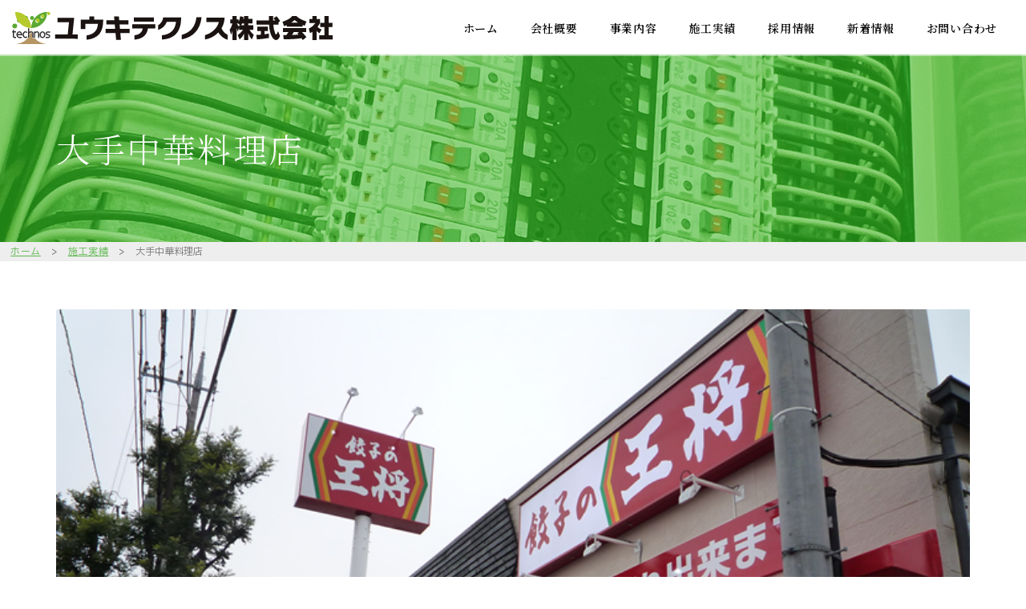

--- FILE ---
content_type: text/html; charset=UTF-8
request_url: https://yuki-technos.co.jp/works/%E5%A4%A7%E6%89%8B%E4%B8%AD%E8%8F%AF%E6%96%99%E7%90%86%E5%BA%97/
body_size: 11328
content:
<!DOCTYPE html>
<html dir="ltr" lang="ja" prefix="og: https://ogp.me/ns#">

<head prefix="og: http://ogp.me/ns# fb: http://ogp.me/ns/fb# article: http://ogp.me/ns/article#">
	<meta charset="UTF-8">
	<meta name="viewport" content="width=device-width, initial-scale=1.0, maximum-scale=1.0, user-scalable=0" />

	<!--fontawsome-->
	<script src="https://kit.fontawesome.com/69eb86cd45.js" crossorigin="anonymous"></script>

	<!--googlefont-->
	<link rel="preconnect" href="https://fonts.googleapis.com">
	<link rel="preconnect" href="https://fonts.gstatic.com" crossorigin>
	<link href="https://fonts.googleapis.com/css2?family=IBM+Plex+Sans+JP&family=Noto+Serif+JP:wght@200..900&display=swap" rel="stylesheet">

	<!--LightBox-->
	<script src="//cdnjs.cloudflare.com/ajax/libs/jquery/3.6.0/jquery.min.js"></script>
	<link href="/yt2024/wp-content/themes/basic_cms/css/lightbox.min.css" rel="stylesheet">
	<script src="/yt2024/wp-content/themes/basic_cms/js/lightbox.min.js" type="text/javascript"></script>

	<link rel="pingback" href="https://yuki-technos.co.jp/yt2024/xmlrpc.php" />
	<title>大手中華料理店 - 東京電力店認定の委託工事店・優良工事ユウキテクノス株式会社</title>

		<!-- All in One SEO 4.9.3 - aioseo.com -->
	<meta name="robots" content="max-image-preview:large" />
	<link rel="canonical" href="https://yuki-technos.co.jp/works/%e5%a4%a7%e6%89%8b%e4%b8%ad%e8%8f%af%e6%96%99%e7%90%86%e5%ba%97/" />
	<meta name="generator" content="All in One SEO (AIOSEO) 4.9.3" />
		<meta property="og:locale" content="ja_JP" />
		<meta property="og:site_name" content="東京電力店認定の委託工事店・優良工事ユウキテクノス株式会社 -" />
		<meta property="og:type" content="article" />
		<meta property="og:title" content="大手中華料理店 - 東京電力店認定の委託工事店・優良工事ユウキテクノス株式会社" />
		<meta property="og:url" content="https://yuki-technos.co.jp/works/%e5%a4%a7%e6%89%8b%e4%b8%ad%e8%8f%af%e6%96%99%e7%90%86%e5%ba%97/" />
		<meta property="article:published_time" content="2015-06-19T15:00:38+00:00" />
		<meta property="article:modified_time" content="2024-08-22T03:18:41+00:00" />
		<meta name="twitter:card" content="summary_large_image" />
		<meta name="twitter:title" content="大手中華料理店 - 東京電力店認定の委託工事店・優良工事ユウキテクノス株式会社" />
		<script type="application/ld+json" class="aioseo-schema">
			{"@context":"https:\/\/schema.org","@graph":[{"@type":"BreadcrumbList","@id":"https:\/\/yuki-technos.co.jp\/works\/%e5%a4%a7%e6%89%8b%e4%b8%ad%e8%8f%af%e6%96%99%e7%90%86%e5%ba%97\/#breadcrumblist","itemListElement":[{"@type":"ListItem","@id":"https:\/\/yuki-technos.co.jp#listItem","position":1,"name":"\u5bb6","item":"https:\/\/yuki-technos.co.jp","nextItem":{"@type":"ListItem","@id":"https:\/\/yuki-technos.co.jp\/works\/#listItem","name":"\u65bd\u5de5\u5b9f\u7e3e"}},{"@type":"ListItem","@id":"https:\/\/yuki-technos.co.jp\/works\/#listItem","position":2,"name":"\u65bd\u5de5\u5b9f\u7e3e","item":"https:\/\/yuki-technos.co.jp\/works\/","nextItem":{"@type":"ListItem","@id":"https:\/\/yuki-technos.co.jp\/works_cate\/works_ele\/#listItem","name":"\u96fb\u6c17\u8a2d\u5099\u5de5\u4e8b"},"previousItem":{"@type":"ListItem","@id":"https:\/\/yuki-technos.co.jp#listItem","name":"\u5bb6"}},{"@type":"ListItem","@id":"https:\/\/yuki-technos.co.jp\/works_cate\/works_ele\/#listItem","position":3,"name":"\u96fb\u6c17\u8a2d\u5099\u5de5\u4e8b","item":"https:\/\/yuki-technos.co.jp\/works_cate\/works_ele\/","nextItem":{"@type":"ListItem","@id":"https:\/\/yuki-technos.co.jp\/works\/%e5%a4%a7%e6%89%8b%e4%b8%ad%e8%8f%af%e6%96%99%e7%90%86%e5%ba%97\/#listItem","name":"\u5927\u624b\u4e2d\u83ef\u6599\u7406\u5e97"},"previousItem":{"@type":"ListItem","@id":"https:\/\/yuki-technos.co.jp\/works\/#listItem","name":"\u65bd\u5de5\u5b9f\u7e3e"}},{"@type":"ListItem","@id":"https:\/\/yuki-technos.co.jp\/works\/%e5%a4%a7%e6%89%8b%e4%b8%ad%e8%8f%af%e6%96%99%e7%90%86%e5%ba%97\/#listItem","position":4,"name":"\u5927\u624b\u4e2d\u83ef\u6599\u7406\u5e97","previousItem":{"@type":"ListItem","@id":"https:\/\/yuki-technos.co.jp\/works_cate\/works_ele\/#listItem","name":"\u96fb\u6c17\u8a2d\u5099\u5de5\u4e8b"}}]},{"@type":"Organization","@id":"https:\/\/yuki-technos.co.jp\/#organization","name":"\u6771\u4eac\u96fb\u529b\u5e97\u8a8d\u5b9a\u306e\u59d4\u8a17\u5de5\u4e8b\u5e97\u30fb\u512a\u826f\u5de5\u4e8b\u30e6\u30a6\u30ad\u30c6\u30af\u30ce\u30b9\u682a\u5f0f\u4f1a\u793e","url":"https:\/\/yuki-technos.co.jp\/"},{"@type":"WebPage","@id":"https:\/\/yuki-technos.co.jp\/works\/%e5%a4%a7%e6%89%8b%e4%b8%ad%e8%8f%af%e6%96%99%e7%90%86%e5%ba%97\/#webpage","url":"https:\/\/yuki-technos.co.jp\/works\/%e5%a4%a7%e6%89%8b%e4%b8%ad%e8%8f%af%e6%96%99%e7%90%86%e5%ba%97\/","name":"\u5927\u624b\u4e2d\u83ef\u6599\u7406\u5e97 - \u6771\u4eac\u96fb\u529b\u5e97\u8a8d\u5b9a\u306e\u59d4\u8a17\u5de5\u4e8b\u5e97\u30fb\u512a\u826f\u5de5\u4e8b\u30e6\u30a6\u30ad\u30c6\u30af\u30ce\u30b9\u682a\u5f0f\u4f1a\u793e","inLanguage":"ja","isPartOf":{"@id":"https:\/\/yuki-technos.co.jp\/#website"},"breadcrumb":{"@id":"https:\/\/yuki-technos.co.jp\/works\/%e5%a4%a7%e6%89%8b%e4%b8%ad%e8%8f%af%e6%96%99%e7%90%86%e5%ba%97\/#breadcrumblist"},"image":{"@type":"ImageObject","url":"https:\/\/yuki-technos.co.jp\/yt2024\/wp-content\/uploads\/2024\/08\/02-2.jpg","@id":"https:\/\/yuki-technos.co.jp\/works\/%e5%a4%a7%e6%89%8b%e4%b8%ad%e8%8f%af%e6%96%99%e7%90%86%e5%ba%97\/#mainImage","width":740,"height":555},"primaryImageOfPage":{"@id":"https:\/\/yuki-technos.co.jp\/works\/%e5%a4%a7%e6%89%8b%e4%b8%ad%e8%8f%af%e6%96%99%e7%90%86%e5%ba%97\/#mainImage"},"datePublished":"2015-06-20T00:00:38+09:00","dateModified":"2024-08-22T12:18:41+09:00"},{"@type":"WebSite","@id":"https:\/\/yuki-technos.co.jp\/#website","url":"https:\/\/yuki-technos.co.jp\/","name":"\u6771\u4eac\u96fb\u529b\u5e97\u8a8d\u5b9a\u306e\u59d4\u8a17\u5de5\u4e8b\u5e97\u30fb\u512a\u826f\u5de5\u4e8b\u30e6\u30a6\u30ad\u30c6\u30af\u30ce\u30b9\u682a\u5f0f\u4f1a\u793e","inLanguage":"ja","publisher":{"@id":"https:\/\/yuki-technos.co.jp\/#organization"}}]}
		</script>
		<!-- All in One SEO -->

<link rel="alternate" type="application/rss+xml" title="東京電力店認定の委託工事店・優良工事ユウキテクノス株式会社 &raquo; フィード" href="https://yuki-technos.co.jp/feed/" />
<link rel="alternate" type="application/rss+xml" title="東京電力店認定の委託工事店・優良工事ユウキテクノス株式会社 &raquo; コメントフィード" href="https://yuki-technos.co.jp/comments/feed/" />
<link rel="alternate" title="oEmbed (JSON)" type="application/json+oembed" href="https://yuki-technos.co.jp/wp-json/oembed/1.0/embed?url=https%3A%2F%2Fyuki-technos.co.jp%2Fworks%2F%25e5%25a4%25a7%25e6%2589%258b%25e4%25b8%25ad%25e8%258f%25af%25e6%2596%2599%25e7%2590%2586%25e5%25ba%2597%2F" />
<link rel="alternate" title="oEmbed (XML)" type="text/xml+oembed" href="https://yuki-technos.co.jp/wp-json/oembed/1.0/embed?url=https%3A%2F%2Fyuki-technos.co.jp%2Fworks%2F%25e5%25a4%25a7%25e6%2589%258b%25e4%25b8%25ad%25e8%258f%25af%25e6%2596%2599%25e7%2590%2586%25e5%25ba%2597%2F&#038;format=xml" />
<style id='wp-img-auto-sizes-contain-inline-css' type='text/css'>
img:is([sizes=auto i],[sizes^="auto," i]){contain-intrinsic-size:3000px 1500px}
/*# sourceURL=wp-img-auto-sizes-contain-inline-css */
</style>
<style id='wp-emoji-styles-inline-css' type='text/css'>

	img.wp-smiley, img.emoji {
		display: inline !important;
		border: none !important;
		box-shadow: none !important;
		height: 1em !important;
		width: 1em !important;
		margin: 0 0.07em !important;
		vertical-align: -0.1em !important;
		background: none !important;
		padding: 0 !important;
	}
/*# sourceURL=wp-emoji-styles-inline-css */
</style>
<style id='wp-block-library-inline-css' type='text/css'>
:root{--wp-block-synced-color:#7a00df;--wp-block-synced-color--rgb:122,0,223;--wp-bound-block-color:var(--wp-block-synced-color);--wp-editor-canvas-background:#ddd;--wp-admin-theme-color:#007cba;--wp-admin-theme-color--rgb:0,124,186;--wp-admin-theme-color-darker-10:#006ba1;--wp-admin-theme-color-darker-10--rgb:0,107,160.5;--wp-admin-theme-color-darker-20:#005a87;--wp-admin-theme-color-darker-20--rgb:0,90,135;--wp-admin-border-width-focus:2px}@media (min-resolution:192dpi){:root{--wp-admin-border-width-focus:1.5px}}.wp-element-button{cursor:pointer}:root .has-very-light-gray-background-color{background-color:#eee}:root .has-very-dark-gray-background-color{background-color:#313131}:root .has-very-light-gray-color{color:#eee}:root .has-very-dark-gray-color{color:#313131}:root .has-vivid-green-cyan-to-vivid-cyan-blue-gradient-background{background:linear-gradient(135deg,#00d084,#0693e3)}:root .has-purple-crush-gradient-background{background:linear-gradient(135deg,#34e2e4,#4721fb 50%,#ab1dfe)}:root .has-hazy-dawn-gradient-background{background:linear-gradient(135deg,#faaca8,#dad0ec)}:root .has-subdued-olive-gradient-background{background:linear-gradient(135deg,#fafae1,#67a671)}:root .has-atomic-cream-gradient-background{background:linear-gradient(135deg,#fdd79a,#004a59)}:root .has-nightshade-gradient-background{background:linear-gradient(135deg,#330968,#31cdcf)}:root .has-midnight-gradient-background{background:linear-gradient(135deg,#020381,#2874fc)}:root{--wp--preset--font-size--normal:16px;--wp--preset--font-size--huge:42px}.has-regular-font-size{font-size:1em}.has-larger-font-size{font-size:2.625em}.has-normal-font-size{font-size:var(--wp--preset--font-size--normal)}.has-huge-font-size{font-size:var(--wp--preset--font-size--huge)}.has-text-align-center{text-align:center}.has-text-align-left{text-align:left}.has-text-align-right{text-align:right}.has-fit-text{white-space:nowrap!important}#end-resizable-editor-section{display:none}.aligncenter{clear:both}.items-justified-left{justify-content:flex-start}.items-justified-center{justify-content:center}.items-justified-right{justify-content:flex-end}.items-justified-space-between{justify-content:space-between}.screen-reader-text{border:0;clip-path:inset(50%);height:1px;margin:-1px;overflow:hidden;padding:0;position:absolute;width:1px;word-wrap:normal!important}.screen-reader-text:focus{background-color:#ddd;clip-path:none;color:#444;display:block;font-size:1em;height:auto;left:5px;line-height:normal;padding:15px 23px 14px;text-decoration:none;top:5px;width:auto;z-index:100000}html :where(.has-border-color){border-style:solid}html :where([style*=border-top-color]){border-top-style:solid}html :where([style*=border-right-color]){border-right-style:solid}html :where([style*=border-bottom-color]){border-bottom-style:solid}html :where([style*=border-left-color]){border-left-style:solid}html :where([style*=border-width]){border-style:solid}html :where([style*=border-top-width]){border-top-style:solid}html :where([style*=border-right-width]){border-right-style:solid}html :where([style*=border-bottom-width]){border-bottom-style:solid}html :where([style*=border-left-width]){border-left-style:solid}html :where(img[class*=wp-image-]){height:auto;max-width:100%}:where(figure){margin:0 0 1em}html :where(.is-position-sticky){--wp-admin--admin-bar--position-offset:var(--wp-admin--admin-bar--height,0px)}@media screen and (max-width:600px){html :where(.is-position-sticky){--wp-admin--admin-bar--position-offset:0px}}

/*# sourceURL=wp-block-library-inline-css */
</style><style id='global-styles-inline-css' type='text/css'>
:root{--wp--preset--aspect-ratio--square: 1;--wp--preset--aspect-ratio--4-3: 4/3;--wp--preset--aspect-ratio--3-4: 3/4;--wp--preset--aspect-ratio--3-2: 3/2;--wp--preset--aspect-ratio--2-3: 2/3;--wp--preset--aspect-ratio--16-9: 16/9;--wp--preset--aspect-ratio--9-16: 9/16;--wp--preset--color--black: #000000;--wp--preset--color--cyan-bluish-gray: #abb8c3;--wp--preset--color--white: #ffffff;--wp--preset--color--pale-pink: #f78da7;--wp--preset--color--vivid-red: #cf2e2e;--wp--preset--color--luminous-vivid-orange: #ff6900;--wp--preset--color--luminous-vivid-amber: #fcb900;--wp--preset--color--light-green-cyan: #7bdcb5;--wp--preset--color--vivid-green-cyan: #00d084;--wp--preset--color--pale-cyan-blue: #8ed1fc;--wp--preset--color--vivid-cyan-blue: #0693e3;--wp--preset--color--vivid-purple: #9b51e0;--wp--preset--gradient--vivid-cyan-blue-to-vivid-purple: linear-gradient(135deg,rgb(6,147,227) 0%,rgb(155,81,224) 100%);--wp--preset--gradient--light-green-cyan-to-vivid-green-cyan: linear-gradient(135deg,rgb(122,220,180) 0%,rgb(0,208,130) 100%);--wp--preset--gradient--luminous-vivid-amber-to-luminous-vivid-orange: linear-gradient(135deg,rgb(252,185,0) 0%,rgb(255,105,0) 100%);--wp--preset--gradient--luminous-vivid-orange-to-vivid-red: linear-gradient(135deg,rgb(255,105,0) 0%,rgb(207,46,46) 100%);--wp--preset--gradient--very-light-gray-to-cyan-bluish-gray: linear-gradient(135deg,rgb(238,238,238) 0%,rgb(169,184,195) 100%);--wp--preset--gradient--cool-to-warm-spectrum: linear-gradient(135deg,rgb(74,234,220) 0%,rgb(151,120,209) 20%,rgb(207,42,186) 40%,rgb(238,44,130) 60%,rgb(251,105,98) 80%,rgb(254,248,76) 100%);--wp--preset--gradient--blush-light-purple: linear-gradient(135deg,rgb(255,206,236) 0%,rgb(152,150,240) 100%);--wp--preset--gradient--blush-bordeaux: linear-gradient(135deg,rgb(254,205,165) 0%,rgb(254,45,45) 50%,rgb(107,0,62) 100%);--wp--preset--gradient--luminous-dusk: linear-gradient(135deg,rgb(255,203,112) 0%,rgb(199,81,192) 50%,rgb(65,88,208) 100%);--wp--preset--gradient--pale-ocean: linear-gradient(135deg,rgb(255,245,203) 0%,rgb(182,227,212) 50%,rgb(51,167,181) 100%);--wp--preset--gradient--electric-grass: linear-gradient(135deg,rgb(202,248,128) 0%,rgb(113,206,126) 100%);--wp--preset--gradient--midnight: linear-gradient(135deg,rgb(2,3,129) 0%,rgb(40,116,252) 100%);--wp--preset--font-size--small: 13px;--wp--preset--font-size--medium: 20px;--wp--preset--font-size--large: 36px;--wp--preset--font-size--x-large: 42px;--wp--preset--spacing--20: 0.44rem;--wp--preset--spacing--30: 0.67rem;--wp--preset--spacing--40: 1rem;--wp--preset--spacing--50: 1.5rem;--wp--preset--spacing--60: 2.25rem;--wp--preset--spacing--70: 3.38rem;--wp--preset--spacing--80: 5.06rem;--wp--preset--shadow--natural: 6px 6px 9px rgba(0, 0, 0, 0.2);--wp--preset--shadow--deep: 12px 12px 50px rgba(0, 0, 0, 0.4);--wp--preset--shadow--sharp: 6px 6px 0px rgba(0, 0, 0, 0.2);--wp--preset--shadow--outlined: 6px 6px 0px -3px rgb(255, 255, 255), 6px 6px rgb(0, 0, 0);--wp--preset--shadow--crisp: 6px 6px 0px rgb(0, 0, 0);}:where(.is-layout-flex){gap: 0.5em;}:where(.is-layout-grid){gap: 0.5em;}body .is-layout-flex{display: flex;}.is-layout-flex{flex-wrap: wrap;align-items: center;}.is-layout-flex > :is(*, div){margin: 0;}body .is-layout-grid{display: grid;}.is-layout-grid > :is(*, div){margin: 0;}:where(.wp-block-columns.is-layout-flex){gap: 2em;}:where(.wp-block-columns.is-layout-grid){gap: 2em;}:where(.wp-block-post-template.is-layout-flex){gap: 1.25em;}:where(.wp-block-post-template.is-layout-grid){gap: 1.25em;}.has-black-color{color: var(--wp--preset--color--black) !important;}.has-cyan-bluish-gray-color{color: var(--wp--preset--color--cyan-bluish-gray) !important;}.has-white-color{color: var(--wp--preset--color--white) !important;}.has-pale-pink-color{color: var(--wp--preset--color--pale-pink) !important;}.has-vivid-red-color{color: var(--wp--preset--color--vivid-red) !important;}.has-luminous-vivid-orange-color{color: var(--wp--preset--color--luminous-vivid-orange) !important;}.has-luminous-vivid-amber-color{color: var(--wp--preset--color--luminous-vivid-amber) !important;}.has-light-green-cyan-color{color: var(--wp--preset--color--light-green-cyan) !important;}.has-vivid-green-cyan-color{color: var(--wp--preset--color--vivid-green-cyan) !important;}.has-pale-cyan-blue-color{color: var(--wp--preset--color--pale-cyan-blue) !important;}.has-vivid-cyan-blue-color{color: var(--wp--preset--color--vivid-cyan-blue) !important;}.has-vivid-purple-color{color: var(--wp--preset--color--vivid-purple) !important;}.has-black-background-color{background-color: var(--wp--preset--color--black) !important;}.has-cyan-bluish-gray-background-color{background-color: var(--wp--preset--color--cyan-bluish-gray) !important;}.has-white-background-color{background-color: var(--wp--preset--color--white) !important;}.has-pale-pink-background-color{background-color: var(--wp--preset--color--pale-pink) !important;}.has-vivid-red-background-color{background-color: var(--wp--preset--color--vivid-red) !important;}.has-luminous-vivid-orange-background-color{background-color: var(--wp--preset--color--luminous-vivid-orange) !important;}.has-luminous-vivid-amber-background-color{background-color: var(--wp--preset--color--luminous-vivid-amber) !important;}.has-light-green-cyan-background-color{background-color: var(--wp--preset--color--light-green-cyan) !important;}.has-vivid-green-cyan-background-color{background-color: var(--wp--preset--color--vivid-green-cyan) !important;}.has-pale-cyan-blue-background-color{background-color: var(--wp--preset--color--pale-cyan-blue) !important;}.has-vivid-cyan-blue-background-color{background-color: var(--wp--preset--color--vivid-cyan-blue) !important;}.has-vivid-purple-background-color{background-color: var(--wp--preset--color--vivid-purple) !important;}.has-black-border-color{border-color: var(--wp--preset--color--black) !important;}.has-cyan-bluish-gray-border-color{border-color: var(--wp--preset--color--cyan-bluish-gray) !important;}.has-white-border-color{border-color: var(--wp--preset--color--white) !important;}.has-pale-pink-border-color{border-color: var(--wp--preset--color--pale-pink) !important;}.has-vivid-red-border-color{border-color: var(--wp--preset--color--vivid-red) !important;}.has-luminous-vivid-orange-border-color{border-color: var(--wp--preset--color--luminous-vivid-orange) !important;}.has-luminous-vivid-amber-border-color{border-color: var(--wp--preset--color--luminous-vivid-amber) !important;}.has-light-green-cyan-border-color{border-color: var(--wp--preset--color--light-green-cyan) !important;}.has-vivid-green-cyan-border-color{border-color: var(--wp--preset--color--vivid-green-cyan) !important;}.has-pale-cyan-blue-border-color{border-color: var(--wp--preset--color--pale-cyan-blue) !important;}.has-vivid-cyan-blue-border-color{border-color: var(--wp--preset--color--vivid-cyan-blue) !important;}.has-vivid-purple-border-color{border-color: var(--wp--preset--color--vivid-purple) !important;}.has-vivid-cyan-blue-to-vivid-purple-gradient-background{background: var(--wp--preset--gradient--vivid-cyan-blue-to-vivid-purple) !important;}.has-light-green-cyan-to-vivid-green-cyan-gradient-background{background: var(--wp--preset--gradient--light-green-cyan-to-vivid-green-cyan) !important;}.has-luminous-vivid-amber-to-luminous-vivid-orange-gradient-background{background: var(--wp--preset--gradient--luminous-vivid-amber-to-luminous-vivid-orange) !important;}.has-luminous-vivid-orange-to-vivid-red-gradient-background{background: var(--wp--preset--gradient--luminous-vivid-orange-to-vivid-red) !important;}.has-very-light-gray-to-cyan-bluish-gray-gradient-background{background: var(--wp--preset--gradient--very-light-gray-to-cyan-bluish-gray) !important;}.has-cool-to-warm-spectrum-gradient-background{background: var(--wp--preset--gradient--cool-to-warm-spectrum) !important;}.has-blush-light-purple-gradient-background{background: var(--wp--preset--gradient--blush-light-purple) !important;}.has-blush-bordeaux-gradient-background{background: var(--wp--preset--gradient--blush-bordeaux) !important;}.has-luminous-dusk-gradient-background{background: var(--wp--preset--gradient--luminous-dusk) !important;}.has-pale-ocean-gradient-background{background: var(--wp--preset--gradient--pale-ocean) !important;}.has-electric-grass-gradient-background{background: var(--wp--preset--gradient--electric-grass) !important;}.has-midnight-gradient-background{background: var(--wp--preset--gradient--midnight) !important;}.has-small-font-size{font-size: var(--wp--preset--font-size--small) !important;}.has-medium-font-size{font-size: var(--wp--preset--font-size--medium) !important;}.has-large-font-size{font-size: var(--wp--preset--font-size--large) !important;}.has-x-large-font-size{font-size: var(--wp--preset--font-size--x-large) !important;}
/*# sourceURL=global-styles-inline-css */
</style>

<style id='classic-theme-styles-inline-css' type='text/css'>
/*! This file is auto-generated */
.wp-block-button__link{color:#fff;background-color:#32373c;border-radius:9999px;box-shadow:none;text-decoration:none;padding:calc(.667em + 2px) calc(1.333em + 2px);font-size:1.125em}.wp-block-file__button{background:#32373c;color:#fff;text-decoration:none}
/*# sourceURL=/wp-includes/css/classic-themes.min.css */
</style>
<link rel='stylesheet' id='parent-style-css' href='https://yuki-technos.co.jp/yt2024/wp-content/themes/habakiri/style.css?ver=6.9' type='text/css' media='all' />
<link rel='stylesheet' id='child-style-css' href='https://yuki-technos.co.jp/yt2024/wp-content/themes/basic_cms/style.css?ver=6.9' type='text/css' media='all' />
<link rel='stylesheet' id='habakiri-assets-css' href='https://yuki-technos.co.jp/yt2024/wp-content/themes/habakiri/css/assets.min.css?ver=2.0.0' type='text/css' media='all' />
<link rel='stylesheet' id='habakiri-css' href='https://yuki-technos.co.jp/yt2024/wp-content/themes/habakiri/style.min.css?ver=20240417185806' type='text/css' media='all' />
<link rel='stylesheet' id='basic_cms-css' href='https://yuki-technos.co.jp/yt2024/wp-content/themes/basic_cms/style.css?ver=20240417185806' type='text/css' media='all' />
<link rel='stylesheet' id='wp-pagenavi-css' href='https://yuki-technos.co.jp/yt2024/wp-content/plugins/wp-pagenavi/pagenavi-css.css?ver=2.70' type='text/css' media='all' />
<!--n2css--><!--n2js--><script type="text/javascript" src="https://yuki-technos.co.jp/yt2024/wp-includes/js/jquery/jquery.min.js?ver=3.7.1" id="jquery-core-js"></script>
<script type="text/javascript" src="https://yuki-technos.co.jp/yt2024/wp-includes/js/jquery/jquery-migrate.min.js?ver=3.4.1" id="jquery-migrate-js"></script>
<link rel="https://api.w.org/" href="https://yuki-technos.co.jp/wp-json/" /><link rel="alternate" title="JSON" type="application/json" href="https://yuki-technos.co.jp/wp-json/wp/v2/works/226" /><link rel="EditURI" type="application/rsd+xml" title="RSD" href="https://yuki-technos.co.jp/yt2024/xmlrpc.php?rsd" />
<meta name="generator" content="WordPress 6.9" />
<link rel='shortlink' href='https://yuki-technos.co.jp/?p=226' />
<meta name="cdp-version" content="1.5.0" /><script src="https://ajaxzip3.github.io/ajaxzip3.js" charset="UTF-8"></script>
    <script type="text/javascript">
    jQuery(function($){
    $(".zip").attr('onKeyUp', 'AjaxZip3.zip2addr(this,\'\',\'address\',\'address\');');
    $(".zip2").attr('onKeyUp', 'AjaxZip3.zip2addr(\'zip1\',\'zip2\',\'prefecture\',\'city\',\'street\');');
    $(".zip3").attr('onKeyUp', 'AjaxZip3.zip2addr(this,\'\',\'address_2\',\'address_2\');');
    $(".zip4").attr('onKeyUp', 'AjaxZip3.zip2addr(\'zip3\',\'zip4\',\'prefecture_2\',\'city_2\',\'street_2\');');});</script>		<style>
		/* Safari 6.1+ (10.0 is the latest version of Safari at this time) */
		@media (max-width: 991px) and (min-color-index: 0) and (-webkit-min-device-pixel-ratio: 0) { @media () {
			display: block !important;
			.header__col {
				width: 100%;
			}
		}}
		</style>
		<style>a{color:#57b648}a:focus,a:active,a:hover{color:#b6ca2c}.site-branding a{color:#000}.responsive-nav a{color:#000;font-size:14px}.responsive-nav a small{color:#777;font-size:10px}.responsive-nav a:hover small,.responsive-nav a:active small,.responsive-nav .current-menu-item small,.responsive-nav .current-menu-ancestor small,.responsive-nav .current-menu-parent small,.responsive-nav .current_page_item small,.responsive-nav .current_page_parent small{color:#777}.responsive-nav .menu>.menu-item>a,.header--transparency.header--fixed--is_scrolled .responsive-nav .menu>.menu-item>a{background-color:transparent;padding:20px 20px}.responsive-nav .menu>.menu-item>a:hover,.responsive-nav .menu>.menu-item>a:active,.responsive-nav .menu>.current-menu-item>a,.responsive-nav .menu>.current-menu-ancestor>a,.responsive-nav .menu>.current-menu-parent>a,.responsive-nav .menu>.current_page_item>a,.responsive-nav .menu>.current_page_parent>a,.header--transparency.header--fixed--is_scrolled .responsive-nav .menu>.menu-item>a:hover,.header--transparency.header--fixed--is_scrolled .responsive-nav .menu>.menu-item>a:active,.header--transparency.header--fixed--is_scrolled .responsive-nav .menu>.current-menu-item>a,.header--transparency.header--fixed--is_scrolled .responsive-nav .menu>.current-menu-ancestor>a,.header--transparency.header--fixed--is_scrolled .responsive-nav .menu>.current-menu-parent>a,.header--transparency.header--fixed--is_scrolled .responsive-nav .menu>.current_page_item>a,.header--transparency.header--fixed--is_scrolled .responsive-nav .menu>.current_page_parent>a{background-color:transparent;color:#337ab7}.responsive-nav .sub-menu a{background-color:#000;color:#777}.responsive-nav .sub-menu a:hover,.responsive-nav .sub-menu a:active,.responsive-nav .sub-menu .current-menu-item a,.responsive-nav .sub-menu .current-menu-ancestor a,.responsive-nav .sub-menu .current-menu-parent a,.responsive-nav .sub-menu .current_page_item a,.responsive-nav .sub-menu .current_page_parent a{background-color:#191919;color:#337ab7}.off-canvas-nav{font-size:12px}.responsive-nav,.header--transparency.header--fixed--is_scrolled .responsive-nav{background-color:transparent}#responsive-btn{background-color:transparent;border-color:#eee;color:#000}#responsive-btn:hover{background-color:#f5f5f5;border-color:#eee;color:#000}.habakiri-slider__transparent-layer{background-color:rgba( 0,0,0, 0.1 )}.page-header{background-color:#222;color:#fff}.pagination>li>a{color:#57b648}.pagination>li>span{background-color:#57b648;border-color:#57b648}.pagination>li>a:focus,.pagination>li>a:hover,.pagination>li>span:focus,.pagination>li>span:hover{color:#b6ca2c}.header{background-color:#fff}.header--transparency.header--fixed--is_scrolled{background-color:#fff !important}.footer{background-color:#111113}.footer-widget-area a{color:#777}.footer-widget-area,.footer-widget-area .widget_calendar #wp-calendar caption{color:#555}.footer-widget-area .widget_calendar #wp-calendar,.footer-widget-area .widget_calendar #wp-calendar *{border-color:#555}@media(min-width:992px){.responsive-nav{display:block}.off-canvas-nav,#responsive-btn{display:none !important}.header--2row{padding-bottom:0}.header--2row .header__col,.header--center .header__col{display:block}.header--2row .responsive-nav,.header--center .responsive-nav{margin-right:-1000px;margin-left:-1000px;padding-right:1000px;padding-left:1000px}.header--2row .site-branding,.header--center .site-branding{padding-bottom:0}.header--center .site-branding{text-align:center}}</style><link rel="icon" href="https://yuki-technos.co.jp/yt2024/wp-content/uploads/2024/09/site_icon-150x150.png" sizes="32x32" />
<link rel="icon" href="https://yuki-technos.co.jp/yt2024/wp-content/uploads/2024/09/site_icon-200x200.png" sizes="192x192" />
<link rel="apple-touch-icon" href="https://yuki-technos.co.jp/yt2024/wp-content/uploads/2024/09/site_icon-200x200.png" />
<meta name="msapplication-TileImage" content="https://yuki-technos.co.jp/yt2024/wp-content/uploads/2024/09/site_icon-300x300.png" />

	<!--アニメーション-->
	<link rel="stylesheet" href="https://cdnjs.cloudflare.com/ajax/libs/animate.css/3.5.2/animate.min.css">
	<script src="https://cdnjs.cloudflare.com/ajax/libs/wow/1.1.2/wow.min.js"></script>
	<script>
		wow = new WOW({
			boxClass: 'wow', // default
			animateClass: 'animated', // default
			offset: 0 // アニメーションをスタートさせる距離
		});
		wow.init();
	</script>
	<meta name="google-site-verification" content="qPjxxYPFGXCvS1ig5HRhxb0gRBOnTTROR7f6b9GH_DM" />

	<!-- Google tag (gtag.js) -->
	<script async src="https://www.googletagmanager.com/gtag/js?id=G-PDHQVTQT3W"></script>
	<script>
	window.dataLayer = window.dataLayer || [];
	function gtag(){dataLayer.push(arguments);}
	gtag('js', new Date());

	gtag('config', 'G-PDHQVTQT3W');
	</script>

</head>

<!-- Google tag (gtag.js) -->
<script async src="https://www.googletagmanager.com/gtag/js?id=G-DJQMN83VKQ"></script>
<script>
  window.dataLayer = window.dataLayer || [];
  function gtag(){dataLayer.push(arguments);}
  gtag('js', new Date());

  gtag('config', 'G-DJQMN83VKQ');
</script>



<body class="wp-singular works-template-default single single-works postid-226 wp-theme-habakiri wp-child-theme-basic_cms">
		<div id="container">
				<header id="header" class="header header--default header--fixed">
						<div class="container-fluid">
				<div class="row header__content">
					<div class="col-xs-10 col-md-4 header__col">
						
<div class="site-branding">
	<h1 class="site-branding__heading">
		<a href="https://yuki-technos.co.jp/" rel="home"><img src="http://yuki-technos.co.jp/yt2024/wp-content/uploads/2024/08/header_logo.svg" alt="東京電力店認定の委託工事店・優良工事ユウキテクノス株式会社" class="site-branding__logo" /></a>	</h1>
<!-- end .site-branding --></div>
						<!-- end .header__col -->
					</div>
					<div class="col-xs-2 col-md-8 header__col global-nav-wrapper clearfix">
						
<nav class="global-nav js-responsive-nav nav--hide" role="navigation">
	<div class="menu-g_navi-container"><ul id="menu-g_navi" class="menu"><li id="menu-item-24" class="menu-item menu-item-type-post_type menu-item-object-page menu-item-home menu-item-24"><a href="https://yuki-technos.co.jp/">ホーム</a></li>
<li id="menu-item-27" class="menu-item menu-item-type-post_type menu-item-object-page menu-item-27"><a href="https://yuki-technos.co.jp/company/">会社概要</a></li>
<li id="menu-item-26" class="menu-item menu-item-type-post_type menu-item-object-page menu-item-26"><a href="https://yuki-technos.co.jp/business/">事業内容</a></li>
<li id="menu-item-423" class="menu-item menu-item-type-custom menu-item-object-custom menu-item-423"><a href="/works/">施工実績</a></li>
<li id="menu-item-28" class="menu-item menu-item-type-post_type menu-item-object-page menu-item-28"><a href="https://yuki-technos.co.jp/recruit/">採用情報</a></li>
<li id="menu-item-422" class="menu-item menu-item-type-custom menu-item-object-custom menu-item-422"><a href="/blog/">新着情報</a></li>
<li id="menu-item-25" class="menu-item menu-item-type-post_type menu-item-object-page menu-item-25"><a href="https://yuki-technos.co.jp/contact/">お問い合わせ</a></li>
</ul></div><!-- end .global-nav --></nav>
						<div id="responsive-btn"></div>
						<!-- end .header__col -->
					</div>
					<!-- end .row -->
				</div>
				<!-- end .container -->
			</div>
						<!-- end #header -->
		</header>

		<div id="contents">
					<div class="page-header text-center " >
			<div class="container">
				<h1 class="page-header__title ">
					大手中華料理店				</h1>
							<!-- end .container --></div>
		<!-- end .page-header --></div>
		<div class="breadcrumbs"><a href="https://yuki-technos.co.jp/">ホーム</a> &gt; <a href="https://yuki-technos.co.jp/works/">施工実績</a> &gt; <strong>大手中華料理店</strong></div><div id="single_page" class="sub-page-contents gallery_single_page">

	<div class="container">
		<div class="row">
			<main id="main" role="main">

				
				<section class="main_post">
					<div class="section_inner">
													<div class="gallery_main_img">
								<img src="https://yuki-technos.co.jp/yt2024/wp-content/uploads/2024/08/02-2.jpg" alt="大手中華料理店_00">
							</div>
												<div class="gallery_contents">
							<!--本文表示-->
						</div>
						<div class="gallery_sub_img_4">
															<div class="gallery_sub_img_01">
									<a href="https://yuki-technos.co.jp/yt2024/wp-content/uploads/2024/08/01-2.jpg" data-lightbox="大手中華料理店">
										<img src="https://yuki-technos.co.jp/yt2024/wp-content/uploads/2024/08/01-2.jpg" alt="大手中華料理店_01">
									</a>
								</div>
																						<div class="gallery_sub_img_02">
									<a href="https://yuki-technos.co.jp/yt2024/wp-content/uploads/2024/08/03-2.jpg" data-lightbox="大手中華料理店">
										<img src="https://yuki-technos.co.jp/yt2024/wp-content/uploads/2024/08/03-2.jpg" alt="大手中華料理店_02">
									</a>
								</div>
																						<div class="gallery_sub_img_01">
									<a href="https://yuki-technos.co.jp/yt2024/wp-content/uploads/2024/08/04-2.jpg" data-lightbox="大手中華料理店">
										<img src="https://yuki-technos.co.jp/yt2024/wp-content/uploads/2024/08/04-2.jpg" alt="大手中華料理店_03">
									</a>
								</div>
																						<div class="gallery_sub_img_04">
									<a href="https://yuki-technos.co.jp/yt2024/wp-content/uploads/2024/08/05.jpg" data-lightbox="大手中華料理店">
										<img src="https://yuki-technos.co.jp/yt2024/wp-content/uploads/2024/08/05.jpg" alt="大手中華料理店_04">
									</a>
								</div>
																						<div class="gallery_sub_img_04">
									<a href="https://yuki-technos.co.jp/yt2024/wp-content/uploads/2024/08/05.jpg" data-lightbox="大手中華料理店">
										<img src="https://yuki-technos.co.jp/yt2024/wp-content/uploads/2024/08/05.jpg" alt="大手中華料理店_04">
									</a>
								</div>
																						<div class="gallery_sub_img_05">
									<a href="https://yuki-technos.co.jp/yt2024/wp-content/uploads/2024/08/06.jpg" data-lightbox="大手中華料理店">
										<img src="https://yuki-technos.co.jp/yt2024/wp-content/uploads/2024/08/06.jpg" alt="大手中華料理店_05">
									</a>
								</div>
																						<div class="gallery_sub_img_07">
									<a href="https://yuki-technos.co.jp/yt2024/wp-content/uploads/2024/08/08.jpg" data-lightbox="大手中華料理店">
										<img src="https://yuki-technos.co.jp/yt2024/wp-content/uploads/2024/08/08.jpg" alt="大手中華料理店_07">
									</a>
								</div>
																						<div class="gallery_sub_img_08">
									<a href="https://yuki-technos.co.jp/yt2024/wp-content/uploads/2024/08/09.jpg" data-lightbox="大手中華料理店">
										<img src="https://yuki-technos.co.jp/yt2024/wp-content/uploads/2024/08/09.jpg" alt="大手中華料理店_08">
									</a>
								</div>
																						<div class="gallery_sub_img_09">
									<a href="https://yuki-technos.co.jp/yt2024/wp-content/uploads/2024/08/10.jpg" data-lightbox="大手中華料理店">
										<img src="https://yuki-technos.co.jp/yt2024/wp-content/uploads/2024/08/10.jpg" alt="大手中華料理店_09">
									</a>
								</div>
																						<div class="gallery_sub_img_10">
									<a href="https://yuki-technos.co.jp/yt2024/wp-content/uploads/2024/08/11.jpg" data-lightbox="大手中華料理店">
										<img src="https://yuki-technos.co.jp/yt2024/wp-content/uploads/2024/08/11.jpg" alt="大手中華料理店_10">
									</a>
								</div>
																						<div class="gallery_sub_img_11">
									<a href="https://yuki-technos.co.jp/yt2024/wp-content/uploads/2024/08/12.jpg" data-lightbox="大手中華料理店">
										<img src="https://yuki-technos.co.jp/yt2024/wp-content/uploads/2024/08/12.jpg" alt="大手中華料理店_11">
									</a>
								</div>
																																																																												</div>
					</div>
				</section>

				<section class="next_prev mb30">
											<div class="prev_button_outer">
							<div class="next_prev_button">
								<img src="/yt2024/wp-content/themes/basic_cms/img/angle-left-solid.svg" alt="前の事例">
								<p>前の事例</p>
							</div>
							<div class="button_r">
							<a class="prev_button" href="https://yuki-technos.co.jp/works/i%e9%82%b8/" rel="prev">I邸</a>
							</div>
						</div>
																<div class="next_button_outer">
							<div class="next_prev_button">
								<img src="/yt2024/wp-content/themes/basic_cms/img/angle-right-solid.svg" alt="次の事例">
								<p>次の事例</p>
							</div>
							<div class="button_r">
							<a class="next_button" href="https://yuki-technos.co.jp/works/%e5%9c%b0%e5%85%83%e3%83%95%e3%82%a7%e3%82%b9%e3%83%86%e3%82%a3%e3%83%90%e3%83%ab/" rel="next">地元フェスティバル</a>							</div>
						</div>
									</section>

				<div class="align_center">
					<div class="button">
						<a href="javascript:void(0);" onclick="window.history.back();">前のページに戻る</a>
					</div>
				</div>


			</main><!-- end #main -->
		</div><!-- end .row -->
	</div><!-- end .container -->
</div><!-- end .sub-page-contents -->
<!-- end #contents -->
</div>

<!--Q&Aアコーディオン-->
<script>
	jQuery(function($) {
		//アコーディオンをクリックした時の動作
		$('.title').on('click', function() { //タイトル要素をクリックしたら
			$('.box').slideUp(500); //クラス名.boxがついたすべてのアコーディオンを閉じる

			var findElm = $(this).next(".box"); //タイトル直後のアコーディオンを行うエリアを取得

			if ($(this).hasClass('closed')) { //タイトル要素にクラス名closedがあれば
				$(this).removeClass('closed'); //クラス名を除去    
			} else { //それ以外は
				$('.closed').removeClass('closed'); //クラス名closedを全て除去した後
				$(this).addClass('closed'); //クリックしたタイトルにクラス名closedを付与し
				$(findElm).slideDown(500); //アコーディオンを開く
			}
		});
	});
</script>

<script>
	jQuery(window).on("scroll", function() {
		if (100 < jQuery(this).scrollTop()) {
			jQuery(".footer_cta").css({
				display: "flex",
			});
		} else {
			jQuery(".footer_cta").css({
				display: "none",
			});
		}
	});
</script>

<script>
	jQuery(window).on("scroll", function() {
		documentHeight = jQuery(document).height();
		scrollPosition = jQuery(this).height() + jQuery(this).scrollTop();
		footerHeight = jQuery("#footer").innerHeight();

		if (documentHeight - scrollPosition <= footerHeight) {
			jQuery(".footer_cta").css({
				position: "absolute",
				bottom: footerHeight + 0
			});
		} else {
			jQuery(".footer_cta").css({
				position: "fixed",
				bottom: 0
			});
		}
	});
</script>

<footer id="footer" class="footer">
	<div class="bg_footer_top"></div>
		<div class="origin_footer">
		<div class="sdgs_logo">
			<img src="/yt2024/wp-content/uploads/2024/08/sdgs_logo.svg" alt="sustainable development goals">
		</div>
		<div class="footer_logo">
			<img src="/yt2024/wp-content/uploads/2024/08/footer_logo.svg" alt="ユウキテクノス株式会社（建設業許可 一般電気工事業 消防施設工事業 埼玉県知事許可(般-4) 第75562号 登録電気工事業者届出 埼玉県知事届出 第2022084号）">
		</div>
		<div class="sns_logo">
			<a href="https://www.instagram.com/yuki_technos?igsh=Y3E0eWlieHFqeG40" target="_blank">
				<img src="/yt2024/wp-content/uploads/2024/10/Instagram_Glyph_Black.png" alt="ユウキテクノス株式会社 公式Instagram" >
			</a>
		</div>
	</div>

	
	<div class="site-info">
		<div class="menu-footer_navi-container"><ul id="menu-footer_navi" class="menu"><li id="menu-item-181" class="menu-item menu-item-type-post_type menu-item-object-page menu-item-home menu-item-181"><a href="https://yuki-technos.co.jp/">ホーム</a></li>
<li id="menu-item-183" class="menu-item menu-item-type-post_type menu-item-object-page menu-item-183"><a href="https://yuki-technos.co.jp/company/">会社概要</a></li>
<li id="menu-item-184" class="menu-item menu-item-type-post_type menu-item-object-page menu-item-184"><a href="https://yuki-technos.co.jp/business/">事業内容</a></li>
<li id="menu-item-424" class="menu-item menu-item-type-custom menu-item-object-custom menu-item-424"><a href="/works/">施工実績</a></li>
<li id="menu-item-186" class="menu-item menu-item-type-post_type menu-item-object-page menu-item-186"><a href="https://yuki-technos.co.jp/recruit/">採用情報</a></li>
<li id="menu-item-425" class="menu-item menu-item-type-custom menu-item-object-custom menu-item-425"><a href="/blog/">新着情報</a></li>
<li id="menu-item-187" class="menu-item menu-item-type-post_type menu-item-object-page menu-item-187"><a href="https://yuki-technos.co.jp/contact/">お問い合わせ</a></li>
<li id="menu-item-182" class="menu-item menu-item-type-post_type menu-item-object-page menu-item-182"><a href="https://yuki-technos.co.jp/privacy_policy/">プライバシーポリシー</a></li>
</ul></div>	</div><!-- .site-info -->

	<div class="copyright">
		<div class="container">
			©2024 ユウキテクノス株式会社			<!-- end .container -->
		</div>
		<!-- end .copyright -->
	</div>
		<!-- end #footer -->
</footer>
<!-- end #container -->
</div>
<script type="speculationrules">
{"prefetch":[{"source":"document","where":{"and":[{"href_matches":"/*"},{"not":{"href_matches":["/yt2024/wp-*.php","/yt2024/wp-admin/*","/yt2024/wp-content/uploads/*","/yt2024/wp-content/*","/yt2024/wp-content/plugins/*","/yt2024/wp-content/themes/basic_cms/*","/yt2024/wp-content/themes/habakiri/*","/*\\?(.+)"]}},{"not":{"selector_matches":"a[rel~=\"nofollow\"]"}},{"not":{"selector_matches":".no-prefetch, .no-prefetch a"}}]},"eagerness":"conservative"}]}
</script>
		<script>
		jQuery( function( $ ) {
			$( '.js-responsive-nav' ).responsive_nav( {
				direction: 'right'
			} );
		} );
		</script>
		<script type="text/javascript" id="vk-ltc-js-js-extra">
/* <![CDATA[ */
var vkLtc = {"ajaxurl":"https://yuki-technos.co.jp/yt2024/wp-admin/admin-ajax.php"};
//# sourceURL=vk-ltc-js-js-extra
/* ]]> */
</script>
<script type="text/javascript" src="https://yuki-technos.co.jp/yt2024/wp-content/plugins/vk-link-target-controller/js/script.min.js?ver=1.7.9.0" id="vk-ltc-js-js"></script>
<script type="text/javascript" src="https://yuki-technos.co.jp/yt2024/wp-content/themes/habakiri/js/app.min.js?ver=2.0.0" id="habakiri-js"></script>
<script id="wp-emoji-settings" type="application/json">
{"baseUrl":"https://s.w.org/images/core/emoji/17.0.2/72x72/","ext":".png","svgUrl":"https://s.w.org/images/core/emoji/17.0.2/svg/","svgExt":".svg","source":{"concatemoji":"https://yuki-technos.co.jp/yt2024/wp-includes/js/wp-emoji-release.min.js?ver=6.9"}}
</script>
<script type="module">
/* <![CDATA[ */
/*! This file is auto-generated */
const a=JSON.parse(document.getElementById("wp-emoji-settings").textContent),o=(window._wpemojiSettings=a,"wpEmojiSettingsSupports"),s=["flag","emoji"];function i(e){try{var t={supportTests:e,timestamp:(new Date).valueOf()};sessionStorage.setItem(o,JSON.stringify(t))}catch(e){}}function c(e,t,n){e.clearRect(0,0,e.canvas.width,e.canvas.height),e.fillText(t,0,0);t=new Uint32Array(e.getImageData(0,0,e.canvas.width,e.canvas.height).data);e.clearRect(0,0,e.canvas.width,e.canvas.height),e.fillText(n,0,0);const a=new Uint32Array(e.getImageData(0,0,e.canvas.width,e.canvas.height).data);return t.every((e,t)=>e===a[t])}function p(e,t){e.clearRect(0,0,e.canvas.width,e.canvas.height),e.fillText(t,0,0);var n=e.getImageData(16,16,1,1);for(let e=0;e<n.data.length;e++)if(0!==n.data[e])return!1;return!0}function u(e,t,n,a){switch(t){case"flag":return n(e,"\ud83c\udff3\ufe0f\u200d\u26a7\ufe0f","\ud83c\udff3\ufe0f\u200b\u26a7\ufe0f")?!1:!n(e,"\ud83c\udde8\ud83c\uddf6","\ud83c\udde8\u200b\ud83c\uddf6")&&!n(e,"\ud83c\udff4\udb40\udc67\udb40\udc62\udb40\udc65\udb40\udc6e\udb40\udc67\udb40\udc7f","\ud83c\udff4\u200b\udb40\udc67\u200b\udb40\udc62\u200b\udb40\udc65\u200b\udb40\udc6e\u200b\udb40\udc67\u200b\udb40\udc7f");case"emoji":return!a(e,"\ud83e\u1fac8")}return!1}function f(e,t,n,a){let r;const o=(r="undefined"!=typeof WorkerGlobalScope&&self instanceof WorkerGlobalScope?new OffscreenCanvas(300,150):document.createElement("canvas")).getContext("2d",{willReadFrequently:!0}),s=(o.textBaseline="top",o.font="600 32px Arial",{});return e.forEach(e=>{s[e]=t(o,e,n,a)}),s}function r(e){var t=document.createElement("script");t.src=e,t.defer=!0,document.head.appendChild(t)}a.supports={everything:!0,everythingExceptFlag:!0},new Promise(t=>{let n=function(){try{var e=JSON.parse(sessionStorage.getItem(o));if("object"==typeof e&&"number"==typeof e.timestamp&&(new Date).valueOf()<e.timestamp+604800&&"object"==typeof e.supportTests)return e.supportTests}catch(e){}return null}();if(!n){if("undefined"!=typeof Worker&&"undefined"!=typeof OffscreenCanvas&&"undefined"!=typeof URL&&URL.createObjectURL&&"undefined"!=typeof Blob)try{var e="postMessage("+f.toString()+"("+[JSON.stringify(s),u.toString(),c.toString(),p.toString()].join(",")+"));",a=new Blob([e],{type:"text/javascript"});const r=new Worker(URL.createObjectURL(a),{name:"wpTestEmojiSupports"});return void(r.onmessage=e=>{i(n=e.data),r.terminate(),t(n)})}catch(e){}i(n=f(s,u,c,p))}t(n)}).then(e=>{for(const n in e)a.supports[n]=e[n],a.supports.everything=a.supports.everything&&a.supports[n],"flag"!==n&&(a.supports.everythingExceptFlag=a.supports.everythingExceptFlag&&a.supports[n]);var t;a.supports.everythingExceptFlag=a.supports.everythingExceptFlag&&!a.supports.flag,a.supports.everything||((t=a.source||{}).concatemoji?r(t.concatemoji):t.wpemoji&&t.twemoji&&(r(t.twemoji),r(t.wpemoji)))});
//# sourceURL=https://yuki-technos.co.jp/yt2024/wp-includes/js/wp-emoji-loader.min.js
/* ]]> */
</script>

<script src="https://yuki-technos.co.jp/yt2024/wp-content/themes/basic_cms/js/lightbox.min.js"></script>
</body>

</html>

--- FILE ---
content_type: text/css
request_url: https://yuki-technos.co.jp/yt2024/wp-content/themes/basic_cms/style.css?ver=6.9
body_size: 264
content:
@charset "utf-8";
/*
Theme Name: basic_cms
Theme URI: 
Template: habakiri
Description: 
Author: Studio Orbiter TS
Tags: 
Version: 2.0.0
*/

@import url('../habakiri/style.css');
@import url('./css/origin.css');
@import url('./css/common.css');
@import url('./css/header.css');
@import url('./css/single.css');
@import url('./css/form.css');
@import url('./css/post.css');


--- FILE ---
content_type: text/css
request_url: https://yuki-technos.co.jp/yt2024/wp-content/themes/basic_cms/style.css?ver=20240417185806
body_size: 264
content:
@charset "utf-8";
/*
Theme Name: basic_cms
Theme URI: 
Template: habakiri
Description: 
Author: Studio Orbiter TS
Tags: 
Version: 2.0.0
*/

@import url('../habakiri/style.css');
@import url('./css/origin.css');
@import url('./css/common.css');
@import url('./css/header.css');
@import url('./css/single.css');
@import url('./css/form.css');
@import url('./css/post.css');


--- FILE ---
content_type: text/css
request_url: https://yuki-technos.co.jp/yt2024/wp-content/themes/basic_cms/css/origin.css
body_size: 3237
content:
/*------------------------------------------------------------------------------*/
/* メインヴィジュアル */
/*------------------------------------------------------------------------------*/
#main_visual {
	text-align: center;
	padding: 0px 15px 60px;
	margin: 0px auto;
	background: #fff;
}
#main_visual img {
	width: 100%;
	max-width: 1400px;
	border-radius: 8px;
}

#main_visual_sp {
	display: none;
	position: relative;
	width: 100%;
	padding: 15px;
	text-align: center;
	background: #fff;
}

@media screen and (max-width: 499px) {
	#main_visual {
		display: none;
	}
	#main_visual_sp {
		display: block;
	}
}


#smart_slider {
	position: relative;
	overflow: hidden;
}
.smart_slider_frame {
	position: absolute;
	bottom: 0px;
	left: 0px;
}
.smart_slider_frame img {
	width: 100%;
}

#smart_slider_sp {
	display: none;
	position: relative;
	overflow: hidden;
}

@media screen and (max-width: 430px) {
	#smart_slider {
		display: none;
	}
	#smart_slider_sp {
		display: inherit;
	}
}


/*------------------------------------------------------------------------------*/
/* ページヘッダ */
/*------------------------------------------------------------------------------*/
.page-header {
	border-bottom: none;
	background: linear-gradient(90deg, #B6CA2C 20%, #57B648 80%);
	background-color: #57B648 !important;
	background-size: cover;
	background-repeat: none;
	background-image: url(/yt2024/wp-content/uploads/2024/08/bg_page_header.jpg);
	background-blend-mode: soft-light;
	background-position-y: bottom;
}


/*------------------------------------------------------------------------------*/
/* HOME */
/*------------------------------------------------------------------------------*/
/*--- セクション共通 ---*/
.section_inner {
	max-width: 1270px;
	margin: auto;
	padding: 0px 15px;
}

.contents_2 {
	display: flex;
	gap: 30px;
}

.contents_image {
	flex-basis: 40%;
	display: grid;
	align-items: center;
}
.contents_image img {
	border-radius: 8px;
}

.contents_txt {
	flex-basis: 60%;
}

@media screen and (max-width:839px) {
	.contents_2 {
		display: grid;
		grid-template-columns: repeat(1, 1fr);
		gap: 20px;
	}
}

@media screen and (max-width:599px) {
	.contents_image img {
		border-radius: 4px;
	}
}

@media screen and (max-width:550px) {
	.section_inner {
		padding: 0px 10px;
	}
}


/*--- セクション共通 スラント背景---*/
.bg_diagonal {
	padding: 0px;
	background: url(/yt2024/wp-content/uploads/2024/08/bg_diagonal.png);
	background-size: auto;
	background-repeat: repeat;
}

.bg_slant_pt_01_up {
	min-height: 15vh;
	background: url(/yt2024/wp-content/uploads/2024/08/bg_business_section_01.svg);
	background-position: center;
	background-size: cover;
	background-repeat: no-repeat;
}

.bg_slant_pt_01_down {
	min-height: 28vh;
	background: url(/yt2024/wp-content/uploads/2024/08/bg_business_section_02.svg);
	background-position: center;
	background-size: cover;
	background-repeat: no-repeat;
}

.bg_slant_pt_02_up {
	min-height: 28vh;
	background: url(/yt2024/wp-content/uploads/2024/08/bg_recruit_section_01.svg);
	background-position: center;
	background-size: cover;
	background-repeat: no-repeat;
}

.bg_slant_pt_02_down {
	min-height: 28vh;
	background: url(/yt2024/wp-content/uploads/2024/08/bg_recruit_section_02.svg);
	background-position: center;
	background-size: cover;
	background-repeat: no-repeat;
}


/*--- aboutus ---*/
#index_aboutus {
	max-width: 1430px;
	padding: 15px 15px 60px;
	margin: 0px auto;
}

.index_aboutus_2 {
	display: flex;
	margin: 0px auto 60px;
}

.index_aboutus_contents {
	flex-basis: 65%;
	padding: 30px 0px;
}

.index_aboutus_image img {
	flex-basis: 35%;
	border-radius: 8px;
}

.cm_movie video {
	border-radius: 8px;
}


@media screen and (max-width: 1270px) {
	.index_aboutus_2 {
		display: block;
		position: relative;
		overflow: hidden;
		border-radius: 8px;
	}
	.index_aboutus_contents {
		width: 618px;
		padding: 30px 15px;
		margin: 0px auto;
	}
	.index_aboutus_image {
		position: absolute;
		top: 0px;
		right: 0px;
		left: 0px;
		z-index: -1;
		margin: 0px auto;
	}
	.index_aboutus_image img {
		width: 100%;
		border-radius: 0px;
		opacity: 0.5;
	}
}
@media screen and (max-width: 618px) {
	#index_aboutus {
		padding: 15px 15px 0px;
	}
	.index_aboutus_contents {
		width: 100%;
	}
}
@media screen and (max-width: 599px) {
	.index_aboutus_2 {
		background: url(/yt2024/wp-content/uploads/2024/08/img_aboutus_section.png);
		margin: 0px auto 30px;
	}
	.index_aboutus_image {
		display: none;
	}
}


/*--- business ---*/
#index_business {
	padding: 0px;
	background: url(/yt2024/wp-content/uploads/2024/08/bg_business_section.jpg);
	background-position: center;
	background-size: cover;
	background-repeat: no-repeat;
}

.business_contents {
	color: #fff;
	padding: 15px;
	margin: 30px auto;
	max-width: 870px;
}

.business_4 {
	max-width: 1430px;
	position: relative;
	padding: 15px;
	margin: 0px auto;
	display: grid;
	grid-template-columns: repeat(4, 1fr);
	gap: 20px;
}

.business_card a {
	position: relative;
	display: grid;
	align-items: center;
	justify-items: center;
	overflow: hidden;
	border-radius: 2px;
}
.business_card h3 {
	position: absolute;
	color: #fff;
	z-index: 4;
	top: 10px;
	left: 15px;
	font-size: 20px;
}
.business_card_img {
	aspect-ratio: 16 / 9;
	height: auto;
	transition: transform .6s ease;
	overflow: hidden;
	background: #000;
}
.business_card_img img {
	height: auto;
	opacity: 0.6;
	transition: transform .6s ease;
}
.business_card_img:hover img {
	transform: scale(1.1);
	opacity: 0.8;
}

@media screen and (max-width: 1239px) {
	.business_4 {
		grid-template-columns: repeat(3, 1fr);
	}
}
@media screen and (max-width: 839px) {
	.business_4 {
		grid-template-columns: repeat(2, 1fr);
	}
}
@media screen and (max-width: 599px) {
	.business_4 {
		gap: 15px;
	}
	.business_card h3 {
		font-size: 18px;
	}
}
@media screen and (max-width: 479px) {
	.business_4 {
		grid-template-columns: repeat(1, 1fr);
	}
	.business_card h3 {
		font-size: 16px;
	}
}


/*--- works ---*/
.index_gallery_4 {
	max-width: 1430px;
	position: relative;
	padding: 15px;
	margin: 0px auto;
	display: grid;
	grid-template-columns: repeat(4, 1fr);
	gap: 20px;
}
.index_gallery_4 .post_card {
	display: block;
	padding: 0px;
	border-bottom: none;
	margin-bottom: 0px;
}

@media screen and (max-width: 1239px) {
	.index_gallery_4 {
		grid-template-columns: repeat(3, 1fr);
	}
}
@media screen and (max-width: 839px) {
	.index_gallery_4 {
		grid-template-columns: repeat(2, 1fr);
	}
}
@media screen and (max-width: 599px) {
	.index_gallery_4 {
		grid-template-columns: repeat(1, 1fr);
	}
}

/*--- recruit ---*/
#index_recruit {
	padding: 0px;
	background: url(/yt2024/wp-content/uploads/2024/08/bg_diagonal.png);
	background-size: auto;
	background-repeat: repeat;
}

.recruit_2 {
	max-width: 1270px;
	position: relative;
	padding: 15px;
	margin: 0px auto 30px;
	display: grid;
	grid-template-columns: repeat(2, 1fr);
	gap: 20px;
}
.recruit_2 img {
	border-radius: 2px;
}

.recruit_sub_title {
	text-align: center;
	padding: 0px 15px;
}

@media screen and (max-width: 619px) {
	.recruit_2 {
		gap: 15px;
	}
	.recruit_sub_title {
		text-align: left;
		font-size: 0.8em;
	}
}
@media screen and (max-width: 499px) {
	.recruit_2 {
		grid-template-columns: repeat(1, 1fr);
	}
}


.blog_inner {
	max-width: 840px;
	padding: 0px 15px;
	margin: 0px auto 40px;
}
.blog_inner .post_card_list {
	display: flex;
	margin-bottom: 15px;
	border-bottom: 1px solid rgba(0,0,0,.1);
}
.blog_inner .post_img img {
	aspect-ratio: 4 / 3;
}

.blog_single .section_inner {
	max-width: 870px;
	margin: 0px auto;
}

.blog_single .section_inner img {
	width: 100%;
	border-radius: 2px;
}
.blog_single .section_inner p {
	margin-bottom: 20px;
}

@media screen and (max-width: 619px) {
	.blog_inner .post_card_list {
		display: block;
	}
}

/*------------------------------------------------------------------------------*/
/* 会社概要 */
/*------------------------------------------------------------------------------*/
/*--- 経営理念 ---*/
#management_philosophy {
	color: #fff;
	text-shadow: 2px 2px 3px #000;
	padding: 90px 0px 0px;
	background: url(http://yuki-technos.co.jp/yt2024/wp-content/uploads/2024/08/bg_comapany_overview.jpg);
	background-size: cover;
	background-repeat: no-repeat;
	background-position: center;
}
#management_philosophy .section_inner {
	max-width: 1390px;
}
#management_philosophy p {
	font-family: "Noto Serif JP", serif;
	font-size: 2.5em;
	text-align: center;
}

.management_philosophy_br {
	display: none;
}

@media screen and (max-width: 1319px) {
	.management_philosophy_br {
		display: inherit;
	}
}
@media screen and (max-width: 939px) {
	#management_philosophy p {
		font-size: 2.0em;
	}
}
@media screen and (max-width: 599px) {
	#management_philosophy p {
		font-size: 1.2em;
	}
}


/*--- 経営方針 ---*/
#management_policy {
	padding: 0px;
}
#management_policy li {
	font-family: "Noto Serif JP", serif;
	font-size: 1.5em;
	line-height: 2em;
	margin-bottom: 20px;
}
#management_policy .section_inner {
	max-width: 960px;
	margin: 0px auto;
}

.management_policy_br {
	display: none;
}

@media screen and (max-width: 719px) {
	#management_policy li {
		font-size: 1.2em;
		margin-bottom: 15px;
	}
}
@media screen and (max-width: 599px) {
	#management_policy li {
		font-size: 1.0em;
		margin-bottom: 15px;
	}
}


/*--- 会社概要 ---*/
#comapany_overview {
	padding: 0px; 
	background: url(/yt2024/wp-content/uploads/2024/08/bg_diagonal.png);
	background-size: auto;
	background-repeat: repeat;
}
#comapany_overview .section_inner {
	max-width: 960px;
	margin: 60px auto;
}


/*--- 有資格者 ---*/
#qualified_persons .section_inner {
	max-width: 840px;
	margin: 0px auto;
}


/*--- 沿革 ---*/
#history .section_inner {
	max-width: 840px;
	margin: 0px auto;
}


/*--- 沿革用テーブル ---*/
#history .float_table th {
	font-family: "Noto Serif JP", serif;
	width: 200px;
	min-width: 100px;
	font-size: 1.2em;
}

.lv1 {
	min-width: 100px;
	text-align: right;
	color: #707070;
}

#history .float_table td.lv1 {
	width: 15px;
}

@media screen and (max-width:599px) {
	#history .float_table th {
		width: 100% !important;
	}

	#history .float_table td {
		padding: 10px 15px 30px;
	}

	#history .float_table td.lv1 {
		text-align: left;
		padding: 5px 10px;
	}
}


/*------------------------------------------------------------------------------*/
/* 採用情報 */
/*------------------------------------------------------------------------------*/
/*--- Top read ---*/
.sub_title_h_high {
	font-size: 2.8em;
}

.recruit_topread_br {
	display: none;
}

.topread_2 {
	display: flex;
	margin: 0px auto;
}

.topread_img {
	flex-basis: 40%;
}
.topread_img img {
	border-radius: 4px;
}

.topread_contents {
	display: grid;
	flex-basis: 60%;
	padding: 15px 30px;
}

#recruit_topread_02 {
	max-width: 920px;
	margin: 0px auto;
}

#recruit_topread_03 {
	max-width: 1170px;
	margin: 0px auto;
}
#recruit_topread_03 .recruit_2 {
	padding: 0px;
}

#recruit_topread_04 {
	max-width: 930px;
	margin: 0px auto;
}

#recruit_topread_05 {
	max-width: 940px;
	margin: 0px auto;
}

@media screen and (max-width:1139px) {
	.topread_2 {
		display: block;
		max-width: 720px;
	}
	.topread_contents {
		padding: 30px 0px;
	}
}

.interview_movie_01 {
	padding: 0px 15px;
}


/*--- インタビューリスト ---*/
.interview_3 {
	max-width: 1430px;
	position: relative;
	padding: 15px;
	margin: 0px auto;
	display: grid;
	grid-template-columns: repeat(3, 1fr);
	gap: 20px;
}
.interview_3 .post_card {
	display: block;
	padding: 0px;
	border-bottom: none;
	margin-bottom: 0px;
}

@media screen and (max-width: 839px) {
	.interview_3 {
		grid-template-columns: repeat(2, 1fr);
	}
}
@media screen and (max-width: 599px) {
	.interview_3 {
		grid-template-columns: repeat(1, 1fr);
	}
}


/*--- CTA ---*/
.cta {
	text-align: center;
	margin: 30px auto;
}
.cta a {
	display: inline-block;
	border-radius: 4px;
	overflow: hidden;
}
.cta a:hover {
	opacity: 0.8;
}


/*------------------------------------------------------------------------------*/
/* 募集要項 */
/*------------------------------------------------------------------------------*/
#job_description_list {
	padding: 60px 15px;
}

.job_description_top_read {
	max-width: 940px;
	margin: 0px auto 30px;
}

.job_description_list {
	max-width: 940px;
	padding: 15px 30px;
	margin: 0px auto;
	background: #eee;
	border-radius: 4px;
}

#how_to_apply {
	max-width: 940px;
	margin: 0px auto;
}

.how_to_apply_card {
	margin-bottom: 30px;
}
.how_to_apply_card p {
	padding: 15px;
}


/*------------------------------------------------------------------------------*/
/* 事業内容 */
/*------------------------------------------------------------------------------*/
.business_info_img_3 {
	max-width: 1270px;
	position: relative;
	margin: 0px auto 30px;
	display: grid;
	grid-template-columns: repeat(2, 1fr);
	gap: 20px;
}


.business_info_img {
	aspect-ratio: 16 / 9;
	text-align: center;
	overflow: hidden;
	border-radius: 4px;
}
.business_info_img img {
	width: 100%;
}

.business_info_sub_card {
	margin-bottom: 30px;
}
.business_info_sub_card h3 {
	padding: 15px;
	border-left: 4px solid #57B648;
}


/*------------------------------------------------------------------------------*/
/* フッタ */
/*------------------------------------------------------------------------------*/
#footer {
	padding: 0px;
	background: url(/yt2024/wp-content/uploads/2024/08/bg_diagonal.png);
	background-size: auto;
	background-repeat: repeat;
}

.bg_footer_top {
	min-height: 28vh;
	background: url(/yt2024/wp-content/uploads/2024/08/bg_news_section_02.svg);
	background-position: center;
	background-size: cover;
	background-repeat: no-repeat;
	z-index: 2;
}

.origin_footer {
	position: relative;
	text-align: center;
	padding: 0px 15px;
	margin-top: -40px;
}

.origin_footer a {
	color: #fff;
}

.sdgs_logo {
	margin-bottom: 30px;
}


/*--- フッタナビゲーション ---*/
.site-info {
	margin-bottom: 60px;
}

.menu-footer_navi-container ul {
	display: table;
	padding: 0px 15px;
	margin: 0px auto;
}
.menu-footer_navi-container ul li {
	display: table-cell;
	padding: 10px;
}
.menu-footer_navi-container ul li a {
	font-size: 14px;
	font-weight: 300;
	color: #000;
}

@media screen and (max-width: 839px) {
	.menu-footer_navi-container ul li a {
		font-size: 12px;
	}
}
@media screen and (max-width: 719px) {
	.menu-footer_navi-container ul {
		display: inline-grid;
	}
	.menu-footer_navi-container ul li {
		padding: 0px;
		margin-bottom: 5px;
	}
}

/*--- フッタナビゲーション ---*/
.sns_logo img {
	max-width: 40px;
}
@media screen and (max-width: 599px) {
	.sns_logo img {
		max-width: 30px;
	}
}

/*------------------------------------------------------------------------------*/
/* privacy_policy */
/*------------------------------------------------------------------------------*/
#privacy_policy li {
	margin-bottom: 0.5em;
}

#privacy_policy ol {
	font-weight: bold;
	margin-bottom: 0.5em;
}


/*------------------------------------------------------------------------------*/
/* access */
/*------------------------------------------------------------------------------*/
#access .google_map {
	padding-bottom: 50%;
	margin-bottom: 30px;
}

#transportation {
	max-width: 920px;
	margin: 0px auto;
}


/*------------------------------------------------------------------------------*/
/* contact_form */
/*------------------------------------------------------------------------------*/
#contact_form {
	padding-bottom: 0px;
}
#contact_form .section_inner {
	max-width: 960px;
}


/*------------------------------------------------------------------------------*/
/* GoogleMap */
/*------------------------------------------------------------------------------*/
.google_map {
	position: relative;
	padding-bottom: 30%;
	height: 0;
	overflow: hidden;
	border-radius: 8px;
}

.google_map iframe {
	position: absolute;
	top: 0;
	left: 0;
	width: 100% !important;
	height: 100% !important;
}

@media screen and (max-width: 991px) {
	.access_outer {
		flex-wrap: wrap;
	}

	.footer_right .google_map {
		flex-basis: 100%;
		border-radius: 4px;
		padding-bottom: 26%;
	}
}

@media screen and (max-width:599px) {
	.footer_right .google_map {
		position: relative;
		padding-bottom: 45%;
	}
}

--- FILE ---
content_type: text/css
request_url: https://yuki-technos.co.jp/yt2024/wp-content/themes/basic_cms/css/common.css
body_size: 3955
content:
/*------------------------------------------------------------------------------*/
/* 基本設定 */
/*------------------------------------------------------------------------------*/
body {
	max-width: 2480px;
	min-width: 320px;
	margin: 0px auto;
	font-family: 'IBM Plex Sans JP', sans-serif;
	font-weight: 400;
	color: #333;
	animation: fadeIn 2s ease 0s 1 normal;
	-webkit-animation: fadeIn 2s ease 0s 1 normal;
}

#main {
	margin-bottom: 0px;
}

p {
	font-size: 16px;
	font-weight: 400;
	letter-spacing: 0.05em;
	line-height: 1.8em;
	margin: 0px;
}

a {
	font-size: 16px;
	font-weight: 400;
	letter-spacing: 0.05em;
}

ul {
	font-size: 16px;
	font-weight: 400;
	letter-spacing: 0.05em;
	line-height: 1.8em;
	padding-left: 30px;
	list-style: square;
}

ol {
	font-size: 16px;
}

table {
	font-size: 16px;
	width: 100%;
}

table td {
	font-size: 16px;
}

table ul {
	font-size: 16px;
}

@media screen and (max-width:799px) {
	p {
		font-size: 14px;
	}

	a {
		font-size: 14px;
	}
}

@media screen and (max-width:599px) {
	p {
		font-size: 12px;
	}

	a {
		font-size: 12px;
	}

	ul,
	ol {
		font-size: 12px;
		padding-left: 20px;
	}

	table {
		font-size: 12px;
	}

	table td {
		font-size: 12px;
	}

	table ul {
		font-size: 12px;
	}
}


a:focus {
	outline: none;
}

.small,
small {
	font-size: 80%;
}

.sub-page-contents {
	padding-top: 0px;
}

section {
	padding: 60px 0px;
}

video {
	width: 100%;
}

@media screen and (max-width:599px) {
	section {
		padding: 30px 0px;
	}
}

/*------------------------------------------------------------------------------*/
/* プリセットマージン */
/*------------------------------------------------------------------------------*/
.mb0 {
	margin-bottom: 0;
}

.mb5 {
	margin-bottom: 5px;
}

.mb10 {
	margin-bottom: 10px;
}

.mb15 {
	margin-bottom: 15px;
}

.mb20 {
	margin-bottom: 20px;
}

.mb25 {
	margin-bottom: 25px;
}

.mb30 {
	margin-bottom: 30px;
}

.mb35 {
	margin-bottom: 35px;
}

.mb40 {
	margin-bottom: 40px;
}

.mb45 {
	margin-bottom: 45px;
}

.mb50 {
	margin-bottom: 50px;
}

.mb55 {
	margin-bottom: 55px;
}

.mb60 {
	margin-bottom: 60px;
}

.ptb15 {
	padding-top: 15px;
	padding-bottom: 15px;
}

.ptb30 {
	padding-top: 30px;
	padding-bottom: 30px;
}

.ptb60 {
	padding-top: 60px;
	padding-bottom: 60px;
}


/*------------------------------------------------------------------------------*/
/* ヘッダ */
/*------------------------------------------------------------------------------*/
#header {
	z-index: 4;
}

.site-branding {
	padding: 15px 0px;
}

.header--fixed, .header.header--fixed--is_scrolled {
	box-shadow: none;
}


/*------------------------------------------------------------------------------*/
/* グローバルナビ */
/*------------------------------------------------------------------------------*/
#header {
	background: rgba(255, 255, 255, 0.5) !important;
}

.header--fixed--is_scrolled .menu li small {
	color: #707070 !important;
}

/*---グローバルナビの文字左寄せ---*/
.responsive-nav .menu-item {
	text-align: left;
	/*filter: drop-shadow(0 0 2px rgba(0, 0, 0, .1));*/
}

/*---説明文字の高さ---*/
.menu li small {
	line-height: 0.8em;
}

/*---グローバルナビに区切り線---*/
.menu li:first-child {
	border-left: none;
}

.menu li a {
	font-family: "Noto Serif JP", serif;
	position: relative;
	width: 100%;
	display: inline-block;
	text-decoration: none;
	font-weight: 600;
}

/*---ホバーで下線---*/
.menu li a:hover {
	color: #57B648 !important;
}

.menu li a::after {
	position: absolute;
	bottom: 0px;
	left: 0px;
	content: '';
	width: 100%;
	height: 2px;
	background: #57B648;
	transform: scale(0, 1);
	transform-origin: left top;
	transition: transform .3s;
}

.menu li a:hover::after {
	transform: scale(1, 1);
}

/*---選択時文字色 ノーマル---*/
.current_page_item a {
	color: #57B648 !important;
	background: rgba(255, 255, 255, 0.5) !important;
}

.header--fixed--is_scrolled .current_page_item a {
	color: #57B648 !important;
}

/*---選択時文字色 ノーマル・サブメニュー---*/
.current_page_item small {
	color: #57B648 !important;
	background: rgba(255, 255, 255, 0.5) !important;
}

.header--fixed--is_scrolled .current_page_item small {
	color: #57B648 !important;
}

/*---選択時文字色 カスタム投稿タイプ---*/
.current-menu-item a {
	color: #57B648 !important;
	background: rgba(255, 255, 255, 0.5) !important;
}

.header--fixed--is_scrolled .current-menu-item a {
	color: #57B648 !important;
	background: rgba(255, 255, 255, 0.5) !important;

}

/*---サブメニューhover時に全幅（最大幅は親に準拠）---*/
.responsive-nav .children a,
.responsive-nav .sub-menu a {
	padding: 10px;
	width: 100%;
	font-size: 12px;
	font-weight: 600;
}


/*------------------------------------------------------------------------------*/
/* ページヘッダ */
/*------------------------------------------------------------------------------*/
.page-header {
	padding: 90px 15px;
}

.page-header__title {
	font-size: 3.0em;
	font-weight: 300;
	letter-spacing: 0.05em;
	text-align: left;
	margin: 0px;
}

@media (max-width: 960px) {
	.page-header__title {
		font-size: 2.2em;
		margin: 0;
	}
}

@media (max-width: 599px) {
	.page-header__title {
		font-size: 2.0em;
		margin: 0;
	}
}

@media (max-width: 499px) {
	.page-header__title {
		font-size: 1.8em;
		margin: 0;
	}
}


/*------------------------------------------------------------------------------*/
/* パンくずリスト */
/*------------------------------------------------------------------------------*/
.breadcrumbs {
	font-weight: 300;
	font-size: 12px;
	padding: 2px 8px 2px 3px;
	margin-bottom: 0px;
	color: #707070;
	background-color: #eee;
}

.breadcrumbs a:active,
.breadcrumbs a:hover,
.breadcrumbs a:link,
.breadcrumbs a:visited {
	color: #57B648;
	font-size: 12px;
	margin: 0px 10px;
	text-decoration: underline;
}

.breadcrumbs a:hover {
	color: #fff;
}

.breadcrumbs strong {
	margin: 0 10px;
}



/*------------------------------------------------------------------------------*/
/* フッタ */
/*------------------------------------------------------------------------------*/
.footer_logo {
	margin-bottom: 20px;
}

.footer_info {
	margin-bottom: 30px;
	text-align: center;
}

.footer_address {
	margin-bottom: 15px;
}

.copyright {
	font-size: 12px;
	text-align: center;
	color: #fff;
	padding: 15px;
	background-color: #707070;
}

@media screen and (max-width: 599px) {
	.footer_info_02 a {
		font-size: 12px;
	}
}


/*------------------------------------------------------------------------------*/
/* CTA */
/*------------------------------------------------------------------------------*/
.cta_outer {
	text-align: center;
	padding: 60px 15px;
	margin: auto;
}

#cta {
	max-width: 1860px;
	padding: 60px 15px;
	background: url(/souzoku_sq/wp-content/uploads/2024/06/bg_cta_inner.jpg);
	background-repeat: no-repeat;
	background-size: cover;
	border-radius: 16px;
}

.cta_inner {
	max-width: 1080px;
	text-align: center;
	padding: 60px 15px;
	margin: auto;
	background: rgba(255,255,255,.9);
	border-radius: 8px;
	box-shadow: 1px 1px 3px rgba(0,0,0,.1);
}

.cta_txt {
	margin-bottom: 30px;
}

.cta_call {
	margin-bottom: 30px;
}

@media screen and (max-width: 599px) {
	.cta_outer {
		padding: 30px 15px;
	}
	.cta_inner {
		padding: 30px 15px;
	}
	#cta {
		border-radius: 8px;
	}
}


/*------------------------------------------------------------------------------*/
/* Page to Top */
/*------------------------------------------------------------------------------*/
.footer_cta {
	width: 100%;
	flex-flow: row-reverse;
	z-index: 2;
}

#page_top a {
	position: relative;
	display: block;
	padding: 0.8em 1.0em;
	color: #fff;
	line-height: 1.0em;
	text-decoration: none;
	background: #EE791D;
}

.goto_call a {
	position: relative;
	display: block;
	padding: 0.8em 1.0em;
	color: #fff;
	line-height: 1.0em;
	text-decoration: none;
	background: #005726;
}

.goto_call a:hover {
	color: #fff;
}

.goto_contact a {
	position: relative;
	display: block;
	padding: 0.8em 1.0em;
	color: #fff;
	line-height: 1.0em;
	text-decoration: none;
	background: #57B648;
}

.goto_contact a:hover {
	color: #fff;
}

@media screen and (max-width: 550px) {

	#page_top a,
	.goto_call a,
	.goto_contact a {
		font-size: 0.8em;
	}
}


/*------------------------------------------------------------------------------*/
/* レイアウトコントロール */
/*------------------------------------------------------------------------------*/
/*---CTA座標検知のための設定---*/
body {
	position: relative;
}

/*---メインコンテンツ最低高1画面---*/
.sub-page-contents {
	min-height: 100vh;
}

/*---中央寄せ---*/
.align_center {
	text-align: center;
}

/*---右寄せ---*/
.align_right {
	text-align: right;
}

/*---スマホ幅で現れる改行---*/
.br_sp {
	display: none;
}

/*---強調段落---*/
.strong_p {
	display: inline-block;
	font-family: 'M PLUS 2', sans-serif;
	font-size: 2.2em;
	font-weight: 600;
	line-height: 1.4em;
	text-align: left;
	color: #FE5A00;
	padding: 1.0em 0em;
}

@media screen and (max-width: 599px) {
	.strong_p {
		font-size: 1.4em;
	}
}

/*---太字---*/
.bold {
	font-weight: bold;
}


/*------------------------------------------------------------------------------*/
/* 見出し */
/*------------------------------------------------------------------------------*/
.h1,
.h2,
.h3,
.h4,
.h5,
.h6,
h1,
h2,
h3,
h4,
h5,
h6 {
	font-family: "Noto Serif JP", serif;
	font-weight: 700;
	margin-top: 0em;
	margin-bottom: 0.5em;
}

h2 {
	font-size: 3.5em;
}

h3 {
	font-size: 2em;
	margin-bottom: 0.5em;
}

h4 {
	font-size: 1.5em;
	margin-bottom: 0.5em;
}


@media screen and (max-width: 1239px) {
	h2 {
		font-size: 3.0em;
	}

	h3 {
		font-size: 1.8em;
	}

	h4 {
		font-size: 1.3em;
	}
}

@media screen and (max-width: 939px) {
	h2 {
		font-size: 2.6em;
	}

	h3 {
		font-size: 1.6em;
	}

	h4 {
		font-size: 1.2em;
	}
}

@media screen and (max-width: 499px) {
	h2 {
		font-size: 2.0em;
	}

	h3 {
		font-size: 1.4em;
	}

	h4 {
		font-size: 1.0em;
	}
}

/*--- マーカー下線 ---*/
.marker_h span {
	background: linear-gradient(transparent 50%, #FFFF00 80%);
}

/*--- サブタイトル付き<要span> ---*/
.sub_title_h {
	font-weight: 300;
	line-height: 0.8em;
}
.sub_title_h span {
	font-size: 0.5em;
}

/*--- サブタイトル付き下線複数行向け<要span> ---*/
.sub_title_h_high {
	position: relative;
	display: inline-block;
	font-weight: 600;
	line-height: 1.3em;
	padding-bottom: 0.5em;
	margin-bottom: 1em;
}
.sub_title_h_high::after {
	content: '';
	position: absolute;
	bottom: 0;
	left: 0;
	width: 100%;
	height: 8px;
	background-image: repeating-linear-gradient(45deg, #57B648 0px, #57B648 1px, rgba(0,0,0,0) 0%, rgba(0,0,0,0) 50%);
	background-size: 8px 8px;
}

@media screen and (max-width:789px) {
	.sub_title_h_high {
		font-size: 2.4em;
	}
}
@media screen and (max-width:619px) {
	.sub_title_h_high {
		font-size: 2.0em;
	}
}
@media screen and (max-width:519px) {
	.sub_title_h_high {
		font-size: 1.8em;
	}
	.sub_title_h_high::after {
		height: 4px;
		background-size: 4px 4px;
	}
}
@media screen and (max-width:450px) {
	.sub_title_h_high {
		font-size: 1.6em;
	}
}
@media screen and (max-width:449px) {
	.sub_title_h_high {
		font-size: 1.4em;
	}
}
@media screen and (max-width:369px) {
	.sub_title_h_high {
		font-size: 1.2em;
	}
}


/*--- 吹き出し下線 ---*/
.fukidashi_h {
	font-weight: 500;
	position: relative;
	padding: 0.4em 0.8em 0.3em;
	border-bottom: 3px solid #d8d8d8;
	background: #f9f9f9;
}

.fukidashi_h:before {
	position: absolute;
	bottom: -14px;
	left: 1em;
	width: 0;
	height: 0;
	content: '';
	border-width: 14px 12px 0 12px;
	border-style: solid;
	border-color: #d8d8d8 transparent transparent transparent;
}

.fukidashi_h:after {
	position: absolute;
	bottom: -10px;
	left: 1em;
	width: 0;
	height: 0;
	content: '';
	border-width: 14px 12px 0 12px;
	border-style: solid;
	border-color: #f9f9f9 transparent transparent transparent;
}



/*------------------------------------------------------------------------------*/
/* ボタン */
/*------------------------------------------------------------------------------*/
/*---メイン配色ボタン---*/
.button {
	max-width: 240px;
	position: relative;
	bottom: 0px;
	left: 0px;
	right: 0px;
	margin: auto;
	border: 1px solid #000;
	border-radius: 4px;
	color: #fff;
	text-align: center;
	background-color: #fff;
	transition: 0.5s;
}

.button i {
	transition: 0.5s;
}

.button:hover {
	background-color: #57B648;
	border: 1px solid #fff;
}

.button a {
	display: block;
	color: #000;
	font-size: 1em;
	font-weight: 300;
	text-align: center;
	text-decoration: none;
	padding: 15px;
}

.button a:hover {
	color: #fff;
	text-decoration: none;
}


/*---差し色配色ボタン---*/
.button_r {
	max-width: 240px;
	position: relative;
	bottom: 0px;
	left: 0px;
	right: 0px;
	margin: auto;
	border: 1px solid #005726;
	border-radius: 4px;
	color: #fff;
	text-align: center;
	background-color: #005726;
	transition: 0.5s;
}

.button_r i {
	transition: 0.5s;
}

.button_r:hover {
	background-color: #57B648;
	border: 1px solid #fff;
}

.button_r a {
	display: block;
	color: #fff;
	font-weight: 600;
	text-align: center;
	text-decoration: none;
	padding: 10px;
}

.button_r a:hover {
	color: #fff;
	text-decoration: none;
}


/*---灰色ボタン---*/
.button_gray {
	max-width: 240px;
	position: relative;
	bottom: 0px;
	left: 0px;
	right: 0px;
	margin: auto;
	border: 1px solid #707070;
	border-radius: 2px;
	color: #fff;
	text-align: center;
	background-color: #707070;
	transition: 0.5s;
}

.button_gray i {
	transition: 0.5s;
}

.button_gray:hover {
	background-color: #fff;
	border: 1px solid #57B648;
}

.button_gray a {
	display: block;
	color: #fff;
	font-weight: 600;
	text-align: center;
	text-decoration: none;
	padding: 10px;
}

.button_gray a:hover {
	color: #57B648;
	text-decoration: none;
}


/*---2ボタン並列配置---*/
.button_2 {
	max-width: 380px;
	display: flex;
	justify-content: center;
	align-items: center;
	gap: 20px;
	margin: 30px auto;
	padding: 0px 15px;
}

.button_2 .button {
	display: table-cell;
}

.button_2 .button a {
	min-width: 240px;
}

.button_2 .button_r {
	display: table-cell;
}

.button_2 .button_r a {
	min-width: 240px;
}

.en {
	font-family: 'Audiowide';
}


@media screen and (max-width: 539px) {
	.button_2 {
		flex-wrap: wrap;
	}
}

/*------------------------------------------------------------------------------*/
/* リスト */
/*------------------------------------------------------------------------------*/
/*---強調リスト---*/
.point_list {
	color: #000;
	text-align: left;
	font-size: 1.5em;
	font-weight: 500;
	padding: 1em 1em 0.5em 2.5em;
	margin-bottom: 20px;
	background: #eee;
	border-radius: 8px;
}
.point_list li {
	margin-bottom: 0.5em;
}
.point_list li span {
	font-weight: 700;
	background: linear-gradient(transparent 60%, #FDC942 60%);
}

/*---強調リスト---*/
.point_list_lite {
	color: #000;
	text-align: left;
	padding: 1em 1em 1em 2.5em;
	background: #eee;
	border-radius: 8px;
}

/*---注意書きリスト---*/
.notice_list {
	text-align: left;
	font-size: 1.0em;
	font-weight: 400;
	list-style: none;
}

.notice_list li::before {
	content: '※';
	text-indent: 1em;
	margin-left: -1em;
}

@media screen and (max-width: 939px) {
	.point_list {
		font-size: 1.4em;
	}
}

@media screen and (max-width: 759px) {
	.point_list {
		font-size: 1.2em;
	}
}

@media screen and (max-width: 599px) {
	.point_list {
		font-size: 1.0em;
		padding: 1.0em 0.5em 0.5em 2.0em;
		border-radius: 4px;
	}
	.point_list_lite {
		border-radius: 4px;
		padding: 1.0em 0.5em 1.0em 2.0em;
	}
}


/*------------------------------------------------------------------------------*/
/* テーブル */
/*------------------------------------------------------------------------------*/
/*---汎用レスポンシブテーブル---*/
.float_table {
	width: 100%;
	table-layout: auto;
	word-break: break-all;
	word-wrap: break-all;
}

.float_table tr {
	border-bottom: 1px solid rgba(0, 0, 0, .1);
}

.float_table th {
	font-family: "Noto Serif JP", serif;
	width: auto;
	min-width: 150px;
	/*white-space: nowrap;*/
	word-break: break-word;
	padding: 10px 15px;
}

.float_table td {
	width: auto;
	box-sizing: border-box;
	word-break: break-word;
	padding: 10px 15px;
}

.float_table .lv2 {
	font-weight: 500;
	font-size: 0.8em;
}
@media screen and (max-width:599px) {
	.float_table {
		width: 100%;
		table-layout: fixed;
	}

	.float_table th {
		display: block;
		width: 100%;
		background: rgba(0, 0, 0, .1);
		padding: 4px 15px;
	}

	.float_table td {
		display: block;
		width: 100%;
	}
}


/*------------------------------------------------------------------------------*/
/* GoogleMap */
/*------------------------------------------------------------------------------*/
.google_map {
	position: relative;
	padding-bottom: 32%;
	height: 0;
	overflow: hidden;
	border-radius: 8px;
}

.google_map iframe {
	position: absolute;
	top: 0;
	left: 0;
	width: 100% !important;
	height: 100% !important;
}

@media screen and (max-width: 991px) {
	.access_outer {
		flex-wrap: wrap;
	}

	.footer_right .google_map {
		flex-basis: 100%;
		border-radius: 4px;
		padding-bottom: 26%;
	}
}

@media screen and (max-width:599px) {
	.footer_right .google_map {
		position: relative;
		padding-bottom: 45%;
	}
}

--- FILE ---
content_type: text/css
request_url: https://yuki-technos.co.jp/yt2024/wp-content/themes/basic_cms/css/single.css
body_size: 379
content:
/*------------------------------------------------------------------------------*/
/* サイドバー */
/*------------------------------------------------------------------------------*/
#side_bar_contents {
    max-width: 280px;
    margin: 0px auto 60px;
}

.side_bar_logo {
    margin-bottom: 30px;
}

.side_bar_info .button_r {
    max-width: 100%;
    padding: 8px 15px;
}


.side_bar_logo {
	margin-bottom: 30px;
}

.side_bar_info {
	margin-bottom: 30px;
}

--- FILE ---
content_type: text/css
request_url: https://yuki-technos.co.jp/yt2024/wp-content/themes/basic_cms/css/form.css
body_size: 1182
content:
/*------------------------------------------------------------------------------*/
/* フォーム */
/*------------------------------------------------------------------------------*/
/*---既存フォーム要素のスタイリング修正---*/
.form-control {
	border-radius: 0px;
	box-shadow: none;
}

/*---既存フォーム要素のスタイリング修正---*/
input[type="date"],
input[type="datetime-local"],
input[type="month"],
input[type="time"] {
	line-height: 25px;
}

/*---既存フォーム要素のスタイリング修正---*/
input,
textarea {
	width: 100%;
	padding: 8px;
	color: #000;
	background: #eee;
	border: none;
	border-radius: 0px;
	box-shadow: none;
}

/*---既存フォーム要素のスタイリング修正---*/
input:focus {
	border-radius: 0px;
}

/*---既存フォーム要素のスタイリング修正---*/
input[type="checkbox"],
input[type="radio"] {
	line-height: normal;
	text-align: center;
	margin: 0 auto;
}

/*---既存フォーム要素のスタイリング修正---*/
select {
	width: 100%;
	color: #000;
	padding: 10px;
	background: #eee;
	border: none;
	border-radius: 0px;
	box-shadow: none;
}

/*---既存フォーム要素のスタイリング修正---*/
label {
	font-size: 1.2em;
}

.submit_button {
	display: flex;
	gap: 15px;
}

/*---要素並列配置---*/
input[type="date"] {
	width: 200px !important;
}

.zip_code label {
	display: block;
}
#zip {
	width: 6em;
}
#zip1 {
	width: 8em;
}

/*---必須事項span---*/
.must {
	position: relative;
	top: -2px;
	font-weight: 300;
	font-size: 12px;
	white-space: nowrap;
	color: #fff;
	padding: 0px 8px 2px 7px;
	margin-left: 1em;
	background: #7abe3c;
	border-radius: 2px;
}

input[type="submit"] {
	max-width: 280px;
	display: block;
	color: #fff;
	font-size: 1.2em;
	font-weight: 600;
	text-align: center;
	text-decoration: none;
	padding: 16px;
	margin: auto;
	position: relative;
	bottom: 0px;
	left: 0px;
	right: 0px;
	border: 1px solid #7abe3c;
	border-radius: 4px;
	background-color: #7abe3c;
	transition: 0.5s;
}

input[type="submit"]:hover {
	color: #7abe3c;
	background-color: #fff;
	border: 1px solid #7abe3c;
}

.mwform-checkbox-field label,
.mwform-radio-field label {
	text-align: center;
}

/*---MW WP Form確認画面レイアウト調整---*/
.mw_wp_form_confirm .form_content {
	display: grid;
}
.mw_wp_form_confirm .form_content label {
	color: #aaa;
	font-size: 1.0em;
	font-weight: 600;
}  


/*--- 確認画面のみに表示される内容 ---*/
.disable_preview {
	display: none;
	width: 100%;
}

.mw_wp_form_preview .disable_preview {
	display: inherit;
}


/*------------------------------------------------------------------------------*/
/* プログレスバー */
/*------------------------------------------------------------------------------*/
.progressbar {
    position: relative;
    margin-bottom: 30px;
    padding: 0;
    display: flex;
    flex-wrap: wrap;
    justify-content: space-between;
}
.progressbar li {
    position: relative;
    list-style-type: none;
    text-align: center;
    text-transform: uppercase;
    width: 33.333%;
    color: #999999;
    font-weight: bold;
}
.progressbar li:before {
    display: block;
    width: 18px;
    height: 18px;
    margin: 7px auto 20px auto;
    content: '';
    text-align: center;
    border-radius: 50%;
    background-color: #F5F5F5;
}
.progressbar li:after {
    position: absolute;
    z-index: -1;
    top: 15px;
    left: -50%;
    width: 100%;
    height: 2px;
    content: '';
    background-color: #F5F5F5;
}
.progressbar li:first-child:after {
    content: none;
}
.progressbar li.active,
.progressbar li.complete{
    color: #7abe3c;
}
.progressbar li.active:before,
.progressbar li.complete:before {
    background-color: #7abe3c;
}
.progressbar li.active:after,
.progressbar li.complete:after {
    background-color: #7abe3c;
}



--- FILE ---
content_type: text/css
request_url: https://yuki-technos.co.jp/yt2024/wp-content/themes/basic_cms/css/post.css
body_size: 1780
content:
/*------------------------------------------------------------------------------*/
/* 投稿　シングルページ */
/*------------------------------------------------------------------------------*/
#single_page .contents_box {
	margin: 0px auto 30px;
	max-width: none;
}

#single_page img {
	margin: 0px auto 15px;
	width: 100%;
}

#single_page p {
	margin-bottom: 1.0em;
}

.next_prev {
	display: grid;
	grid-template-columns: repeat(2, 1fr);
	gap: 15px;
	padding: 0px 15px 60px;
	margin: 0px auto;
}
.next_prev a {
	text-align: left!important;
	font-weight: 600;
}
.next_prev .button_r {
	max-width: 100%!important;
}

.next_button_outer,
.prev_button_outer {
	display: block;
	width: 100%;
	text-align: center;
}

.next_prev_button img {
	width: 14px!important;
	margin-bottom: 8px!important;
	text-align: center;
}


.entry-meta {
	border-bottom: 1px dotted #fff;
	font-size: 1em;
	margin-bottom: 30px;
	padding-bottom: 10px;
}

.entry-meta .news_date {
	font-size: 1.5em;
}

.entry-meta .news_title {
	padding: 0px;
}

.news_title h3 {
	margin: 0px;
}

.entry-meta .sub_title_h {
	padding: 0px 10px 10px 10px;
}

.post_icon {
	display: inline-flex;
}

.post_icon .news_cate span a {
	top: 4px;
}

.wp-pagenavi {
	padding: 30px 15px;
	text-align: center;
}

@media screen and (max-width: 599px) {
	.entry-meta .news_date {
		padding-right: 15px;
	}

	.post_icon .news_cate span a {
		top: -3px;
	}

	.entry-meta .sub_title_h {
		font-size: 1.5em;
	}
}


/*------------------------------------------------------------------------------*/
/* 投稿 共通設定 */
/*------------------------------------------------------------------------------*/
/*--- 投稿タイトル ---*/
.post_title a {
	display: inline-block;
}
.post_title a:hover {
	color: #57B648;
	text-decoration: none;
}
.post_title h3 {
	text-align: left;
	font-size: 16px;
    font-weight: 600;
	margin-bottom: 0px;
}

/*--- 投稿日付・カテゴリアイコン（並列表示） ---*/
.post_info {
	display: inline-flex;
    line-height: 1.0em;
    margin: 0px;
}

/*--- 投稿日付 ---*/
.post_date {
	font-weight: 500;
	font-size: 16px;
    font-weight: 300;
    line-height: 20px;
	margin-right: 15px;
}

.category_icon {
	line-height: 1.0em;
	display: contents;
}
/*--- カテゴリアイコン（リンク有り） ---*/
.category_icon a {
	display: inline-block;
	height: 20px;
	font-size: 12px;
	line-height: 18px;
	color: #fff;
	text-decoration: none;
	padding: 1px 8px 2px;
	margin: 0px 10px 5px 0px;  
	background: #57B648;
	border: 1px solid #57B648;
	border-radius: 2px;
	transition: all 0.3s;
}
.category_icon a:hover {
	color: #fff;
	background: #57B648;
	border: 1px solid #57B648;
}

/*--- カテゴリアイコン（リンク無し） ---*/
.category_icon p {
	display: inline-block;
	height: 20px;
	font-size: 12px;
	line-height: 18px;
	color: #fff;
	text-decoration: none;
	padding: 1px 8px 2px;
	margin: 0px 10px 5px 0px;  
	background: #57B648;
	border: 1px solid #57B648;
	border-radius: 2px;
	border-radius: 2px;
}

.category_icon .recommend p {
	background: #57B648;
	border: 1px solid #57B648;
}

/*--- 抜粋 ---*/
.post_excerpt p {
	font-size: 14px;
}

/*------------------------------------------------------------------------------*/
/* 投稿 アーカイブページ */
/*------------------------------------------------------------------------------*/
/*--- サムネイル3カラム ---*/
.gallery_3 {
	display: grid;
	grid-template-columns: repeat(3, 1fr);
	gap: 30px;
}

.gallery_3 .post_card {
	width: 100%;
	display: block;
	padding-bottom: 0px;
	margin-bottom: 30px;
	border-bottom: none;
}
.gallery_3 .post_card .post_img {
	margin-bottom: 15px;
}

@media screen and (max-width: 979px) {
	.gallery_3 {
		display: grid;
		grid-template-columns: repeat(2, 1fr);
		gap: 20px;
	}
}
@media screen and (max-width: 499px) {
	.gallery_3 {
		grid-template-columns: repeat(1, 1fr);
		gap: 15px;
	}
}

/*--- 画像有り2カラム ---*/
.post_card {
	width: 100%;
	display: flex;
	padding-bottom: 15px;
	margin-bottom: 30px;
}
.post_card a {
	position: relative;
	display: grid;
	overflow: hidden;
	border-radius: 2px;
}

.post_img {
	flex-basis: 30%;
	aspect-ratio: 16 / 9;
	height: auto;
	transition: transform .6s ease;
}
.post_img img {
	display: block;
	width: 100%;
	aspect-ratio: 16 / 9;
	object-fit: cover;
	border-radius: 2px;
	transition: transform .6s ease;
}

.post_img:hover img {
	transform: scale(1.1);
}

.post_caption {
	flex-basis: 70%;
	padding: 0px 15px;
}

.post_title a {
	color: #000;
}

@media screen and (max-width: 739px) {
	.post_img {
		flex-basis: 40%;
	}
	.post_caption {
		flex-basis: 60%;
	}
}
@media screen and (max-width: 644px) {
	.post_img {
		flex-basis: 50%;
	}
	.post_caption {
		flex-basis: 50%;
	}
}
@media screen and (max-width: 609px) {
	.post_card {
		display: block;
	}
	.post_img img {
		aspect-ratio: 16 / 9;
	}
	.post_caption {
		padding: 15px 0px;
	}
}


/*------------------------------------------------------------------------------*/
/* WP Page navi */
/*------------------------------------------------------------------------------*/
.page_navi_wrapper {
	display: grid;
}

.wp-pagenavi {
	padding: 30px 15px;
    text-align: center;
    display: flex;
    flex-wrap: wrap;
    margin: 0px auto;
}

.wp-pagenavi a, .wp-pagenavi span {
	display: block;
	width: 24px;
	height: 35px;
    text-decoration: none;
    border: 1px solid #000;
    padding: 3px 3px;
    margin: 2px;
}

.wp-pagenavi .pages {
	width: 64px;
}

/*--- カレント ---*/
.wp-pagenavi a:hover, .wp-pagenavi span.current {
	color: #fff;
	background: #57B648;;
    border-color: #57B648;
}



/*------------------------------------------------------------------------------*/
/* 施工実績 アーカイブページ */
/*------------------------------------------------------------------------------*/
.gallery_4 {
	max-width: 1270px;
	position: relative;
	padding: 15px;
	margin: 0px auto;
	display: grid;
	grid-template-columns: repeat(4, 1fr);
	gap: 20px;
}

.gallery_4 .post_card {
	display: block;
	padding-bottom: 0px;
	margin-bottom: 20px;
}
.gallery_4 .post_card .post_info {
	margin: 0px;
}
.gallery_4 .post_card .post_caption {
	min-height: 0px;
}
.gallery_4 .post_card .post_title h3 {
	margin-bottom: 0px;
}



@media screen and (max-width:1179px) {
	.gallery_4 {
		grid-template-columns: repeat(3, 1fr);
	}
}
@media screen and (max-width:969px) {
	.gallery_4 {
		grid-template-columns: repeat(2, 1fr);
	}
}
@media screen and (max-width:619px) {
	.gallery_4 {
		grid-template-columns: repeat(1, 1fr);
	}
}


/*------------------------------------------------------------------------------*/
/* 施工実績 シングルページ */
/*------------------------------------------------------------------------------*/
.gallery_single_page img {
	border-radius: 2px;
}

.gallery_list {
	margin: 0px auto;
	display: grid;
	grid-template-columns: 1fr 1fr;
	grid-template-rows: 1fr;
	gap: 10px;
}

.gallery_main_img {
	margin-bottom: 30px;
}

.gallery_sub_img_4 {
	position: relative;
	margin: 0px auto;
	display: grid;
	grid-template-columns: repeat(4, 1fr);
	gap: 20px;
}
.gallery_sub_img_4 img {
	aspect-ratio: 4 / 3;
	object-fit: cover;
	margin-bottom: 0px!important;
}

.post_caption {
	padding: 8px;
}

/*---LihgtBox---*/
.lightbox .lb-image {
	border-radius: 0px!important;
	border: 0px solid #fff!important;
}


@media screen and (max-width:991px) {
	.gallery_sub_img_4 {
		grid-template-columns: repeat(2, 1fr);
	}
}
@media screen and (max-width:499px) {
	.gallery_sub_img_4 {
		grid-template-columns: repeat(1, 1fr);
	}
}

--- FILE ---
content_type: image/svg+xml
request_url: http://yuki-technos.co.jp/yt2024/wp-content/uploads/2024/08/header_logo.svg
body_size: 5008
content:
<?xml version="1.0" encoding="UTF-8"?> <svg xmlns="http://www.w3.org/2000/svg" xmlns:xlink="http://www.w3.org/1999/xlink" width="400" height="40" viewBox="0 0 400 40"><defs><clipPath id="clip-path"><rect id="長方形_2" data-name="長方形 2" width="400" height="40" fill="none"></rect></clipPath></defs><g id="header_logo" transform="translate(0 -0.108)"><path id="パス_1" data-name="パス 1" d="M77.986,36.755V31.285H93.653l1.56-15.2h-14.2V10.617h20.673L99.6,31.285h6.632v5.5Z" transform="translate(-24.153 -3.296)" fill="#1a1311"></path><g id="グループ_2" data-name="グループ 2" transform="translate(0 0.108)"><g id="グループ_1" data-name="グループ 1" transform="translate(0 0)" clip-path="url(#clip-path)"><path id="パス_2" data-name="パス 2" d="M128.88,37.015V31.55c8.308-1.134,13.594-5.532,14.059-14.395H127.251v6.6h-5.683v-11.9h10.7V7.792h6.115v4.065h11.1v.866c0,14.995-6.182,22.725-20.606,24.291" transform="translate(-35.761 -2.396)" fill="#1a1311"></path><path id="パス_3" data-name="パス 3" d="M183.774,28.751l.764,8.5h-6.016l-.731-8.5h-12.43v-5.4h11.931l-.5-5.4h-10.37v-5.4h9.937l-.4-4.765h5.983l.4,4.765h11.633v5.4H182.81l.5,5.365h12v5.431Z" transform="translate(-48.644 -2.396)" fill="#1a1311"></path><path id="パス_4" data-name="パス 4" d="M232.087,23.557c-1.462,9.7-8.708,13.162-16.717,13.829v-5.5c6.081-.666,9.405-3.731,10.2-8.33h-13V18.226h28.615v5.331ZM214.473,9.629h25.06v5.365h-25.06Z" transform="translate(-62.534 -2.933)" fill="#1a1311"></path><path id="パス_5" data-name="パス 5" d="M262.954,37.32v-5.3c10.536-1.032,16.418-6.431,17.682-16.727H269.1a17.563,17.563,0,0,1-10.735,10.063V19.494a14.01,14.01,0,0,0,6.248-9.63h22.335V11.23c-.2,16.995-9.007,25.424-24,26.091" transform="translate(-76.004 -3.002)" fill="#1a1311"></path><path id="パス_6" data-name="パス 6" d="M300.117,36.97V31.305c10.736-2.965,16.951-10.163,18.213-21.958h6.415c-1.6,15.761-10.569,24.891-24.628,27.623" transform="translate(-88.285 -2.851)" fill="#1a1311"></path><path id="パス_7" data-name="パス 7" d="M357.838,28.471a31.093,31.093,0,0,1-16.584,8.863V31.769c7.278-1.9,14.989-7.664,17.249-16.361H342.948v-5.5h22.668a28.413,28.413,0,0,1-3.856,13.428A15.89,15.89,0,0,0,369.4,31.5v6.164a20.151,20.151,0,0,1-11.567-9.2" transform="translate(-100.386 -3.016)" fill="#1a1311"></path><path id="パス_8" data-name="パス 8" d="M412.329,36.456a24.766,24.766,0,0,1-4.32-7.3v7.964H402.69V29.159a18.665,18.665,0,0,1-5.65,7.3l-2.327-5.43a30.175,30.175,0,0,0,6.781-6.7h-5.185v-2.2l-1.6,4.6s-.764-2.266-1.229-4.4V37.122h-5.318V25.294a33.8,33.8,0,0,1-1.562,5.464l-1.962-6.1a24.638,24.638,0,0,0,3.424-8.1h-2.76v-5h2.859V7.134h5.318v4.431h2.493v2.566a18.879,18.879,0,0,0,1.728-6.665l4.254.933s-.1,1-.332,2.4h1.064V7.134h5.318V10.8h5.052v5.532h-5.052v2.332h6.049v5.665H409.2a31.875,31.875,0,0,0,5.584,6.264ZM395.312,16.564H393.75a19.628,19.628,0,0,0,2.559,4.1v-2h1.628Zm7.379-.234H400.2a12.679,12.679,0,0,1-1.163,2.332h3.656Z" transform="translate(-113.15 -2.204)" fill="#1a1311"></path><path id="パス_9" data-name="パス 9" d="M432.574,36.376l-.865-5.531c1.894,0,3.856-.2,5.683-.367V25.847h-4.354V20.515h13.327v5.331h-4.32v4.065c3.29-.433,5.517-.833,5.517-.833v5.464a129.566,129.566,0,0,1-14.989,1.833m26.987-21.392V18.05h-6.548a34.781,34.781,0,0,0,2.161,10.529c.4,1.032.764,1.566,1.2,1.566.63,0,1.362-1.2,2.592-3.865l2.426,5.864c-1.429,3.5-3.224,5.032-5.018,5.032-1.6,0-3.224-1.2-4.588-3.233-2.525-3.765-3.921-9.964-4.021-15.894H431.975V12.718h15.454V7.087h5.318v5.631h2.792c-.565-.667-1.629-1.833-2.36-2.6L457.1,7.487a64.743,64.743,0,0,1,4.421,5.931Z" transform="translate(-126.995 -2.19)" fill="#1a1311"></path><path id="パス_10" data-name="パス 10" d="M505.782,19.328c-.764-.266-1.695-.633-2.692-1.066v2.133H483.481V18.5c-1.1.466-2.261.933-3.457,1.333l-1.96-5.5c7.743-2.6,10.768-5.2,12.164-7.2h5.318c1.3,1.666,4.72,4.332,12.43,6.931Zm-2.36,17.86c-.565-.8-1.13-1.566-1.695-2.332-3.257.566-10,1.366-22.069,1.366l-.7-5.331h3.955c1-1.267,1.928-2.733,2.626-3.765h-7.013V22.294h29.014v4.832h-5.184c1.363,1.432,3.556,3.9,5.55,6.364ZM493.153,12.1a25.4,25.4,0,0,1-4.221,3.432h8.675a19.418,19.418,0,0,1-4.454-3.432m-1,15.028a34.339,34.339,0,0,1-2.327,3.6c3.291,0,6.315-.233,8.21-.367-.831-.967-1.462-1.666-1.462-1.666l2.293-1.566Z" transform="translate(-140.631 -2.204)" fill="#1a1311"></path><path id="パス_11" data-name="パス 11" d="M537.831,28.692a11.25,11.25,0,0,1-3.49-2.966V37.155h-5.318v-10.3a16.451,16.451,0,0,1-2.958,1.7l-1.562-5.6a18.152,18.152,0,0,0,8.176-6.9H525.4v-5h3.622V7.133h5.318v3.932h4.121V15.83a22.781,22.781,0,0,1-2.992,4.965c.831.933,2.061,1.832,5.086,3.233Zm-.265,7.764V31.124h6.414V20.995h-5.085V15.664h5.085V7.133H549.3v8.531h4.687v5.331H549.3V31.124h5.152v5.331Z" transform="translate(-154.292 -2.204)" fill="#1a1311"></path><path id="パス_12" data-name="パス 12" d="M8.981,13.038a2.828,2.828,0,1,0,3.345-2.2,2.834,2.834,0,0,0-3.345,2.2" transform="translate(-2.624 -3.27)" fill="#5ba833"></path><path id="パス_13" data-name="パス 13" d="M20.716,9.078a2.661,2.661,0,1,0,3.148-2.068,2.667,2.667,0,0,0-3.148,2.068" transform="translate(-6.077 -2.151)" fill="#5ba833"></path><path id="パス_14" data-name="パス 14" d="M24.544,20.049q.522-.029,1.051-.03A20.053,20.053,0,0,0,5.663,0V1.136A20.055,20.055,0,0,0,24.544,20.049" transform="translate(-1.666 -0.119)" fill="#b6ca2c"></path><path id="パス_15" data-name="パス 15" d="M54.021,0A20.054,20.054,0,0,0,33.993,20.016c.374,0,.745.011,1.115.032A20.058,20.058,0,0,0,54.021,0" transform="translate(-10 -0.118)" fill="#5ba833"></path><path id="パス_16" data-name="パス 16" d="M26.139,28.375h-.063A20.058,20.058,0,0,1,7.3,48.414H44.91A20.058,20.058,0,0,1,26.139,28.375" transform="translate(-2.147 -8.414)" fill="#b59564"></path><path id="パス_17" data-name="パス 17" d="M33.965,28.349c0-.022,0-.043,0-.064H33.9c0,.021,0,.042,0,.063h.064" transform="translate(-9.972 -8.388)" fill="#b4cb46"></path><path id="パス_18" data-name="パス 18" d="M4.824,39.192H3.608a.89.89,0,0,1-.89-.892V34.211H5.278V32.154H2.717v-1.9H.665v1.9H0v2.057H.665V38.3A2.946,2.946,0,0,0,3.608,41.25H4.956l.326,0V39.514c0-.321-.32-.321-.457-.321m21.523-5.955a3.05,3.05,0,0,0-2.47-1.112h-.04a4.634,4.634,0,0,0-1.981.471V28.3H19.8v12.73h2.053V35.02A4.3,4.3,0,0,1,22.3,34.7a3.005,3.005,0,0,1,1.533-.512c.586.009.769.171.9.33a1.108,1.108,0,0,1,.2.643v5.87h2.052V35.154a3.14,3.14,0,0,0-.647-1.917m21.309,4.126a3.428,3.428,0,0,0-1.227-1.083A6.327,6.327,0,0,0,44.95,35.7a3.451,3.451,0,0,1-1.146-.495.774.774,0,0,1-.2-.2c-.023-.038-.023-.044-.023-.058a.519.519,0,0,1,.517-.518H47.44l.323,0v-2.06H44.1a2.576,2.576,0,0,0-2.566,2.508,4.679,4.679,0,0,0-.728-1.291,3.487,3.487,0,0,0-5.607,0,4.772,4.772,0,0,0-.906,1.868v-.3a3.143,3.143,0,0,0-.647-1.917,3.052,3.052,0,0,0-2.47-1.112h-.04a4.118,4.118,0,0,0-1.983.548v-.259H27.1v8.612H29.15V35.258a4.771,4.771,0,0,1,.565-.5,2.539,2.539,0,0,1,1.414-.57c.585.009.769.171.9.33a1.1,1.1,0,0,1,.2.643v5.87h2.053V37.989a4.774,4.774,0,0,0,.906,1.867A3.609,3.609,0,0,0,38,41.27h0a3.613,3.613,0,0,0,2.8-1.413,5.011,5.011,0,0,0,1.057-3.135,5.431,5.431,0,0,0-.047-.714c.012.023.025.045.039.068A3.088,3.088,0,0,0,43,37.13a6.008,6.008,0,0,0,1.431.56,3.814,3.814,0,0,1,1.239.542,1.046,1.046,0,0,1,.261.251c.032.051.032.064.032.069a.594.594,0,0,1-.6.6H41.653v2.059H45.37a2.663,2.663,0,0,0,2.649-2.656,2.162,2.162,0,0,0-.363-1.191m-8.448,1.2a1.448,1.448,0,0,1-2.416,0,3.115,3.115,0,0,1,0-3.683,1.448,1.448,0,0,1,2.416,0,3.114,3.114,0,0,1,0,3.682M16.785,34.154a1.569,1.569,0,0,1,1.208.65l.2.248.248-.2,1.1-.889.248-.2-.2-.25a3.488,3.488,0,0,0-5.607,0,4.916,4.916,0,0,0-1.027,2.569,4.922,4.922,0,0,0-1.027-2.569,3.613,3.613,0,0,0-2.8-1.413,3.613,3.613,0,0,0-2.8,1.413,5.174,5.174,0,0,0,0,6.268,3.61,3.61,0,0,0,2.8,1.414h3.155V39.135H9.124a1.566,1.566,0,0,1-1.207-.649,2.621,2.621,0,0,1-.438-.813h5.505v-.221a4.88,4.88,0,0,0,1,2.327,3.614,3.614,0,0,0,2.8,1.414h0a3.608,3.608,0,0,0,2.8-1.414l.2-.249-.248-.2-1.1-.89-.248-.2-.2.247a1.448,1.448,0,0,1-2.416,0,3.12,3.12,0,0,1,0-3.682,1.57,1.57,0,0,1,1.208-.65M7.48,35.616a2.644,2.644,0,0,1,.436-.812,1.571,1.571,0,0,1,1.208-.65,1.568,1.568,0,0,1,1.207.649,2.629,2.629,0,0,1,.438.813Z" transform="translate(0 -8.391)" fill="#fff"></path><path id="パス_19" data-name="パス 19" d="M3.74,40.457a1.211,1.211,0,0,1-1.21-1.213v-4.41H5.091V33.419H2.53v-1.9H1.119v1.9H.453v1.415h.666v4.41A2.625,2.625,0,0,0,3.74,41.872H5.095V40.457H3.74" transform="translate(-0.133 -9.334)" fill="#302d2c"></path><path id="パス_20" data-name="パス 20" d="M11.451,42.573A3.288,3.288,0,0,1,8.9,41.28a4.85,4.85,0,0,1,0-5.866,3.29,3.29,0,0,1,2.554-1.294A3.29,3.29,0,0,1,14,35.414a4.681,4.681,0,0,1,.987,2.934v.707H9.39A3.094,3.094,0,0,0,10,40.39a1.879,1.879,0,0,0,1.455.768h2.835v1.415Zm2.061-4.934a3.1,3.1,0,0,0-.6-1.336,1.882,1.882,0,0,0-1.456-.768A1.879,1.879,0,0,0,10,36.3a3.1,3.1,0,0,0-.606,1.336Z" transform="translate(-2.327 -10.094)" fill="#302d2c"></path><path id="パス_21" data-name="パス 21" d="M35.061,40.838V35.288a2.826,2.826,0,0,0-.58-1.723,2.748,2.748,0,0,0-2.255-.986,4.543,4.543,0,0,0-2.3.683V28.749H28.51V40.838h1.412V35a4.825,4.825,0,0,1,.592-.447,3.263,3.263,0,0,1,1.712-.563,1.333,1.333,0,0,1,1.148.449,1.424,1.424,0,0,1,.276.846v5.549Z" transform="translate(-8.387 -8.523)" fill="#302d2c"></path><path id="パス_22" data-name="パス 22" d="M44.818,35.147a2.75,2.75,0,0,0-2.256-.986,4.046,4.046,0,0,0-2.3.806V34.45h-1.41v7.97h1.41V36.846a5.05,5.05,0,0,1,.691-.634,2.772,2.772,0,0,1,1.614-.636,1.329,1.329,0,0,1,1.147.449,1.418,1.418,0,0,1,.276.846V42.42H45.4V36.871a2.821,2.821,0,0,0-.579-1.724" transform="translate(-11.428 -10.105)" fill="#302d2c"></path><path id="パス_23" data-name="パス 23" d="M52.362,42.684a3.294,3.294,0,0,1-2.555-1.294,4.853,4.853,0,0,1,0-5.866,3.169,3.169,0,0,1,5.109,0,4.853,4.853,0,0,1,0,5.866,3.3,3.3,0,0,1-2.552,1.294Zm-1.456-6.27a3.432,3.432,0,0,0,0,4.087,1.765,1.765,0,0,0,2.912,0,3.438,3.438,0,0,0,0-4.087,1.763,1.763,0,0,0-2.912,0" transform="translate(-14.361 -10.126)" fill="#302d2c"></path><path id="パス_24" data-name="パス 24" d="M59.414,42.706V41.291h3.4a.915.915,0,0,0,.918-.92.426.426,0,0,0-.082-.241,1.363,1.363,0,0,0-.343-.34,4.132,4.132,0,0,0-1.348-.592,5.688,5.688,0,0,1-1.354-.53,2.8,2.8,0,0,1-1.035-.943,1.84,1.84,0,0,1-.275-.96,2.252,2.252,0,0,1,2.249-2.254h3.345v1.416H61.539a.839.839,0,0,0-.836.839.407.407,0,0,0,.067.222,1.1,1.1,0,0,0,.284.292,3.733,3.733,0,0,0,1.259.549,6.048,6.048,0,0,1,1.4.551,3.111,3.111,0,0,1,1.114.979,1.846,1.846,0,0,1,.311,1.013,2.335,2.335,0,0,1-2.329,2.335h-3.4" transform="translate(-17.441 -10.208)" fill="#302d2c"></path><path id="パス_25" data-name="パス 25" d="M22.306,42.573a3.29,3.29,0,0,1-2.554-1.294,4.847,4.847,0,0,1,0-5.866,3.167,3.167,0,0,1,5.107,0l-1.1.889a1.765,1.765,0,0,0-2.912,0,3.435,3.435,0,0,0,0,4.087,1.765,1.765,0,0,0,2.912,0l1.1.89a3.288,3.288,0,0,1-2.551,1.294Z" transform="translate(-5.52 -10.094)" fill="#302d2c"></path><path id="パス_26" data-name="パス 26" d="M60.885,3.054A2,2,0,1,0,62.868,1.04a2,2,0,0,0-1.983,2.014" transform="translate(-17.91 -0.422)" fill="#fff"></path><path id="パス_27" data-name="パス 27" d="M50.249,7.131a2.163,2.163,0,1,0,2.558-1.68,2.168,2.168,0,0,0-2.558,1.68" transform="translate(-14.768 -1.698)" fill="#fff"></path><path id="パス_28" data-name="パス 28" d="M41.244,14.527A2.329,2.329,0,1,0,44,12.718a2.335,2.335,0,0,0-2.755,1.809" transform="translate(-12.118 -3.822)" fill="#fff"></path><path id="パス_29" data-name="パス 29" d="M31.883,9.619a2.5,2.5,0,1,0,.732-1.768,2.5,2.5,0,0,0-.732,1.768" transform="translate(-9.379 -2.2)" fill="#5ba833"></path><path id="パス_30" data-name="パス 30" d="M.589,22.948A2.994,2.994,0,1,0,4.13,20.622,3,3,0,0,0,.589,22.948" transform="translate(-0.154 -6.129)" fill="#5ba833"></path><path id="パス_31" data-name="パス 31" d="M61.885,2.054A2,2,0,1,0,63.868.04a2,2,0,0,0-1.983,2.014" transform="translate(-18.205 -0.13)" fill="#b6ca2c"></path><path id="パス_32" data-name="パス 32" d="M51.249,6.131a2.163,2.163,0,1,0,2.558-1.68,2.168,2.168,0,0,0-2.558,1.68" transform="translate(-15.062 -1.406)" fill="#b6ca2c"></path><path id="パス_33" data-name="パス 33" d="M42.244,13.527A2.329,2.329,0,1,0,45,11.718a2.335,2.335,0,0,0-2.755,1.809" transform="translate(-12.412 -3.53)" fill="#b6ca2c"></path></g></g></g></svg> 

--- FILE ---
content_type: image/svg+xml
request_url: https://yuki-technos.co.jp/yt2024/wp-content/uploads/2024/08/sdgs_logo.svg
body_size: 3959
content:
<?xml version="1.0" encoding="UTF-8"?> <svg xmlns="http://www.w3.org/2000/svg" width="300" height="37.208" viewBox="0 0 300 37.208"><g id="sdgs_logo" transform="translate(-0.2 -0.1)"><g id="グループ_3" data-name="グループ 3" transform="translate(147.631 0.1)"><path id="パス_40" data-name="パス 40" d="M324.422,33.05a12.433,12.433,0,0,1-5.537,3.726,22.493,22.493,0,0,1-7.96,1.341,16.266,16.266,0,0,1-8.059-1.938,13.614,13.614,0,0,1-5.389-5.813,20.252,20.252,0,0,1-1.978-8.992V18.94a22.755,22.755,0,0,1,1.681-9.191,13.39,13.39,0,0,1,5.092-5.962A14.519,14.519,0,0,1,310.134,1.7c4.2,0,7.465.944,9.838,2.931s3.807,4.919,4.252,8.744h-7.07A6.818,6.818,0,0,0,314.979,9a6.878,6.878,0,0,0-4.6-1.391,6.387,6.387,0,0,0-5.636,2.832q-1.928,2.832-1.928,8.347v2.285c0,3.726.742,6.508,2.175,8.4a7.093,7.093,0,0,0,6.18,2.782c2.719,0,4.7-.6,5.834-1.789V24.355h-6.674V18.989l13.843-.1.1,14.159Z" transform="translate(-295.5 -0.909)" fill="#0098d8"></path><path id="パス_41" data-name="パス 41" d="M452.041,29.874l-12.755.1-2.373,7.3H429.2c0,.05,12.9-35.478,12.9-35.478h6.724l13.447,35.329h-7.712c0,.05-2.472-7.255-2.472-7.255Zm-10.827-5.814h8.8c0-.05-4.548-13.317-4.548-13.317l-4.3,13.317Z" transform="translate(-363.1 -0.96)" fill="#0098d8"></path><path id="パス_42" data-name="パス 42" d="M507.465,31.115l15.425-.1v5.863l-22.643.149L500,1.6h7.268c0-.05.2,29.515.2,29.515Z" transform="translate(-398.897 -0.858)" fill="#0098d8"></path><path id="パス_43" data-name="パス 43" d="M569.225,26.631a3.725,3.725,0,0,0-1.483-3.18,18.654,18.654,0,0,0-5.241-2.285,33.928,33.928,0,0,1-5.982-2.385c-4-2.136-6.032-5.068-6.081-8.744a8.383,8.383,0,0,1,1.582-5.117,10.8,10.8,0,0,1,4.6-3.527A17.335,17.335,0,0,1,563.391.1a16.094,16.094,0,0,1,6.724,1.341,10.42,10.42,0,0,1,4.6,3.875,10.283,10.283,0,0,1,1.681,5.664h-7.268a4.8,4.8,0,0,0-1.533-3.726,6.378,6.378,0,0,0-4.3-1.341,6.774,6.774,0,0,0-4.153,1.143,3.385,3.385,0,0,0-1.434,2.981,3.406,3.406,0,0,0,1.73,2.882,18.018,18.018,0,0,0,5.092,2.136c4.153,1.242,7.169,2.733,9.047,4.571a9.279,9.279,0,0,1,2.867,6.906,8.7,8.7,0,0,1-3.411,7.254c-2.274,1.739-5.389,2.633-9.295,2.683a17.969,17.969,0,0,1-7.416-1.441,11.885,11.885,0,0,1-5.142-4.074,10.372,10.372,0,0,1-1.78-6.012h7.317c0,3.875,2.373,5.813,7.02,5.763a6.9,6.9,0,0,0,4.054-1.093,3.387,3.387,0,0,0,1.434-2.981Z" transform="translate(-423.874 -0.1)" fill="#0098d8"></path></g><path id="パス_44" data-name="パス 44" d="M370.62,19.861a12.8,12.8,0,0,1,1.582-2.076L366.962,12a17.983,17.983,0,0,0-3.362,4.351Z" transform="translate(-182.848 -5.981)" fill="#28a838"></path><path id="パス_45" data-name="パス 45" d="M403.9,12.217a10.436,10.436,0,0,1,2.225,1.384l5.29-5.784a18.28,18.28,0,0,0-4.7-2.917Z" transform="translate(-203.129 -2.427)" fill="#d7a600"></path><path id="パス_46" data-name="パス 46" d="M421.271,23.2,414.3,26.71a8.783,8.783,0,0,1,.692,2.472l7.762-.742a18.77,18.77,0,0,0-1.483-5.241" transform="translate(-208.358 -11.614)" fill="#c60f28"></path><path id="パス_47" data-name="パス 47" d="M411.582,20.161l6.971-3.51A18.91,18.91,0,0,0,415.29,12.3L410,18.084a9.028,9.028,0,0,1,1.533,2.076" transform="translate(-206.194 -6.132)" fill="#00973b"></path><path id="パス_48" data-name="パス 48" d="M367.062,36.987v-.494L359.3,35.8v1.187a18.082,18.082,0,0,0,.544,4.351l7.515-2.175a10.473,10.473,0,0,1-.247-2.175" transform="translate(-180.686 -17.95)" fill="#427935"></path><path id="パス_49" data-name="パス 49" d="M409.279,51.2a9.136,9.136,0,0,1-1.879,1.78l4.1,6.674a17,17,0,0,0,4-3.757Z" transform="translate(-204.888 -25.658)" fill="#fabd00"></path><path id="パス_50" data-name="パス 50" d="M415.547,37.088a10,10,0,0,1-.247,2.126l7.515,2.175a17.677,17.677,0,0,0,.544-4.3V36l-7.762.742v.346" transform="translate(-208.863 -18.051)" fill="#e83819"></path><path id="パス_51" data-name="パス 51" d="M373.529,51.5,367.3,56.246a16.808,16.808,0,0,0,4.054,3.658l4.1-6.625a8.265,8.265,0,0,1-1.928-1.78" transform="translate(-184.711 -25.81)" fill="#f5a200"></path><path id="パス_52" data-name="パス 52" d="M367.362,28.882a10.62,10.62,0,0,1,.742-2.521L361.133,22.9a17.214,17.214,0,0,0-1.533,5.29l7.811.692Z" transform="translate(-180.835 -11.463)" fill="#0075ba"></path><path id="パス_53" data-name="パス 53" d="M407.077,62.725l-4.1-6.625a10.029,10.029,0,0,1-2.373.989l1.434,7.663a16.61,16.61,0,0,0,5.043-2.027" transform="translate(-201.472 -28.136)" fill="#970b31"></path><path id="パス_54" data-name="パス 54" d="M413.688,44.8a13.684,13.684,0,0,1-1.088,2.274l6.229,4.7a18.09,18.09,0,0,0,2.373-4.8Z" transform="translate(-207.502 -22.47)" fill="#00a6d9"></path><path id="パス_55" data-name="パス 55" d="M394.254,58.4a13.967,13.967,0,0,1-1.434.1,8.762,8.762,0,0,1-1.187-.049L390.2,66.113a15.208,15.208,0,0,0,2.62.2,19.911,19.911,0,0,0,2.917-.247L394.3,58.4Z" transform="translate(-196.242 -29.299)" fill="#ed6a02"></path><path id="パス_56" data-name="パス 56" d="M396.7,9.911a8.777,8.777,0,0,1,2.521.494l2.818-7.317a17.287,17.287,0,0,0-5.29-.989V9.911Z" transform="translate(-199.513 -1.011)" fill="#e5001e"></path><path id="パス_57" data-name="パス 57" d="M384.075,57.139A9.853,9.853,0,0,1,381.6,56.2l-4.1,6.625a18.489,18.489,0,0,0,5.142,1.978Z" transform="translate(-189.848 -28.186)" fill="#dc007a"></path><path id="パス_58" data-name="パス 58" d="M386.418,10.306a10.753,10.753,0,0,1,2.571-.445V2a17.64,17.64,0,0,0-5.389.989l2.818,7.268Z" transform="translate(-192.921 -0.961)" fill="#003067"></path><path id="パス_59" data-name="パス 59" d="M369.6,47.273a10.653,10.653,0,0,1-1.187-2.373L360.9,47.075a19.289,19.289,0,0,0,2.472,4.944Z" transform="translate(-181.489 -22.519)" fill="#d39200"></path><path id="パス_60" data-name="パス 60" d="M377.441,13.453a8.707,8.707,0,0,1,2.175-1.285L376.8,4.9a18.241,18.241,0,0,0-4.6,2.818l5.29,5.784Z" transform="translate(-187.179 -2.427)" fill="#004c88"></path><path id="パス_61" data-name="パス 61" d="M8.357,13.622a1.535,1.535,0,0,0-.544-1.236,8.245,8.245,0,0,0-1.978-.939,16.019,16.019,0,0,1-2.324-.939C1.584,9.568.6,8.233.6,6.552s.247-1.582.742-2.225A4.685,4.685,0,0,1,3.414,2.844,8.2,8.2,0,0,1,6.429,2.3a6.832,6.832,0,0,1,2.917.593,4.644,4.644,0,0,1,1.978,1.631,4.093,4.093,0,0,1,.692,2.423H8.407a1.978,1.978,0,0,0-.544-1.434A2.2,2.2,0,0,0,6.33,5.019,2.454,2.454,0,0,0,4.8,5.464a1.251,1.251,0,0,0-.544,1.088A1.17,1.17,0,0,0,4.9,7.59a8.347,8.347,0,0,0,2.175.989A14.341,14.341,0,0,1,9.643,9.666a4.272,4.272,0,0,1,2.423,3.856,3.332,3.332,0,0,1-1.483,3.115,6.741,6.741,0,0,1-4.1,1.137,6.544,6.544,0,0,1-3.312-.643,5.094,5.094,0,0,1-2.225-1.78A4.65,4.65,0,0,1,.2,12.732H3.858a2.248,2.248,0,0,0,.643,1.78,2.838,2.838,0,0,0,2.027.593,1.825,1.825,0,0,0,1.434-.4,1.313,1.313,0,0,0,.544-1.088Z" transform="translate(0 -1.112)" fill="#0098d8"></path><path id="パス_62" data-name="パス 62" d="M39.865,2.9v9.838a6.056,6.056,0,0,1-.692,2.917,4.66,4.66,0,0,1-2.027,1.879,6.954,6.954,0,0,1-3.164.643,6.406,6.406,0,0,1-4.351-1.434A5.276,5.276,0,0,1,28,12.837V2.9h3.658v9.987c0,1.631.791,2.472,2.274,2.472s1.335-.2,1.681-.643a2.838,2.838,0,0,0,.593-2.027V2.9h3.609Z" transform="translate(-14.056 -1.416)" fill="#0098d8"></path><path id="パス_63" data-name="パス 63" d="M64.357,13.622a1.535,1.535,0,0,0-.544-1.236,8.245,8.245,0,0,0-1.978-.939,16.019,16.019,0,0,1-2.324-.939C57.584,9.568,56.6,8.233,56.6,6.552s.247-1.582.742-2.225a4.685,4.685,0,0,1,2.076-1.483A8.2,8.2,0,0,1,62.429,2.3a6.832,6.832,0,0,1,2.917.593,4.644,4.644,0,0,1,1.978,1.631,4.093,4.093,0,0,1,.692,2.423H64.407a1.978,1.978,0,0,0-.544-1.434,2.2,2.2,0,0,0-1.533-.494,2.454,2.454,0,0,0-1.533.445,1.251,1.251,0,0,0-.544,1.088A1.17,1.17,0,0,0,60.9,7.59a8.347,8.347,0,0,0,2.175.989,14.341,14.341,0,0,1,2.571,1.088,4.272,4.272,0,0,1,2.423,3.856,3.332,3.332,0,0,1-1.483,3.115,6.741,6.741,0,0,1-4.1,1.137,6.544,6.544,0,0,1-3.312-.643,5.094,5.094,0,0,1-2.225-1.78,4.65,4.65,0,0,1-.742-2.62h3.658a2.248,2.248,0,0,0,.643,1.78,2.838,2.838,0,0,0,2.027.593,1.825,1.825,0,0,0,1.434-.4,1.313,1.313,0,0,0,.544-1.088Z" transform="translate(-28.314 -1.112)" fill="#0098d8"></path><path id="パス_64" data-name="パス 64" d="M95.258,5.718h-4.5V17.979H87.15V5.718H82.7V2.9H95.258Z" transform="translate(-41.713 -1.416)" fill="#0098d8"></path><path id="パス_65" data-name="パス 65" d="M116.49,15.111h-4.944l-.89,2.818H106.8L112.337,2.9h3.411l5.537,15.029H117.38l-.89-2.818Zm-4.1-2.769H115.6L113.969,7.1l-1.631,5.241Z" transform="translate(-53.631 -1.416)" fill="#0098d8"></path><path id="パス_66" data-name="パス 66" d="M142.809,17.929H139.2V2.9h3.609Z" transform="translate(-69.945 -1.416)" fill="#0098d8"></path><path id="パス_67" data-name="パス 67" d="M164.658,17.929h-3.609l-5.339-9.344v9.344H152.1V2.9h3.609l5.339,9.344V2.9h3.609Z" transform="translate(-76.425 -1.416)" fill="#0098d8"></path><path id="パス_68" data-name="パス 68" d="M190.29,15.111h-4.944l-.89,2.818H180.6L186.137,2.9h3.411l5.537,15.029H191.18l-.89-2.818Zm-4.1-2.769H189.4L187.769,7.1l-1.632,5.241Z" transform="translate(-90.761 -1.416)" fill="#0098d8"></path><path id="パス_69" data-name="パス 69" d="M212.5,17.929V2.9h5.389a7.32,7.32,0,0,1,4.4,1.088,3.558,3.558,0,0,1,1.533,3.065,2.539,2.539,0,0,1-.544,1.978,3.364,3.364,0,0,1-1.582,1.236,3.329,3.329,0,0,1,1.829,1.137,3.46,3.46,0,0,1,.643,2.076,3.928,3.928,0,0,1-1.384,3.312,6.6,6.6,0,0,1-4.153,1.137h-6.081Zm3.609-8.751h1.879a2.536,2.536,0,0,0,1.681-.445,1.5,1.5,0,0,0,.494-1.236,1.86,1.86,0,0,0-.544-1.384,2.788,2.788,0,0,0-1.78-.4h-1.78V9.179Zm0,2.373v3.609h2.373a2.454,2.454,0,0,0,1.533-.445,1.639,1.639,0,0,0,.544-1.285,1.674,1.674,0,0,0-1.879-1.879h-2.571Z" transform="translate(-106.815 -1.416)" fill="#0098d8"></path><path id="パス_70" data-name="パス 70" d="M244.109,15.161h6.328v2.769H240.5V2.9h3.609V15.161Z" transform="translate(-120.906 -1.416)" fill="#0098d8"></path><path id="パス_71" data-name="パス 71" d="M273.444,11.552h-5.686v3.609h6.724v2.769H264.1V2.9h10.382V5.718h-6.773V8.882h5.686v2.67Z" transform="translate(-132.779 -1.416)" fill="#0098d8"></path><path id="パス_72" data-name="パス 72" d="M.9,59.433V44.7H5.646a6.991,6.991,0,0,1,3.51.89,6.267,6.267,0,0,1,2.423,2.521,7.367,7.367,0,0,1,.89,3.609v.692a7.771,7.771,0,0,1-.84,3.609,6.267,6.267,0,0,1-2.423,2.521,7.378,7.378,0,0,1-3.461.939H.9ZM4.46,47.419v9.245H5.7a2.652,2.652,0,0,0,2.324-1.088,5.3,5.3,0,0,0,.84-3.214V51.72a5.3,5.3,0,0,0-.84-3.214,2.742,2.742,0,0,0-2.373-1.088H4.46Z" transform="translate(-0.354 -22.372)" fill="#0098d8"></path><path id="パス_73" data-name="パス 73" d="M35.9,53.1H30.66v3.51h6.229v2.719H27.1V44.6h9.789v2.719H30.66v3.115H35.9v2.62Z" transform="translate(-13.601 -22.321)" fill="#0098d8"></path><path id="パス_74" data-name="パス 74" d="M55.672,55.328,58.589,44.6h3.955L57.6,59.333H53.694L48.8,44.6h3.955Z" transform="translate(-24.573 -22.321)" fill="#0098d8"></path><path id="パス_75" data-name="パス 75" d="M87.6,53.1H82.46v3.51h6.18v2.719H78.9V44.6h9.74v2.719H82.46v3.115H87.6v2.62Z" transform="translate(-39.791 -22.321)" fill="#0098d8"></path><path id="パス_76" data-name="パス 76" d="M104.56,56.614H110.2v2.719H101V44.6h3.56Z" transform="translate(-50.965 -22.321)" fill="#0098d8"></path><path id="パス_77" data-name="パス 77" d="M133.1,52.161a8.456,8.456,0,0,1-.791,3.807,6.065,6.065,0,0,1-2.274,2.571,6.324,6.324,0,0,1-3.362.89,6.782,6.782,0,0,1-3.362-.84,5.8,5.8,0,0,1-2.274-2.472,8.188,8.188,0,0,1-.84-3.708v-.84a8.456,8.456,0,0,1,.791-3.807,6.065,6.065,0,0,1,2.274-2.571,6.8,6.8,0,0,1,6.724,0,5.932,5.932,0,0,1,2.274,2.521,8.4,8.4,0,0,1,.84,3.757Zm-3.609-.643a5.975,5.975,0,0,0-.742-3.312,2.381,2.381,0,0,0-2.076-1.137q-2.67,0-2.818,4v1.088a6.614,6.614,0,0,0,.692,3.312,2.347,2.347,0,0,0,2.126,1.187,2.324,2.324,0,0,0,2.076-1.137,6.088,6.088,0,0,0,.742-3.312Z" transform="translate(-60.375 -22.17)" fill="#0098d8"></path><path id="パス_78" data-name="パス 78" d="M152.76,54.34v4.993H149.2V44.6h5.883a6.249,6.249,0,0,1,2.966.643,4.45,4.45,0,0,1,2.027,1.78,4.622,4.622,0,0,1,.692,2.62,4.3,4.3,0,0,1-1.533,3.461,6.513,6.513,0,0,1-4.252,1.285H152.71Zm0-2.719h2.324a2.173,2.173,0,0,0,1.582-.494,1.978,1.978,0,0,0,.544-1.434,2.593,2.593,0,0,0-.544-1.631,2.084,2.084,0,0,0-1.533-.643H152.76v4.2Z" transform="translate(-74.967 -22.321)" fill="#0098d8"></path><path id="パス_79" data-name="パス 79" d="M180,44.6l3.312,10.234L186.573,44.6h4.7V59.333h-3.56V55.872l.346-7.02L184.5,59.333h-2.324l-3.56-10.481.346,7.07v3.461H175.4V44.649h4.647Z" transform="translate(-88.142 -22.321)" fill="#0098d8"></path><path id="パス_80" data-name="パス 80" d="M219.4,53.1H214.16v3.51h6.229v2.719H210.6V44.6h9.838v2.719H214.16v3.115H219.4v2.62Z" transform="translate(-105.862 -22.321)" fill="#0098d8"></path><path id="パス_81" data-name="パス 81" d="M245.21,59.433H241.7l-5.241-9.146v9.146H232.9V44.7h3.56l5.191,9.146V44.7h3.56Z" transform="translate(-117.078 -22.372)" fill="#0098d8"></path><path id="パス_82" data-name="パス 82" d="M272.51,47.419h-4.4V59.433h-3.56V47.419H260.2V44.7h12.31Z" transform="translate(-130.813 -22.372)" fill="#0098d8"></path></g></svg> 

--- FILE ---
content_type: image/svg+xml
request_url: https://yuki-technos.co.jp/yt2024/wp-content/uploads/2024/08/footer_logo.svg
body_size: 13145
content:
<svg xmlns="http://www.w3.org/2000/svg" xmlns:xlink="http://www.w3.org/1999/xlink" width="598" height="72.44" viewBox="0 0 598 72.44">
  <defs>
    <clipPath id="clip-path">
      <rect id="長方形_2" data-name="長方形 2" width="598" height="60" transform="translate(0 0.022)" fill="none"/>
    </clipPath>
  </defs>
  <g id="footer_logo" transform="translate(0 -0.13)">
    <path id="建設業許可_一般電気工事業_消防施設工事業_埼玉県知事許可_般-4_第75562号_登録電気工事業者届出_埼玉県知事届出_第2022084号" data-name="建設業許可 一般電気工事業 消防施設工事業 埼玉県知事許可(般-4) 第75562号｜登録電気工事業者届出 埼玉県知事届出 第2022084号" d="M8.97-7.79v1.42h.69v.51H8.97v1.47H6.49v.83H9.15v.52H6.49v.96H9.52v.52H6.49V-.5H5.9V-1.56H3.14v-.52H5.9v-.96H3.51v-.52H5.9v-.83H3.64v-.5H5.9v-.97H3.21v-.51H5.9v-.91H3.64v-.51H5.9v-.66h.59v.66ZM2.33-1.41A3.742,3.742,0,0,0,3.765-.405,5.55,5.55,0,0,0,5.84-.06H9.63l-.14.6H5.74A4.852,4.852,0,0,1,2.03-.86,5.428,5.428,0,0,1,.64.68L.3.14A5.17,5.17,0,0,0,1.63-1.34,7.567,7.567,0,0,1,.54-3.76l.56-.18a8.1,8.1,0,0,0,.83,2,8.292,8.292,0,0,0,.66-2.67h-2v-.54q.39-.45.84-1.05t.84-1.21H.5v-.56H3v.48A23.617,23.617,0,0,1,1.33-5.15H3.19v.4A9.714,9.714,0,0,1,2.33-1.41ZM8.39-7.28H6.49v.91h1.9ZM6.49-4.89h1.9v-.97H6.49Zm9.36-2.04a3.747,3.747,0,0,1-.27,1.5,3.366,3.366,0,0,1-.84,1.14l-.36-.46a2.513,2.513,0,0,0,.705-.945A3.694,3.694,0,0,0,15.28-7.02V-8.04h2.77v2.49a.386.386,0,0,0,.07.27.386.386,0,0,0,.27.07h.44V-6.69l.53.19v1.19a.768.768,0,0,1-.115.48.529.529,0,0,1-.425.14H18.3a.9.9,0,0,1-.64-.18.9.9,0,0,1-.18-.64v-2H15.85Zm-5.02-1.1h3v.56h-3Zm3.32,1.98H10.46v-.57h3.69Zm-3.26.82h2.89v.56H10.89ZM19.19.76a9.326,9.326,0,0,1-2.25-1.4A8.479,8.479,0,0,1,14.47.77L14.22.22a7.612,7.612,0,0,0,2.26-1.27,9.692,9.692,0,0,1-1.51-1.91l.51-.28a8.65,8.65,0,0,0,1.45,1.78,5.033,5.033,0,0,0,1.26-1.93H14.63v-.56h4.23v.47a5.753,5.753,0,0,1-1.48,2.43A8.855,8.855,0,0,0,19.47.21ZM13.78-3.31H10.89v-.56h2.89ZM11.45.75h-.57V-2.5H13.8V.21H11.45Zm1.79-2.7H11.45V-.36h1.79Zm16.3-4.84v.53H20.46v-.53h3.2V-8.37h.6v1.58h1.32V-8.37h.6v1.58h.93A8.6,8.6,0,0,0,28-8.3l.57.23a6.419,6.419,0,0,1-.8,1.28Zm-7.32-.1a12.431,12.431,0,0,0-.81-1.16l.52-.26a11.969,11.969,0,0,1,.82,1.15Zm3.29,4.96a3.642,3.642,0,0,0,1.445.99,17.564,17.564,0,0,0,2.655.85l-.23.56a15.473,15.473,0,0,1-2.855-1A2.171,2.171,0,0,1,25.3-1.74h-.07V.77h-.62V-1.74h-.07A2.163,2.163,0,0,1,23.365-.52,13.837,13.837,0,0,1,20.64.47l-.25-.56a15.184,15.184,0,0,0,2.56-.845,3.513,3.513,0,0,0,1.38-1h-3.8v-.53h4.08v-.83H21.2v-.52h3.41v-.81H20.85v-.52h2.37a9.964,9.964,0,0,0-.68-.82l.5-.27a8.2,8.2,0,0,1,.69.83l-.46.26h2.86a6.614,6.614,0,0,0,.73-1.07l.54.2a8.213,8.213,0,0,1-.58.87h2.33v.52H25.23v.81h3.58v.52H25.23v.83h4.24v.53ZM39.57-3.68v.62H37.44V.75H36.8V-3.06H34.6v-.62h2.2V-6.31H35.69a9.6,9.6,0,0,1-.91,1.95l-.49-.44A9.838,9.838,0,0,0,35.6-8.38l.6.1q-.13.66-.32,1.37h3.48v.6H37.44v2.63ZM30.82-8.03h3.11v.56H30.82Zm3.45,1.98H30.44v-.57h3.83Zm-3.38.82h2.99v.56H30.89Zm2.99,1.92H30.89v-.56h2.99ZM31.45.75h-.57V-2.5H33.9V.21H31.45Zm1.88-2.7H31.45V-.36h1.88ZM49.45-7.82v.61h-1.2V-.29a.825.825,0,0,1-.195.605.825.825,0,0,1-.6.2H45.34l-.17-.62h2.42v-7.1H40.55v-.61ZM45.7-5.63v3.67H42.23v.81h-.65V-5.63Zm-.65,3.07V-5.03H42.23v2.47Zm16.87-.95H53.04v-.68h8.88Zm5.34-.6q-.3.06-.45.1V-.02a.649.649,0,0,1-.14.47.649.649,0,0,1-.47.14H65.15L65,.01h1.22V-3.9a21.052,21.052,0,0,1-2.09.26,21.371,21.371,0,0,1-.2,2.555A7.867,7.867,0,0,1,63.43.79L62.93.4a7.173,7.173,0,0,0,.44-1.69,20.458,20.458,0,0,0,.18-2.3l-.67.04-.05-.58q.48-.02.73-.04.01-.32.01-.99V-7.37h1.12a5.706,5.706,0,0,0,.36-1.08l.61.11a6.954,6.954,0,0,1-.38.97h1.53v2.79q.15-.02.43-.08Zm1.41-2.82a4.086,4.086,0,0,1-.245,1.5,3.289,3.289,0,0,1-.775,1.14l-.36-.45a2.57,2.57,0,0,0,.64-.94A3.931,3.931,0,0,0,68.11-7V-8.04h2.61v2.52a.367.367,0,0,0,.065.255.367.367,0,0,0,.255.065h.39V-6.69l.51.19v1.19a.794.794,0,0,1-.11.48.5.5,0,0,1-.41.14h-.46a.891.891,0,0,1-.63-.17.891.891,0,0,1-.17-.63V-7.51H68.67ZM64.14-4.22q.98-.08,2.08-.25V-6.85H64.15V-5.2Q64.15-4.53,64.14-4.22Zm.78-2.31a6.6,6.6,0,0,1,.485.705,6.92,6.92,0,0,1,.4.765l-.45.29a7.222,7.222,0,0,0-.4-.755Q64.73-5.92,64.5-6.24ZM71.78.76A8.724,8.724,0,0,1,69.71-.63,7.368,7.368,0,0,1,67.48.77L67.21.23a6.6,6.6,0,0,0,2.07-1.29A9.647,9.647,0,0,1,67.9-2.98l.52-.27A9.019,9.019,0,0,0,69.7-1.47,5.06,5.06,0,0,0,70.82-3.4h-3.2v-.55h3.85v.46a5.891,5.891,0,0,1-1.34,2.44A8.27,8.27,0,0,0,72.06.22Zm-6.9-4.01h.54V-.84h-.54ZM77.71-4.38H77.1V-6.45H73.81v1.63h-.6V-6.94H77.1v-.59H73.51v-.51h7.95v.51H77.71v.59h4.04v2.12h-.6V-6.45H77.71Zm-3.3-1.6h2.08v.47H74.41Zm3.9,0h2.22v.47H78.31ZM76.49-4.57H74.41v-.47h2.08Zm4.04,0H78.31v-.47h2.22Zm.77,3.43.63.15V.12a.53.53,0,0,1-.13.39.576.576,0,0,1-.42.13H78.01a1.022,1.022,0,0,1-.68-.19.738.738,0,0,1-.22-.59V-.85H74.6V-.3h-.61V-3.97h6.97V-.85H77.71v.46a.524.524,0,0,0,.11.39.663.663,0,0,0,.43.1H81.3ZM77.11-2.68v-.8H74.6v.8Zm.6,0h2.63v-.8H77.71ZM74.6-2.2v.85h2.51V-2.2Zm3.11,0v.85h2.63V-2.2ZM85.13-7A6.892,6.892,0,0,1,83.3-4.85l-.44-.51a6.4,6.4,0,0,0,1.35-1.385,6.485,6.485,0,0,0,.87-1.705l.64.14a6.823,6.823,0,0,1-.3.73h6.33V-7Zm5.95.98v.57H84.65v-.57Zm.51,4.2.52.22L91.9.21A.6.6,0,0,1,91.725.6.477.477,0,0,1,91.39.73a.549.549,0,0,1-.44-.22,2.831,2.831,0,0,1-.735-1.535A11.781,11.781,0,0,1,89.97-3.56v-.3H83.3v-.58h7.29v.88a11.722,11.722,0,0,0,.2,2.355,2.406,2.406,0,0,0,.58,1.3ZM88.91-3.34a9.457,9.457,0,0,1-1.58,1.75A27.5,27.5,0,0,1,89.51.09l-.39.5a22.491,22.491,0,0,0-2.28-1.78A12.321,12.321,0,0,1,83.39.69L83.08.13A12.134,12.134,0,0,0,86.3-1.55a18.654,18.654,0,0,0-2.24-1.24l.39-.46a17.441,17.441,0,0,1,2.35,1.3,8.687,8.687,0,0,0,1.56-1.7ZM97.75-6.9V-.69h4.22v.66H92.99V-.69h4.06V-6.9H93.32v-.64h8.32v.64Zm14.28,4.2v.53h-.72V-.44h-.6V-.92h-3.03v.83a.61.61,0,0,1-.7.68h-1.61l-.16-.54h1.87V-.92h-3.74v-.51h3.74v-.74h-4.15V-2.7h4.15v-.73h-3.74v-.51h3.74v-.68h-3.31V-6.46h3.31v-.68h-4.01v-.53h4.01v-.68h.6v.68h4.24v.53h-4.24v.68h3.45v1.84h-3.45v.68h3.63V-2.7Zm-7.66-3.28v.88h2.71v-.88Zm6.16.88v-.88h-2.85v.88Zm.18,1.67h-3.03v.73h3.03Zm-3.03,2h3.03v-.74h-3.03Zm14.34-5.36v.53h-9.08v-.53h3.2V-8.37h.6v1.58h1.32V-8.37h.6v1.58h.93a8.6,8.6,0,0,0,.89-1.51l.57.23a6.419,6.419,0,0,1-.8,1.28Zm-7.32-.1a12.432,12.432,0,0,0-.81-1.16l.52-.26a11.97,11.97,0,0,1,.82,1.15Zm3.29,4.96a3.642,3.642,0,0,0,1.445.99,17.564,17.564,0,0,0,2.655.85l-.23.56A15.473,15.473,0,0,1,119-.53a2.171,2.171,0,0,1-1.225-1.21h-.07V.77h-.62V-1.74h-.07a2.163,2.163,0,0,1-1.175,1.22,13.837,13.837,0,0,1-2.725.99l-.25-.56a15.184,15.184,0,0,0,2.56-.845,3.513,3.513,0,0,0,1.38-1h-3.8v-.53h4.08v-.83h-3.41v-.52h3.41v-.81h-3.76v-.52h2.37a9.965,9.965,0,0,0-.68-.82l.5-.27a8.2,8.2,0,0,1,.69.83l-.46.26h2.86a6.614,6.614,0,0,0,.73-1.07l.54.2a8.213,8.213,0,0,1-.58.87h2.33v.52h-3.92v.81h3.58v.52h-3.58v.83h4.24v.53Zm13.55-6.42v2.72h2.56v5.6a.679.679,0,0,1-.15.48.631.631,0,0,1-.48.16h-1.74l-.18-.59h1.94v-1.6h-4.33V.75h-.61V-5.63h2.4V-8.35Zm-5.31.02a10.865,10.865,0,0,1,1.83,1.27l-.36.48a11.65,11.65,0,0,0-1.81-1.26Zm7.91.59a7.355,7.355,0,0,1-.6.955,7.012,7.012,0,0,1-.745.865l-.44-.4a6.969,6.969,0,0,0,1.27-1.71Zm-4.4,1.8a10.2,10.2,0,0,0-.63-.9,8.489,8.489,0,0,0-.7-.805l.48-.35a8.489,8.489,0,0,1,.7.8,10.2,10.2,0,0,1,.63.905Zm-4.04-.01a11.037,11.037,0,0,1,1.01.635,9.738,9.738,0,0,1,.93.735l-.37.48a14.176,14.176,0,0,0-1.91-1.37Zm3.46,2.03h4.33V-5.07h-4.33Zm0,.54v1.27h4.33V-3.38ZM125.46.25A11.749,11.749,0,0,0,127-3.02l.56.22a14.013,14.013,0,0,1-.665,1.775A11.369,11.369,0,0,1,125.97.66Zm15.46-6.39v.6q0,.35-.02.95h2.87q0,1.57-.025,2.37a14.133,14.133,0,0,1-.115,1.46,1.732,1.732,0,0,1-.4,1.02,1.289,1.289,0,0,1-.975.34h-1.08l-.15-.61h1.04a1.331,1.331,0,0,0,.53-.085.585.585,0,0,0,.29-.29,2.007,2.007,0,0,0,.15-.605q.06-.55.085-1.24t.025-1.79h-2.28a7.652,7.652,0,0,1-.72,2.75A5.912,5.912,0,0,1,138.36.77l-.42-.5a5.365,5.365,0,0,0,1.48-1.51,5.278,5.278,0,0,0,.7-1.83,13.625,13.625,0,0,0,.19-2.47v-.6h-1.47v-.58h2.43v-1.6h.63v1.6h2.6v.58Zm-2.08,3.28a1.55,1.55,0,0,1-.32,1.06,1.166,1.166,0,0,1-.92.36h-.62l-.11-.66h.54a.8.8,0,0,0,.625-.2,1,1,0,0,0,.175-.66,1.858,1.858,0,0,0-.34-.99,5.164,5.164,0,0,0-.94-1.06,12.869,12.869,0,0,0,.77-1.3,7.4,7.4,0,0,0,.5-1.155h-1.82V.74h-.65V-8.03h3.17v.48a8.114,8.114,0,0,1-.515,1.25,12.359,12.359,0,0,1-.705,1.24,3.826,3.826,0,0,1,.85,1.03A2.383,2.383,0,0,1,138.84-2.86Zm11.67-3.78a5.638,5.638,0,0,1-1.17,1.52l-.43-.43a4.858,4.858,0,0,0,1.015-1.265A6,6,0,0,0,150.54-8.4l.59.13a7.085,7.085,0,0,1-.33,1.03h3.71v.6ZM147-5.48q0,.47-.01.69h1.91a37.734,37.734,0,0,1-.17,4.26,1.553,1.553,0,0,1-.34.865,1.006,1.006,0,0,1-.75.255h-.71l-.17-.62h.79a.548.548,0,0,0,.425-.14,1.023,1.023,0,0,0,.175-.53,30.425,30.425,0,0,0,.15-3.5h-1.33a14.049,14.049,0,0,1-.35,2.755A7.541,7.541,0,0,1,145.73.73L145.24.3a6.784,6.784,0,0,0,.91-2.405,18.23,18.23,0,0,0,.25-3.255v-.9h-1.1v-.6h1.69V-8.34h.61v1.48h1.58v.6H147Zm6.97,4.09.56.17V-.07a.686.686,0,0,1-.14.485.651.651,0,0,1-.48.145h-2.65a1.509,1.509,0,0,1-.985-.26,1.131,1.131,0,0,1-.305-.9v-3l-.71.19-.07-.58.78-.21V-5.39h.58v1.03l1.12-.3V-6.11h.56v1.3l2.1-.56q-.01,1.01-.04,1.625a9.9,9.9,0,0,1-.11,1.105,1.241,1.241,0,0,1-.285.715.906.906,0,0,1-.665.215h-.47l-.14-.53h.45a.532.532,0,0,0,.385-.115.694.694,0,0,0,.155-.395,12.765,12.765,0,0,0,.12-1.87l-1.5.41v3.19h-.56V-4.06l-1.12.3v3.1a.7.7,0,0,0,.14.51.836.836,0,0,0,.55.13h2.73Zm6.84-5.54a3.747,3.747,0,0,1-.27,1.5,3.367,3.367,0,0,1-.84,1.14l-.36-.46a2.513,2.513,0,0,0,.705-.945,3.694,3.694,0,0,0,.195-1.325V-8.04h2.77v2.49a.386.386,0,0,0,.07.27.386.386,0,0,0,.27.07h.44V-6.69l.53.19v1.19a.768.768,0,0,1-.115.48.529.529,0,0,1-.425.14h-.52a.9.9,0,0,1-.64-.18.9.9,0,0,1-.18-.64v-2h-1.63Zm-5.02-1.1h3v.56h-3Zm3.32,1.98h-3.69v-.57h3.69Zm-3.26.82h2.89v.56h-2.89Zm8.3,5.99a9.326,9.326,0,0,1-2.25-1.4A8.48,8.48,0,0,1,159.43.77l-.25-.55a7.612,7.612,0,0,0,2.26-1.27,9.692,9.692,0,0,1-1.51-1.91l.51-.28a8.65,8.65,0,0,0,1.45,1.78,5.033,5.033,0,0,0,1.26-1.93h-3.56v-.56h4.23v.47a5.752,5.752,0,0,1-1.48,2.43A8.855,8.855,0,0,0,164.43.21Zm-5.41-4.07h-2.89v-.56h2.89ZM156.41.75h-.57V-2.5h2.92V.21h-2.35Zm1.79-2.7h-1.79V-.36h1.79ZM170.23-6.9V-.69h4.22v.66h-8.98V-.69h4.06V-6.9H165.8v-.64h8.32v.64Zm14.28,4.2v.53h-.72V-.44h-.6V-.92h-3.03v.83a.61.61,0,0,1-.7.68h-1.61l-.16-.54h1.87V-.92h-3.74v-.51h3.74v-.74h-4.15V-2.7h4.15v-.73h-3.74v-.51h3.74v-.68h-3.31V-6.46h3.31v-.68h-4.01v-.53h4.01v-.68h.6v.68h4.24v.53h-4.24v.68h3.45v1.84h-3.45v.68h3.63V-2.7Zm-7.66-3.28v.88h2.71v-.88Zm6.16.88v-.88h-2.85v.88Zm.18,1.67h-3.03v.73h3.03Zm-3.03,2h3.03v-.74h-3.03ZM194.5-6.79v.53h-9.08v-.53h3.2V-8.37h.6v1.58h1.32V-8.37h.6v1.58h.93a8.6,8.6,0,0,0,.89-1.51l.57.23a6.42,6.42,0,0,1-.8,1.28Zm-7.32-.1a12.434,12.434,0,0,0-.81-1.16l.52-.26a11.968,11.968,0,0,1,.82,1.15Zm3.29,4.96a3.642,3.642,0,0,0,1.445.99,17.564,17.564,0,0,0,2.655.85l-.23.56a15.474,15.474,0,0,1-2.855-1,2.171,2.171,0,0,1-1.225-1.21h-.07V.77h-.62V-1.74h-.07a2.163,2.163,0,0,1-1.175,1.22A13.838,13.838,0,0,1,185.6.47l-.25-.56a15.184,15.184,0,0,0,2.56-.845,3.513,3.513,0,0,0,1.38-1h-3.8v-.53h4.08v-.83h-3.41v-.52h3.41v-.81h-3.76v-.52h2.37a9.966,9.966,0,0,0-.68-.82l.5-.27a8.2,8.2,0,0,1,.69.83l-.46.26h2.86a6.615,6.615,0,0,0,.73-1.07l.54.2a8.213,8.213,0,0,1-.58.87h2.33v.52h-3.92v.81h3.58v.52h-3.58v.83h4.24v.53Zm10.52-3.71a7.057,7.057,0,0,0,1.745-.605,1.5,1.5,0,0,0,.735-.785h-2.36v-.54h2.43v-.78h.62v.78h2.55v.54h-2.6a1.906,1.906,0,0,1-.26.64l.06.03.13-.15a.256.256,0,0,1,.21-.1.494.494,0,0,1,.15.03l2.47.93-.28.55-2.75-1.04a.48.48,0,0,0-.14-.03.239.239,0,0,0-.17.08,4.314,4.314,0,0,1-.895.53,8.711,8.711,0,0,1-1.455.48Zm-1.43,4.02q.62-.26,1.2-.54l.1.58a23.571,23.571,0,0,1-2.9,1.17l-.18-.57q.55-.18,1.19-.41V-5.02h-1.04v-.57h1.04V-8.34h.59v2.75h1.09v.57h-1.09ZM207-4.78v.57h-.84V-.03a.711.711,0,0,1-.14.48.642.642,0,0,1-.5.16h-1.36l-.15-.58h1.53V-4.21h-4.69v-.57Zm-5.71,1.41h3.24V-.93h-2.65v.7h-.59Zm.59,1.91h2.06V-2.83h-2.06Zm10.71-2.29V-.46h4.32V.16h-8.94V-.46h3.95V-3.75h-3.15v-.62h3.15V-7.15h-3.65v-.62h8.34v.62h-4.02v2.78h3.52v.62Zm1.66.55q.43.38.88.85a11.443,11.443,0,0,1,.79.91l-.51.42q-.33-.43-.78-.915t-.86-.855Zm6.17-4.85h5.59V-3.6h-5.59Zm4.97,1.29v-.77h-4.36v.77Zm-6.24-.73v4.73h7.83v.54H222.8V.75h-.66V-2.22h-3.63V-7.49Zm6.24,2.02v-.79h-4.36v.79Zm-4.36.5v.85h4.36v-.85Zm-3,5.01a10,10,0,0,0,1.355-.855,7.819,7.819,0,0,0,1.065-.975l.5.33A8.281,8.281,0,0,1,218.42.52Zm6.21-1.83q1.46.92,2.68,1.84l-.4.48q-.58-.46-1.2-.885T223.86-1.34Zm6.32-2.79v.16h1.74v.62h-1.77a6.7,6.7,0,0,1-.19,1.22l.05.03.11-.1a.244.244,0,0,1,.16-.07.25.25,0,0,1,.18.1l1.45,1.89-.5.43-1.47-1.94q-.02-.04-.045-.04t-.035.03a6.339,6.339,0,0,1-.705,1.49A8.633,8.633,0,0,1,228.32.7l-.44-.48a6.957,6.957,0,0,0,1.485-1.905A5.6,5.6,0,0,0,229.9-3.8h-1.98v-.62h2.01V-6.55h-.86a6.692,6.692,0,0,1-.78,1.34l-.48-.38a6.64,6.64,0,0,0,1.22-2.84l.58.13a9.368,9.368,0,0,1-.31,1.14h2.89v.61h-1.63ZM232.82.7V-7.58h3.8V.7h-.64V-.1h-2.51V.7Zm.65-7.69v6.3h2.51v-6.3ZM246.99-2.7v.53h-.72V-.44h-.6V-.92h-3.03v.83a.61.61,0,0,1-.7.68h-1.61l-.16-.54h1.87V-.92H238.3v-.51h3.74v-.74h-4.15V-2.7h4.15v-.73H238.3v-.51h3.74v-.68h-3.31V-6.46h3.31v-.68h-4.01v-.53h4.01v-.68h.6v.68h4.24v.53h-4.24v.68h3.45v1.84h-3.45v.68h3.63V-2.7Zm-7.66-3.28v.88h2.71v-.88Zm6.16.88v-.88h-2.85v.88Zm.18,1.67h-3.03v.73h3.03Zm-3.03,2h3.03v-.74h-3.03Zm14.37-2.25v.62h-2.13V.75h-.64V-3.06h-2.2v-.62h2.2V-6.31h-1.11a9.6,9.6,0,0,1-.91,1.95l-.49-.44a9.838,9.838,0,0,0,1.31-3.58l.6.1q-.13.66-.32,1.37h3.48v.6h-1.92v2.63Zm-8.75-4.35h3.11v.56h-3.11Zm3.45,1.98h-3.83v-.57h3.83Zm-3.38.82h2.99v.56h-2.99Zm2.99,1.92h-2.99v-.56h2.99ZM248.89.75h-.57V-2.5h3.02V.21h-2.45Zm1.88-2.7h-1.88V-.36h1.88Zm16.12-5.87v.61h-1.2V-.29a.825.825,0,0,1-.2.605.825.825,0,0,1-.6.2h-2.11l-.17-.62h2.42v-7.1h-7.04v-.61Zm-3.75,2.19v3.67h-3.47v.81h-.65V-5.63Zm-.65,3.07V-5.03h-2.82v2.47Zm5.82-.71a7.117,7.117,0,0,1,.255-1.91,6.644,6.644,0,0,1,.685-1.64,4.628,4.628,0,0,1,.96-1.17h.76a5.058,5.058,0,0,0-.985,1.195,6.622,6.622,0,0,0-.68,1.52,5.3,5.3,0,0,0-.245,1.545v.91a5.3,5.3,0,0,0,.245,1.545,6.622,6.622,0,0,0,.68,1.52,5.058,5.058,0,0,0,.985,1.2h-.76a4.628,4.628,0,0,1-.96-1.17,6.661,6.661,0,0,1-.685-1.635A7.063,7.063,0,0,1,268.31-3.27Zm7.43-.84q-.3.06-.45.1V-.02a.649.649,0,0,1-.14.47.649.649,0,0,1-.47.14h-1.05l-.15-.58h1.22V-3.9a21.051,21.051,0,0,1-2.09.26,21.374,21.374,0,0,1-.2,2.555,7.868,7.868,0,0,1-.5,1.875l-.5-.39a7.175,7.175,0,0,0,.44-1.69,20.462,20.462,0,0,0,.18-2.3l-.67.04-.05-.58q.48-.02.73-.04.01-.32.01-.99V-7.37h1.12a5.7,5.7,0,0,0,.36-1.08l.61.11a6.953,6.953,0,0,1-.38.97h1.53v2.79q.15-.02.43-.08Zm1.41-2.82a4.086,4.086,0,0,1-.245,1.5,3.289,3.289,0,0,1-.775,1.14l-.36-.45a2.571,2.571,0,0,0,.64-.94A3.931,3.931,0,0,0,276.59-7V-8.04h2.61v2.52a.367.367,0,0,0,.065.255.367.367,0,0,0,.255.065h.39V-6.69l.51.19v1.19a.794.794,0,0,1-.11.48.5.5,0,0,1-.41.14h-.46a.891.891,0,0,1-.63-.17.891.891,0,0,1-.17-.63V-7.51h-1.49Zm-4.53,2.71q.98-.08,2.08-.25V-6.85h-2.07V-5.2Q272.63-4.53,272.62-4.22Zm.78-2.31a6.6,6.6,0,0,1,.485.705,6.915,6.915,0,0,1,.4.765l-.45.29a7.22,7.22,0,0,0-.4-.755q-.235-.395-.465-.715ZM280.26.76a8.724,8.724,0,0,1-2.07-1.39,7.368,7.368,0,0,1-2.23,1.4l-.27-.54a6.6,6.6,0,0,0,2.07-1.29,9.649,9.649,0,0,1-1.38-1.92l.52-.27a9.02,9.02,0,0,0,1.28,1.78A5.06,5.06,0,0,0,279.3-3.4h-3.2v-.55h3.85v.46a5.891,5.891,0,0,1-1.34,2.44A8.271,8.271,0,0,0,280.54.22Zm-6.9-4.01h.54V-.84h-.54Zm11.06.49h-2.73v-.86h2.73Zm5.49,1.31V0h-.8V-1.45h-3.56v-.74l3.11-5.14h1.25v5.18h1.08v.7Zm-.8-5.23h-.05l-2.72,4.53h2.77Zm4.99,3.41a7.063,7.063,0,0,1-.255,1.905A6.658,6.658,0,0,1,293.16.27a4.628,4.628,0,0,1-.96,1.17h-.76a5.058,5.058,0,0,0,.985-1.2,6.622,6.622,0,0,0,.68-1.52,5.3,5.3,0,0,0,.245-1.545v-.91a5.3,5.3,0,0,0-.245-1.545,6.622,6.622,0,0,0-.68-1.52,5.058,5.058,0,0,0-.985-1.195h.76a4.628,4.628,0,0,1,.96,1.17,6.642,6.642,0,0,1,.685,1.64A7.117,7.117,0,0,1,294.1-3.27Zm5.15-3.79a6.427,6.427,0,0,1-1.01,1.09l-.43-.4a5.51,5.51,0,0,0,1.56-2.09l.55.15a4.846,4.846,0,0,1-.34.73h2.88v.52h-1.65a8.777,8.777,0,0,1,.55.94l-.53.22a12.812,12.812,0,0,0-.66-1.16Zm7.73-.52v.52H305.1a8.407,8.407,0,0,1,.56.95l-.52.21q-.38-.72-.67-1.16h-.92a6.092,6.092,0,0,1-.73,1.02l-.47-.34a5.626,5.626,0,0,0,1.2-2.07l.55.13a5.529,5.529,0,0,1-.29.74Zm-4.25,3.97v1.08h3.76a8.453,8.453,0,0,1-.13,1.62,1.17,1.17,0,0,1-.34.7,1.291,1.291,0,0,1-.84.215h-1.22l-.16-.55h1.31a.831.831,0,0,0,.445-.09A.56.56,0,0,0,305.75-1a7.355,7.355,0,0,0,.11-1h-3.13V.74h-.6v-2.6h-.07a2.047,2.047,0,0,1-.6.86,4.857,4.857,0,0,1-1.23.73,17.846,17.846,0,0,1-2.085.73l-.24-.58A16.323,16.323,0,0,0,300.375-1a3.983,3.983,0,0,0,1.4-1h-3.39a11.036,11.036,0,0,0,.31-1.085,10.738,10.738,0,0,0,.2-1.055h3.23V-5.2h-3.44v-.53h7.41v2.12Zm2.75-1.59h-2.75v1.06h2.75Zm-6.03,1.59q-.13.65-.26,1.08h2.94V-3.61Zm13.52-2.98L310.2,0h-.9l2.82-6.61h-3.2v1.39h-.75V-7.33h4.8Zm6-.74v.74h-3.22l-.21,2.84h.07a2.086,2.086,0,0,1,.63-.61,1.72,1.72,0,0,1,.88-.2,2.277,2.277,0,0,1,1.125.275,1.945,1.945,0,0,1,.775.79,2.484,2.484,0,0,1,.28,1.205A2.624,2.624,0,0,1,319-1.03a2.08,2.08,0,0,1-.85.855,2.668,2.668,0,0,1-1.3.3,2.486,2.486,0,0,1-1.35-.335,3.4,3.4,0,0,1-.94-.905l.63-.48a2.5,2.5,0,0,0,.68.73,1.747,1.747,0,0,0,.98.24,1.559,1.559,0,0,0,1.16-.405,1.56,1.56,0,0,0,.4-1.145v-.12a1.568,1.568,0,0,0-.395-1.15,1.568,1.568,0,0,0-1.165-.4,1.559,1.559,0,0,0-.765.165,2.155,2.155,0,0,0-.565.475l-.71-.11.26-4.02Zm6.3,0v.74h-3.22l-.21,2.84h.07a2.086,2.086,0,0,1,.63-.61,1.72,1.72,0,0,1,.88-.2,2.277,2.277,0,0,1,1.125.275,1.945,1.945,0,0,1,.775.79,2.484,2.484,0,0,1,.28,1.205,2.624,2.624,0,0,1-.295,1.26,2.08,2.08,0,0,1-.85.855,2.668,2.668,0,0,1-1.3.3,2.486,2.486,0,0,1-1.35-.335,3.4,3.4,0,0,1-.94-.905l.63-.48a2.5,2.5,0,0,0,.68.73,1.747,1.747,0,0,0,.98.24,1.559,1.559,0,0,0,1.16-.405,1.56,1.56,0,0,0,.4-1.145v-.12a1.568,1.568,0,0,0-.395-1.15,1.568,1.568,0,0,0-1.165-.4,1.559,1.559,0,0,0-.765.165,2.155,2.155,0,0,0-.565.475l-.71-.11.26-4.02ZM329.51.13a2.423,2.423,0,0,1-1.3-.34,2.2,2.2,0,0,1-.845-.975,3.493,3.493,0,0,1-.3-1.485,4.963,4.963,0,0,1,.385-1.945,5.927,5.927,0,0,1,.985-1.605,5.963,5.963,0,0,1,1.25-1.11h1.08a12.025,12.025,0,0,0-1.375,1.155,5.455,5.455,0,0,0-.9,1.185,5.475,5.475,0,0,0-.55,1.47l.05.02a1.937,1.937,0,0,1,1.77-1.05,2.249,2.249,0,0,1,1.12.275,1.954,1.954,0,0,1,.77.79,2.463,2.463,0,0,1,.28,1.195,2.554,2.554,0,0,1-.3,1.26,2.162,2.162,0,0,1-.85.855A2.547,2.547,0,0,1,329.51.13ZM329.5-.6a1.555,1.555,0,0,0,1.15-.41,1.569,1.569,0,0,0,.41-1.16v-.1a1.569,1.569,0,0,0-.41-1.16,1.555,1.555,0,0,0-1.15-.41,1.551,1.551,0,0,0-1.155.41,1.58,1.58,0,0,0-.4,1.16v.1a1.569,1.569,0,0,0,.41,1.16A1.555,1.555,0,0,0,329.5-.6Zm3.95.6V-.86l2.42-2.25a3.082,3.082,0,0,0,1.2-2.07v-.14a1.416,1.416,0,0,0-.355-1.015,1.358,1.358,0,0,0-1.035-.375,1.506,1.506,0,0,0-1.55,1.26l-.75-.29a2.728,2.728,0,0,1,.815-1.235,2.278,2.278,0,0,1,1.535-.485,2.5,2.5,0,0,1,1.2.27,1.857,1.857,0,0,1,.77.75,2.259,2.259,0,0,1,.265,1.11,2.551,2.551,0,0,1-.4,1.405,7.149,7.149,0,0,1-1.18,1.345L334.36-.74h3.88V0Zm7.18-8.03h6.64v2.65h-6.64Zm.64,2.08h5.36V-7.46h-5.36Zm7.21,2.15h-6.47a12.146,12.146,0,0,1-.4,1.28h5.8a10.878,10.878,0,0,1-.29,2.11,1.308,1.308,0,0,1-.5.79,1.815,1.815,0,0,1-1,.23h-2.34l-.16-.6h2.45a1.132,1.132,0,0,0,.59-.12.759.759,0,0,0,.29-.43,6.25,6.25,0,0,0,.24-1.4h-6a14.09,14.09,0,0,0,.64-1.86h-1.91v-.6h9.06Zm5.69,5h-.46v-10h.46Zm5.21-5.5a8.839,8.839,0,0,0,2.02-1.23q-.36-.28-.8-.56t-.78-.47l.36-.45a12.286,12.286,0,0,1,1.64,1.09,5.1,5.1,0,0,0,1.03-1.58h-2.02v-.55h2.69v.47a5.458,5.458,0,0,1-1.1,1.86h3.05a5.09,5.09,0,0,1-.845-1.175,5.617,5.617,0,0,1-.475-1.315l.59-.11a4.648,4.648,0,0,0,.62,1.49,7,7,0,0,0,.7-.6,5.246,5.246,0,0,0,.59-.67l.47.33a6.774,6.774,0,0,1-1.44,1.39,5.966,5.966,0,0,0,.85.84,5.408,5.408,0,0,0,.705-.585,7.436,7.436,0,0,0,.655-.725l.47.34a7.756,7.756,0,0,1-1.37,1.31,11.051,11.051,0,0,0,1.53.89l-.32.52a10.3,10.3,0,0,1-2.67-1.86v.52h-3.16v-.53a8.136,8.136,0,0,1-2.66,1.86Zm1.51.05h6.13v2.52h-6.13Zm.63,1.94h4.87V-3.67h-4.87Zm4.6.85a13.922,13.922,0,0,1-.78,1.33h3.05V.48h-8.88V-.13h5.13a9.355,9.355,0,0,0,.89-1.56Zm-3.75,1.3a7.564,7.564,0,0,0-.75-1.25l.56-.26a8.484,8.484,0,0,1,.74,1.25Zm8.88-7.69a3.376,3.376,0,0,1-.52,1.31,4.8,4.8,0,0,1-1.09,1.16l-.31-.54A4.591,4.591,0,0,0,370.365-7a4.275,4.275,0,0,0,.555-1.2h.72a4.706,4.706,0,0,0,1.48,2.13l-.31.53a6.058,6.058,0,0,1-1.05-1.155,2.724,2.724,0,0,1-.44-1.165Zm5.52,5.87a9.694,9.694,0,0,0,1.8,1.6l-.33.51a9.292,9.292,0,0,1-1.67-1.5,2.94,2.94,0,0,1-.63-1.415h-.07V-.04a.756.756,0,0,1-.145.535.756.756,0,0,1-.535.145h-.97l-.16-.58h1.22V-4.37h-2.37v-.54h4.29V-6h-3.76v-.52h3.76v-1h-3.97v-.53h4.57v3.14h.71v.54h-2.64v.11a3.294,3.294,0,0,0,.58,1.84,7.741,7.741,0,0,0,.785-.725,6.793,6.793,0,0,0,.7-.855l.42.35A8.682,8.682,0,0,1,376.77-1.98ZM371.51-.52q.62-.14,1.02-.25l.02.55q-.58.18-1.415.365T369.51.46l-.11-.6q.73-.1,1.55-.26V-3.48h-1.44v-.55h1.44V-5.2h-.84v-.54h2.3v.54h-.9v1.17h1.29v.55h-1.29Zm2.8-1.85A9.13,9.13,0,0,0,373-3.58l.35-.4a7.9,7.9,0,0,1,.68.56,8.085,8.085,0,0,1,.63.64Zm-2.49,1.01a11.187,11.187,0,0,0,.33-1.67l.47.11q-.15.91-.36,1.7Zm-1.76-1.66a9.343,9.343,0,0,1,.34.97q.17.57.26,1.02l-.49.15q-.09-.45-.255-.99t-.335-.96Zm4.91,1.18a9.385,9.385,0,0,1-.935,1.015,9.813,9.813,0,0,1-1.1.9l-.33-.48a8.5,8.5,0,0,0,1.085-.845,7.621,7.621,0,0,0,.935-1.005Zm9.21-2.54h-.61V-6.45h-3.29v1.63h-.6V-6.94h3.89v-.59h-3.59v-.51h7.95v.51h-3.75v.59h4.04v2.12h-.6V-6.45h-3.44Zm-3.3-1.6h2.08v.47h-2.08Zm3.9,0H387v.47h-2.22Zm-1.82,1.41h-2.08v-.47h2.08Zm4.04,0h-2.22v-.47H387Zm.77,3.43.63.15V.12a.53.53,0,0,1-.13.39.576.576,0,0,1-.42.13h-3.37a1.022,1.022,0,0,1-.68-.19.738.738,0,0,1-.22-.59V-.85h-2.51V-.3h-.61V-3.97h6.97V-.85h-3.25v.46a.524.524,0,0,0,.11.39.663.663,0,0,0,.43.1h3.05Zm-4.19-1.54v-.8h-2.51v.8Zm.6,0h2.63v-.8h-2.63Zm-3.11.48v.85h2.51V-2.2Zm3.11,0v.85h2.63V-2.2ZM391.6-7a6.892,6.892,0,0,1-1.83,2.15l-.44-.51a6.4,6.4,0,0,0,1.35-1.385,6.485,6.485,0,0,0,.87-1.705l.64.14a6.826,6.826,0,0,1-.3.73h6.33V-7Zm5.95.98v.57h-6.43v-.57Zm.51,4.2.52.22L398.37.21a.6.6,0,0,1-.175.385.477.477,0,0,1-.335.135.549.549,0,0,1-.44-.22,2.831,2.831,0,0,1-.735-1.535,11.782,11.782,0,0,1-.245-2.535v-.3h-6.67v-.58h7.29v.88a11.72,11.72,0,0,0,.2,2.355,2.406,2.406,0,0,0,.58,1.3Zm-2.68-1.52a9.457,9.457,0,0,1-1.58,1.75A27.507,27.507,0,0,1,395.98.09l-.39.5a22.488,22.488,0,0,0-2.28-1.78A12.32,12.32,0,0,1,389.86.69l-.31-.56a12.135,12.135,0,0,0,3.22-1.68,18.654,18.654,0,0,0-2.24-1.24l.39-.46a17.442,17.442,0,0,1,2.35,1.3,8.687,8.687,0,0,0,1.56-1.7Zm8.84-3.56V-.69h4.22v.66h-8.98V-.69h4.06V-6.9h-3.73v-.64h8.32v.64ZM418.5-2.7v.53h-.72V-.44h-.6V-.92h-3.03v.83a.61.61,0,0,1-.7.68h-1.61l-.16-.54h1.87V-.92h-3.74v-.51h3.74v-.74H409.4V-2.7h4.15v-.73h-3.74v-.51h3.74v-.68h-3.31V-6.46h3.31v-.68h-4.01v-.53h4.01v-.68h.6v.68h4.24v.53h-4.24v.68h3.45v1.84h-3.45v.68h3.63V-2.7Zm-7.66-3.28v.88h2.71v-.88ZM417-5.1v-.88h-2.85v.88Zm.18,1.67h-3.03v.73h3.03Zm-3.03,2h3.03v-.74h-3.03Zm14.34-5.36v.53h-9.08v-.53h3.2V-8.37h.6v1.58h1.32V-8.37h.6v1.58h.93a8.6,8.6,0,0,0,.89-1.51l.57.23a6.42,6.42,0,0,1-.8,1.28Zm-7.32-.1a12.431,12.431,0,0,0-.81-1.16l.52-.26a11.965,11.965,0,0,1,.82,1.15Zm3.29,4.96a3.642,3.642,0,0,0,1.445.99,17.564,17.564,0,0,0,2.655.85l-.23.56a15.474,15.474,0,0,1-2.855-1,2.171,2.171,0,0,1-1.225-1.21h-.07V.77h-.62V-1.74h-.07a2.163,2.163,0,0,1-1.175,1.22,13.838,13.838,0,0,1-2.725.99l-.25-.56a15.184,15.184,0,0,0,2.56-.845,3.513,3.513,0,0,0,1.38-1h-3.8v-.53h4.08v-.83h-3.41v-.52h3.41v-.81H419.8v-.52h2.37a9.96,9.96,0,0,0-.68-.82l.5-.27a8.2,8.2,0,0,1,.69.83l-.46.26h2.86a6.615,6.615,0,0,0,.73-1.07l.54.2a8.217,8.217,0,0,1-.58.87h2.33v.52h-3.92v.81h3.58v.52h-3.58v.83h4.24v.53ZM438.41-4.8h-3.34q-.76.54-1.65,1.06h3.8V.75h-.64V.18H432.1V.75h-.62V-2.74q-.92.42-1.86.78l-.28-.58a23.123,23.123,0,0,0,4.69-2.26h-4.54v-.57h3.62v-1.3h-2.99v-.56h2.99V-8.35h.64v1.12h2.41v.56h-2.41v1.3h1.11a15.425,15.425,0,0,0,2.72-2.59l.5.38a16.042,16.042,0,0,1-2.25,2.21h2.58Zm-1.83,1.61h-4.17q-.24.12-.29.14v.98h4.46Zm-4.46,1.66V-.38h4.46V-1.53Zm8.17-6.5h7.79v2.51h-7.14q0,1.68-.1,2.79a10.417,10.417,0,0,1-.32,1.91A6.176,6.176,0,0,1,439.89.67l-.55-.58a5.622,5.622,0,0,0,.735-2.07,22.129,22.129,0,0,0,.215-3.53Zm.65,1.93h6.49V-7.45h-6.49Zm3.56.85h.6v1.02h2.83V.74h-.6V.12h-4.98V.74h-.6V-4.23h2.75Zm0,2.9V-3.69h-2.15v1.34Zm.6,0h2.23V-3.69H445.1Zm-.6.52h-2.15v1.4h2.15Zm.6,0v1.4h2.23v-1.4Zm12.21,1.1V-3.41h.66V.67h-.66V-.11h-6.72V.67h-.66V-3.41h.66V-.73h2.95V-4.36H450.2V-7.7h.65v2.74h2.69V-8.32h.66v3.36h2.86V-7.7h.65v3.34H454.2V-.73Zm7.67-4.91a7.057,7.057,0,0,0,1.745-.605,1.5,1.5,0,0,0,.735-.785H465.1v-.54h2.43v-.78h.62v.78h2.55v.54h-2.6a1.906,1.906,0,0,1-.26.64l.06.03.13-.15a.256.256,0,0,1,.21-.1.493.493,0,0,1,.15.03l2.47.93-.28.55-2.75-1.04a.48.48,0,0,0-.14-.03.239.239,0,0,0-.17.08,4.315,4.315,0,0,1-.895.53,8.711,8.711,0,0,1-1.455.48Zm-1.43,4.02q.62-.26,1.2-.54l.1.58a23.571,23.571,0,0,1-2.9,1.17l-.18-.57q.55-.18,1.19-.41V-5.02h-1.04v-.57h1.04V-8.34h.59v2.75h1.09v.57h-1.09Zm7.44-3.16v.57h-.84V-.03a.711.711,0,0,1-.14.48.642.642,0,0,1-.5.16h-1.36L468,.03h1.53V-4.21h-4.69v-.57Zm-5.71,1.41h3.24V-.93h-2.65v.7h-.59Zm.59,1.91h2.06V-2.83h-2.06Zm10.71-2.29V-.46h4.32V.16h-8.94V-.46h3.95V-3.75h-3.15v-.62h3.15V-7.15h-3.65v-.62h8.34v.62h-4.02v2.78h3.52v.62Zm1.66.55q.43.38.88.85a11.437,11.437,0,0,1,.79.91l-.51.42q-.33-.43-.78-.915t-.86-.855Zm6.17-4.85H490V-3.6h-5.59Zm4.97,1.29v-.77h-4.36v.77Zm-6.24-.73v4.73h7.83v.54h-4.18V.75h-.66V-2.22H482.5V-7.49Zm6.24,2.02v-.79h-4.36v.79Zm-4.36.5v.85h4.36v-.85Zm-3,5.01a10,10,0,0,0,1.355-.855,7.821,7.821,0,0,0,1.065-.975l.5.33A8.281,8.281,0,0,1,482.41.52Zm6.21-1.83q1.46.92,2.68,1.84l-.4.48q-.58-.46-1.195-.885T487.85-1.34Zm6.32-2.79v.16h1.74v.62h-1.77a6.7,6.7,0,0,1-.19,1.22l.05.03.11-.1a.244.244,0,0,1,.16-.07.25.25,0,0,1,.18.1l1.45,1.89-.5.43-1.47-1.94q-.02-.04-.045-.04t-.035.03a6.339,6.339,0,0,1-.7,1.49A8.634,8.634,0,0,1,492.31.7l-.44-.48a6.956,6.956,0,0,0,1.485-1.905A5.6,5.6,0,0,0,493.89-3.8h-1.98v-.62h2.01V-6.55h-.86a6.693,6.693,0,0,1-.78,1.34l-.48-.38a6.64,6.64,0,0,0,1.22-2.84l.58.13a9.362,9.362,0,0,1-.31,1.14h2.89v.61h-1.63ZM496.81.7V-7.58h3.8V.7h-.64V-.1h-2.51V.7Zm.65-7.69v6.3h2.51v-6.3ZM510.98-2.7v.53h-.72V-.44h-.6V-.92h-3.03v.83a.61.61,0,0,1-.7.68h-1.61l-.16-.54h1.87V-.92h-3.74v-.51h3.74v-.74h-4.15V-2.7h4.15v-.73h-3.74v-.51h3.74v-.68h-3.31V-6.46h3.31v-.68h-4.01v-.53h4.01v-.68h.6v.68h4.24v.53h-4.24v.68h3.45v1.84h-3.45v.68h3.63V-2.7Zm-7.66-3.28v.88h2.71v-.88Zm6.16.88v-.88h-2.85v.88Zm.18,1.67h-3.03v.73h3.03Zm-3.03,2h3.03v-.74h-3.03Zm6.14-6.6h7.79v2.51h-7.14q0,1.68-.095,2.79A10.422,10.422,0,0,1,513-.82,6.177,6.177,0,0,1,512.37.67l-.55-.58a5.623,5.623,0,0,0,.735-2.07,22.125,22.125,0,0,0,.215-3.53Zm.65,1.93h6.49V-7.45h-6.49Zm3.56.85h.6v1.02h2.83V.74h-.6V.12h-4.98V.74h-.6V-4.23h2.75Zm0,2.9V-3.69h-2.15v1.34Zm.6,0h2.23V-3.69h-2.23Zm-.6.52h-2.15v1.4h2.15Zm.6,0v1.4h2.23v-1.4Zm12.21,1.1V-3.41h.66V.67h-.66V-.11h-6.72V.67h-.66V-3.41h.66V-.73h2.95V-4.36h-3.34V-7.7h.65v2.74h2.69V-8.32h.66v3.36h2.86V-7.7h.65v3.34h-3.51V-.73Zm5.92-6.33a6.425,6.425,0,0,1-1.01,1.09l-.43-.4a5.509,5.509,0,0,0,1.56-2.09l.55.15a4.84,4.84,0,0,1-.34.73h2.88v.52h-1.65a8.777,8.777,0,0,1,.55.94l-.53.22a12.8,12.8,0,0,0-.66-1.16Zm7.73-.52v.52h-1.88a8.416,8.416,0,0,1,.56.95l-.52.21q-.38-.72-.67-1.16h-.92a6.09,6.09,0,0,1-.73,1.02l-.47-.34a5.625,5.625,0,0,0,1.2-2.07l.55.13a5.525,5.525,0,0,1-.29.74Zm-4.25,3.97v1.08h3.76a8.453,8.453,0,0,1-.13,1.62,1.17,1.17,0,0,1-.34.7,1.291,1.291,0,0,1-.84.215h-1.22l-.16-.55h1.31a.831.831,0,0,0,.445-.09.56.56,0,0,0,.2-.36,7.351,7.351,0,0,0,.11-1h-3.13V.74h-.6v-2.6h-.07a2.048,2.048,0,0,1-.6.86,4.857,4.857,0,0,1-1.23.73A17.85,17.85,0,0,1,534.6.46l-.24-.58A16.325,16.325,0,0,0,536.835-1a3.984,3.984,0,0,0,1.405-1h-3.39a11.019,11.019,0,0,0,.31-1.085,10.738,10.738,0,0,0,.2-1.055h3.23V-5.2h-3.44v-.53h7.41v2.12Zm2.75-1.59h-2.75v1.06h2.75Zm-6.03,1.59q-.13.65-.26,1.08h2.94V-3.61ZM544.71,0V-.86l2.42-2.25a3.082,3.082,0,0,0,1.2-2.07v-.14a1.416,1.416,0,0,0-.355-1.015,1.358,1.358,0,0,0-1.035-.375,1.506,1.506,0,0,0-1.55,1.26l-.75-.29a2.728,2.728,0,0,1,.815-1.235,2.278,2.278,0,0,1,1.535-.485,2.5,2.5,0,0,1,1.2.27,1.856,1.856,0,0,1,.77.75,2.259,2.259,0,0,1,.265,1.11,2.551,2.551,0,0,1-.4,1.405,7.147,7.147,0,0,1-1.18,1.345L545.62-.74h3.88V0Zm8.65.13q-2.51,0-2.51-3.79t2.51-3.8q2.51,0,2.51,3.8T553.36.13Zm0-.73a1.339,1.339,0,0,0,1.23-.66,3.509,3.509,0,0,0,.4-1.82V-4.25a3.509,3.509,0,0,0-.4-1.82,1.339,1.339,0,0,0-1.23-.66,1.339,1.339,0,0,0-1.23.66,3.509,3.509,0,0,0-.4,1.82v1.17a3.509,3.509,0,0,0,.4,1.82A1.339,1.339,0,0,0,553.36-.6Zm3.95.6V-.86l2.42-2.25a3.082,3.082,0,0,0,1.2-2.07v-.14a1.416,1.416,0,0,0-.355-1.015,1.358,1.358,0,0,0-1.035-.375,1.506,1.506,0,0,0-1.55,1.26l-.75-.29a2.728,2.728,0,0,1,.815-1.235,2.278,2.278,0,0,1,1.535-.485,2.5,2.5,0,0,1,1.2.27,1.856,1.856,0,0,1,.77.75,2.259,2.259,0,0,1,.265,1.11,2.551,2.551,0,0,1-.4,1.405,7.147,7.147,0,0,1-1.18,1.345L558.22-.74h3.88V0Zm6.3,0V-.86l2.42-2.25a3.082,3.082,0,0,0,1.2-2.07v-.14a1.416,1.416,0,0,0-.355-1.015,1.358,1.358,0,0,0-1.035-.375,1.506,1.506,0,0,0-1.55,1.26l-.75-.29a2.728,2.728,0,0,1,.815-1.235,2.278,2.278,0,0,1,1.535-.485,2.5,2.5,0,0,1,1.2.27,1.856,1.856,0,0,1,.77.75,2.259,2.259,0,0,1,.265,1.11,2.551,2.551,0,0,1-.4,1.405,7.147,7.147,0,0,1-1.18,1.345L564.52-.74h3.88V0Zm8.65.13q-2.51,0-2.51-3.79t2.51-3.8q2.51,0,2.51,3.8T572.26.13Zm0-.73a1.339,1.339,0,0,0,1.23-.66,3.509,3.509,0,0,0,.4-1.82V-4.25a3.509,3.509,0,0,0-.4-1.82,1.339,1.339,0,0,0-1.23-.66,1.339,1.339,0,0,0-1.23.66,3.509,3.509,0,0,0-.4,1.82v1.17a3.509,3.509,0,0,0,.4,1.82A1.339,1.339,0,0,0,572.26-.6Zm6.3.73a3.154,3.154,0,0,1-1.38-.275,1.973,1.973,0,0,1-.86-.755,2.066,2.066,0,0,1-.29-1.09,1.728,1.728,0,0,1,.4-1.175,2.147,2.147,0,0,1,1.085-.645v-.08a1.8,1.8,0,0,1-.925-.645,1.779,1.779,0,0,1-.335-1.085,1.638,1.638,0,0,1,.615-1.34,2.614,2.614,0,0,1,1.7-.5,2.613,2.613,0,0,1,1.695.5,1.638,1.638,0,0,1,.615,1.34,1.779,1.779,0,0,1-.335,1.085,1.8,1.8,0,0,1-.925.645v.08a2.147,2.147,0,0,1,1.085.645,1.728,1.728,0,0,1,.4,1.175A2.066,2.066,0,0,1,580.8-.9a1.974,1.974,0,0,1-.86.755A3.154,3.154,0,0,1,578.56.13Zm0-4.33a1.648,1.648,0,0,0,1.065-.3A1.063,1.063,0,0,0,580-5.38v-.16a1.074,1.074,0,0,0-.375-.885,1.648,1.648,0,0,0-1.065-.305,1.648,1.648,0,0,0-1.065.305,1.074,1.074,0,0,0-.375.885v.16a1.063,1.063,0,0,0,.375.875A1.648,1.648,0,0,0,578.56-4.2Zm0,3.6a1.873,1.873,0,0,0,1.2-.35,1.2,1.2,0,0,0,.435-.99v-.22a1.2,1.2,0,0,0-.435-.985,1.854,1.854,0,0,0-1.2-.355,1.854,1.854,0,0,0-1.205.355,1.2,1.2,0,0,0-.435.985v.22a1.2,1.2,0,0,0,.435.99A1.873,1.873,0,0,0,578.56-.6Zm7.91-.85V0h-.8V-1.45h-3.56v-.74l3.11-5.14h1.25v5.18h1.08v.7Zm-.8-5.23h-.05L582.9-2.15h2.77Zm4.02-1.35h6.64v2.65h-6.64Zm.64,2.08h5.36V-7.46h-5.36Zm7.21,2.15h-6.47a12.146,12.146,0,0,1-.4,1.28h5.8a10.878,10.878,0,0,1-.29,2.11,1.308,1.308,0,0,1-.495.79,1.815,1.815,0,0,1-1.005.23h-2.34l-.16-.6h2.45a1.132,1.132,0,0,0,.59-.12.759.759,0,0,0,.29-.43,6.252,6.252,0,0,0,.24-1.4h-6a14.1,14.1,0,0,0,.64-1.86h-1.91v-.6h9.06Z" transform="translate(0 71.13)"/>
    <g id="グループ_2" data-name="グループ 2" transform="translate(0 0.108)">
      <g id="グループ_1" data-name="グループ 1" transform="translate(0 0)" clip-path="url(#clip-path)">
        <path id="パス_2" data-name="パス 2" d="M132.5,51.468V43.3c12.418-1.694,20.317-8.268,21.012-21.515H130.062v9.86h-8.494V13.868h15.995V7.792h9.14v6.076h16.591v1.295c0,22.411-9.239,33.965-30.8,36.306" transform="translate(6.679 0.272)" fill="#1a1311"/>
        <path id="パス_3" data-name="パス 3" d="M192.881,39.117l1.143,12.7h-8.991l-1.093-12.7H165.361V31.051h17.833l-.744-8.069h-15.5V14.914H181.8l-.6-7.122h8.942l.6,7.122h17.386v8.068H191.44L192.186,31h17.932v8.117Z" transform="translate(9.085 0.272)" fill="#1a1311"/>
        <path id="パス_4" data-name="パス 4" d="M241.736,30.445c-2.185,14.493-13.015,19.672-24.985,20.668V42.9c9.089-1,14.057-5.577,15.25-12.451H212.579V22.478h42.768v7.967ZM215.41,9.629h37.454v8.018H215.41Z" transform="translate(11.679 0.378)" fill="#1a1311"/>
        <path id="パス_5" data-name="パス 5" d="M265.223,50.9V42.982c15.747-1.543,24.539-9.612,26.427-25H274.413a26.249,26.249,0,0,1-16.045,15.04V24.256a20.939,20.939,0,0,0,9.338-14.392h33.381v2.041c-.3,25.4-13.462,38-35.865,39" transform="translate(14.194 0.392)" fill="#1a1311"/>
        <path id="パス_6" data-name="パス 6" d="M300.117,50.632V42.166c16.046-4.432,25.334-15.19,27.222-32.819h9.587c-2.385,23.557-15.8,37.2-36.809,41.285" transform="translate(16.488 0.362)" fill="#1a1311"/>
        <path id="パス_7" data-name="パス 7" d="M366.04,37.651A46.472,46.472,0,0,1,341.254,50.9V42.58c10.877-2.839,22.4-11.454,25.781-24.453H343.786V9.911h33.879a42.467,42.467,0,0,1-5.763,20.07,23.749,23.749,0,0,0,11.426,12.2v9.213A30.117,30.117,0,0,1,366.04,37.651" transform="translate(18.748 0.395)" fill="#1a1311"/>
        <path id="パス_8" data-name="パス 8" d="M426.022,50.958a37.013,37.013,0,0,1-6.457-10.906v11.9h-7.948v-11.9a27.9,27.9,0,0,1-8.445,10.906l-3.478-8.116c3.478-2.54,8.248-6.923,10.135-10.011h-7.75V29.544l-2.385,6.873s-1.141-3.387-1.837-6.573V51.955h-7.948V34.276a50.523,50.523,0,0,1-2.335,8.166l-2.932-9.113a36.823,36.823,0,0,0,5.117-12.1h-4.125V13.757h4.273V7.134h7.948v6.623h3.726v3.835a28.216,28.216,0,0,0,2.583-9.961l6.358,1.4s-.149,1.494-.5,3.585h1.59V7.134h7.948v5.478h7.55v8.268h-7.55v3.486h9.041v8.466h-7.253a47.639,47.639,0,0,0,8.346,9.362Zm-25.434-29.73h-2.334a29.34,29.34,0,0,0,3.824,6.125V24.365h2.434Zm11.028-.349h-3.726a18.952,18.952,0,0,1-1.738,3.486h5.465Z" transform="translate(21.131 0.235)" fill="#1a1311"/>
        <path id="パス_9" data-name="パス 9" d="M433,50.862,431.709,42.6c2.831,0,5.763-.3,8.494-.548V35.125H433.7V27.157h19.918v7.968h-6.456V41.2c4.917-.647,8.245-1.245,8.245-1.245v8.167A193.651,193.651,0,0,1,433,50.862m40.335-31.972v4.583H463.55a51.983,51.983,0,0,0,3.229,15.737c.595,1.543,1.141,2.341,1.789,2.341.942,0,2.035-1.793,3.874-5.777l3.626,8.765c-2.136,5.23-4.819,7.521-7.5,7.521-2.385,0-4.819-1.794-6.857-4.831-3.774-5.628-5.86-14.892-6.01-23.755H432.107V15.5h23.1V7.087h7.948V15.5h4.173c-.845-1-2.435-2.74-3.527-3.886l5.86-3.933a96.761,96.761,0,0,1,6.608,8.864Z" transform="translate(23.717 0.232)" fill="#1a1311"/>
        <path id="パス_10" data-name="パス 10" d="M519.491,25.36c-1.142-.4-2.533-.946-4.023-1.594v3.188H486.161V24.116c-1.641.7-3.379,1.394-5.167,1.993l-2.93-8.217c11.573-3.886,16.094-7.77,18.18-10.758h7.948c1.938,2.491,7.054,6.475,18.579,10.359Zm-3.527,26.694c-.845-1.2-1.689-2.341-2.533-3.486-4.869.846-14.953,2.041-32.985,2.041L479.4,42.642h5.912c1.49-1.893,2.882-4.085,3.925-5.628H478.759V29.793h43.364v7.222h-7.748c2.037,2.141,5.315,5.827,8.295,9.511Zm-15.349-37.5a37.969,37.969,0,0,1-6.309,5.13h12.965a29.022,29.022,0,0,1-6.657-5.13m-1.49,22.461a51.317,51.317,0,0,1-3.478,5.378c4.919,0,9.438-.348,12.27-.548-1.242-1.445-2.186-2.49-2.186-2.49l3.427-2.341Z" transform="translate(26.264 0.234)" fill="#1a1311"/>
        <path id="パス_11" data-name="パス 11" d="M544.422,39.355a16.815,16.815,0,0,1-5.216-4.433V52h-7.948V36.616a24.588,24.588,0,0,1-4.421,2.539L524.5,30.789a27.13,27.13,0,0,0,12.22-10.31H525.845V13.01h5.414V7.133h7.948V13.01h6.16v7.121a34.049,34.049,0,0,1-4.472,7.42c1.243,1.4,3.08,2.738,7.6,4.831Zm-.4,11.6V42.99h9.586V27.851h-7.6V19.883h7.6V7.133h7.948v12.75h7v7.968h-7V42.99h7.7v7.968Z" transform="translate(28.815 0.234)" fill="#1a1311"/>
        <path id="パス_12" data-name="パス 12" d="M9.011,14.154a4.227,4.227,0,1,0,5-3.283,4.236,4.236,0,0,0-5,3.283" transform="translate(0.49 0.445)" fill="#5ba833"/>
        <path id="パス_13" data-name="パス 13" d="M20.744,10.129a3.978,3.978,0,1,0,4.705-3.09,3.987,3.987,0,0,0-4.705,3.09" transform="translate(1.135 0.224)" fill="#5ba833"/>
        <path id="パス_14" data-name="パス 14" d="M33.883,29.964q.78-.043,1.571-.045A29.971,29.971,0,0,0,5.663,0V1.7a29.974,29.974,0,0,0,28.22,28.268" transform="translate(0.311 -0.177)" fill="#b6ca2c"/>
        <path id="パス_15" data-name="パス 15" d="M63.927,0A29.973,29.973,0,0,0,33.993,29.916c.559,0,1.114.017,1.666.048A29.979,29.979,0,0,0,63.927,0" transform="translate(1.868 -0.177)" fill="#5ba833"/>
        <path id="パス_16" data-name="パス 16" d="M35.459,28.375h-.094A29.978,29.978,0,0,1,7.3,58.325H63.514a29.979,29.979,0,0,1-28.055-29.95" transform="translate(0.401 1.459)" fill="#b59564"/>
        <path id="パス_17" data-name="パス 17" d="M34,28.381c0-.033,0-.065,0-.1h-.1c0,.032,0,.062,0,.094H34" transform="translate(1.862 1.454)" fill="#b4cb46"/>
        <path id="パス_18" data-name="パス 18" d="M7.211,44.582H5.392a1.331,1.331,0,0,1-1.33-1.333V37.137H7.889V34.062H4.062V31.23H.994v2.832H0v3.075H.994v6.112a4.4,4.4,0,0,0,4.4,4.408H7.407l.487.006v-2.6c0-.479-.479-.48-.684-.48m32.168-8.9a4.558,4.558,0,0,0-3.692-1.663h-.06a6.926,6.926,0,0,0-2.961.7V28.3H29.6V47.323h3.068V38.346a6.424,6.424,0,0,1,.665-.485,4.492,4.492,0,0,1,2.291-.766c.876.014,1.15.255,1.352.494a1.656,1.656,0,0,1,.3.961v8.773h3.067V38.547a4.693,4.693,0,0,0-.966-2.865m31.849,6.167a5.124,5.124,0,0,0-1.835-1.618,9.457,9.457,0,0,0-2.21-.868,5.158,5.158,0,0,1-1.712-.739,1.156,1.156,0,0,1-.3-.3c-.034-.056-.034-.066-.034-.087a.776.776,0,0,1,.772-.774h5l.483,0V34.388H65.909a3.85,3.85,0,0,0-3.836,3.748,6.993,6.993,0,0,0-1.088-1.93,5.212,5.212,0,0,0-8.38,0A7.132,7.132,0,0,0,51.251,39v-.451a4.7,4.7,0,0,0-.967-2.865,4.561,4.561,0,0,0-3.692-1.663h-.06a6.155,6.155,0,0,0-2.963.82v-.387H40.5V47.323h3.067V38.7a7.13,7.13,0,0,1,.844-.754,3.794,3.794,0,0,1,2.114-.852c.875.014,1.15.255,1.351.494a1.646,1.646,0,0,1,.3.961v8.773h3.069V42.784a7.136,7.136,0,0,0,1.353,2.79A5.394,5.394,0,0,0,56.8,47.687h0a5.4,5.4,0,0,0,4.187-2.112,7.489,7.489,0,0,0,1.58-4.685,8.118,8.118,0,0,0-.071-1.067c.018.034.037.068.058.1a4.616,4.616,0,0,0,1.72,1.576,8.979,8.979,0,0,0,2.139.838,5.7,5.7,0,0,1,1.852.81,1.564,1.564,0,0,1,.39.375c.047.076.049.1.049.1a.888.888,0,0,1-.894.9H62.255V47.6l.482,0c.038,0,.953,0,2.029,0H67.81a3.98,3.98,0,0,0,3.959-3.969,3.232,3.232,0,0,0-.542-1.78M58.6,43.641a2.165,2.165,0,0,1-3.611,0,4.656,4.656,0,0,1,0-5.5,2.164,2.164,0,0,1,3.611,0,4.654,4.654,0,0,1,0,5.5m-33.513-6.59a2.345,2.345,0,0,1,1.806.971l.3.37.37-.3,1.643-1.328.37-.3-.3-.373a5.213,5.213,0,0,0-8.38,0,7.348,7.348,0,0,0-1.535,3.84,7.356,7.356,0,0,0-1.535-3.84,5.4,5.4,0,0,0-4.192-2.112,5.4,5.4,0,0,0-4.188,2.112,7.733,7.733,0,0,0,0,9.369,5.4,5.4,0,0,0,4.19,2.113h4.716V44.5H13.637a2.34,2.34,0,0,1-1.8-.97,3.918,3.918,0,0,1-.654-1.215h8.229v-.33a7.293,7.293,0,0,0,1.49,3.478,5.4,5.4,0,0,0,4.191,2.113h0a5.392,5.392,0,0,0,4.186-2.113l.3-.372-.37-.3-1.643-1.331-.37-.3-.3.369a2.164,2.164,0,0,1-3.611,0,4.663,4.663,0,0,1,0-5.5,2.347,2.347,0,0,1,1.806-.971M11.179,39.236a3.952,3.952,0,0,1,.652-1.214,2.348,2.348,0,0,1,1.806-.971,2.343,2.343,0,0,1,1.8.97,3.93,3.93,0,0,1,.654,1.215Z" transform="translate(0 1.454)" fill="#fff"/>
        <path id="パス_19" data-name="パス 19" d="M5.366,44.876a1.81,1.81,0,0,1-1.808-1.813V36.472H7.385V34.356H3.558V31.523H1.448v2.833H.453v2.115h.995v6.591a3.924,3.924,0,0,0,3.918,3.928H7.39V44.876H5.366" transform="translate(0.025 1.64)" fill="#302d2c"/>
        <path id="パス_20" data-name="パス 20" d="M13.2,46.755a4.914,4.914,0,0,1-3.817-1.933,7.249,7.249,0,0,1,0-8.768A4.917,4.917,0,0,1,13.2,34.12a4.917,4.917,0,0,1,3.817,1.933A7,7,0,0,1,18.5,40.438v1.057H10.122a4.624,4.624,0,0,0,.905,2A2.809,2.809,0,0,0,13.2,44.639H17.44v2.115Zm3.08-7.375a4.628,4.628,0,0,0-.9-2A2.813,2.813,0,0,0,13.2,36.235a2.809,2.809,0,0,0-2.175,1.148,4.629,4.629,0,0,0-.905,2Z" transform="translate(0.435 1.79)" fill="#302d2c"/>
        <path id="パス_21" data-name="パス 21" d="M38.3,46.817V38.523a4.224,4.224,0,0,0-.867-2.575,4.107,4.107,0,0,0-3.371-1.474,6.79,6.79,0,0,0-3.443,1.021V28.749H28.51V46.817h2.11V38.1a7.212,7.212,0,0,1,.885-.668,4.877,4.877,0,0,1,2.558-.841,1.992,1.992,0,0,1,1.715.671,2.129,2.129,0,0,1,.412,1.264v8.294Z" transform="translate(1.566 1.48)" fill="#302d2c"/>
        <path id="パス_22" data-name="パス 22" d="M47.771,35.635A4.111,4.111,0,0,0,44.4,34.161a6.046,6.046,0,0,0-3.444,1.2v-.773H38.847V46.5h2.108v-8.33a7.548,7.548,0,0,1,1.033-.948,4.143,4.143,0,0,1,2.412-.951,1.987,1.987,0,0,1,1.714.671,2.12,2.12,0,0,1,.412,1.265V46.5h2.111V38.212a4.216,4.216,0,0,0-.866-2.576" transform="translate(2.134 1.792)" fill="#302d2c"/>
        <path id="パス_23" data-name="パス 23" d="M54.114,46.866a4.923,4.923,0,0,1-3.819-1.933,7.253,7.253,0,0,1,0-8.768,4.736,4.736,0,0,1,7.636,0,7.253,7.253,0,0,1,0,8.768,4.925,4.925,0,0,1-3.815,1.933Zm-2.176-9.372a5.13,5.13,0,0,0,0,6.109,2.638,2.638,0,0,0,4.352,0,5.138,5.138,0,0,0,0-6.109,2.635,2.635,0,0,0-4.352,0" transform="translate(2.682 1.796)" fill="#302d2c"/>
        <path id="パス_24" data-name="パス 24" d="M59.476,46.76V44.644h5.076a1.367,1.367,0,0,0,1.371-1.375.636.636,0,0,0-.122-.361,2.038,2.038,0,0,0-.513-.508,6.176,6.176,0,0,0-2.015-.885,8.5,8.5,0,0,1-2.024-.792,4.181,4.181,0,0,1-1.548-1.41,2.75,2.75,0,0,1-.411-1.435,3.367,3.367,0,0,1,3.361-3.369h5v2.116s-3.727,0-5,0a1.254,1.254,0,0,0-1.25,1.253.608.608,0,0,0,.1.332,1.651,1.651,0,0,0,.424.437,5.579,5.579,0,0,0,1.881.821,9.04,9.04,0,0,1,2.1.823,4.65,4.65,0,0,1,1.666,1.464,2.759,2.759,0,0,1,.464,1.515,3.489,3.489,0,0,1-3.481,3.49H59.476" transform="translate(3.257 1.813)" fill="#302d2c"/>
        <path id="パス_25" data-name="パス 25" d="M24.058,46.755a4.917,4.917,0,0,1-3.817-1.933,7.245,7.245,0,0,1,0-8.768,4.733,4.733,0,0,1,7.634,0l-1.64,1.328a2.637,2.637,0,0,0-4.353,0,5.134,5.134,0,0,0,0,6.109,2.638,2.638,0,0,0,4.353,0l1.64,1.329a4.914,4.914,0,0,1-3.813,1.933Z" transform="translate(1.031 1.79)" fill="#302d2c"/>
        <path id="パス_26" data-name="パス 26" d="M60.885,4.05a2.983,2.983,0,1,0,2.964-3.01,2.987,2.987,0,0,0-2.964,3.01" transform="translate(3.345 -0.117)" fill="#fff"/>
        <path id="パス_27" data-name="パス 27" d="M50.272,7.985a3.232,3.232,0,1,0,3.823-2.511,3.24,3.24,0,0,0-3.823,2.511" transform="translate(2.758 0.135)" fill="#fff"/>
        <path id="パス_28" data-name="パス 28" d="M41.269,15.446a3.481,3.481,0,1,0,4.117-2.7,3.49,3.49,0,0,0-4.117,2.7" transform="translate(2.263 0.554)" fill="#fff"/>
        <path id="パス_29" data-name="パス 29" d="M31.883,10.856a3.734,3.734,0,1,0,1.094-2.643,3.731,3.731,0,0,0-1.094,2.643" transform="translate(1.752 0.234)" fill="#5ba833"/>
        <path id="パス_30" data-name="パス 30" d="M.62,24.131a4.475,4.475,0,1,0,5.294-3.478A4.487,4.487,0,0,0,.62,24.131" transform="translate(0.029 1.008)" fill="#5ba833"/>
        <path id="パス_31" data-name="パス 31" d="M61.885,3.05A2.983,2.983,0,1,0,64.849.04a2.987,2.987,0,0,0-2.964,3.01" transform="translate(3.4 -0.174)" fill="#b6ca2c"/>
        <path id="パス_32" data-name="パス 32" d="M51.272,6.985a3.232,3.232,0,1,0,3.823-2.511,3.24,3.24,0,0,0-3.823,2.511" transform="translate(2.813 0.077)" fill="#b6ca2c"/>
        <path id="パス_33" data-name="パス 33" d="M42.269,14.446a3.481,3.481,0,1,0,4.117-2.7,3.49,3.49,0,0,0-4.117,2.7" transform="translate(2.318 0.496)" fill="#b6ca2c"/>
      </g>
      <path id="パス_1" data-name="パス 1" d="M77.986,49.683V41.507H101.4l2.332-22.713H82.5V10.617h30.9l-3.11,30.889H120.2v8.227Z" transform="translate(2.473 0.165)" fill="#1a1311"/>
    </g>
  </g>
</svg>


--- FILE ---
content_type: image/svg+xml
request_url: https://yuki-technos.co.jp/yt2024/wp-content/uploads/2024/08/bg_news_section_02.svg
body_size: 243
content:
<?xml version="1.0" encoding="UTF-8"?> <svg xmlns="http://www.w3.org/2000/svg" id="bg_news_section_02" width="1920" height="193" viewBox="0 0 1920 193"><path id="パス_39" data-name="パス 39" d="M1920,192V0H0Z" transform="translate(0 1)" fill="#b6ca2c"></path><path id="パス_38" data-name="パス 38" d="M0,192V0H1920Z" fill="#fff"></path></svg> 